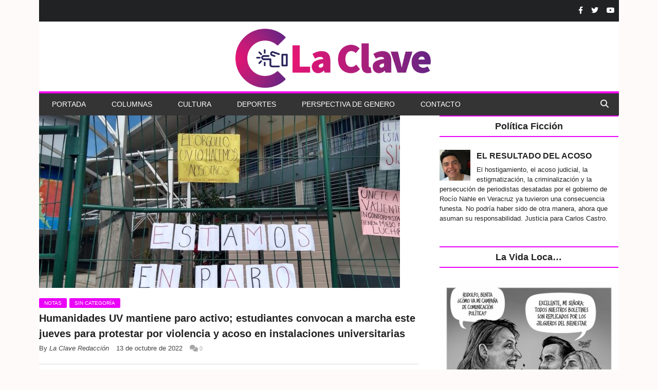

--- FILE ---
content_type: text/html; charset=UTF-8
request_url: https://laclaveonline.com/2022/10/13/humanidades-uv-mantiene-paro-activo-facultades-convocan-a-marcha-este-jueves-para-protestar-por-violencia-y-acoso-instalaciones-universitarias/
body_size: 14965
content:
<!DOCTYPE html>
<!--
o o     o     +              o
+   +     +             o     +       +
            +
o  +    +        o  +           +        +
     ___ _   _      _   _ _    _ _    _ _    ____      _ _ _    _ 
~_,-|  ___| | |    | | |  _ \ |   \  /   |  / __ \    / _ _ |          
    | |___  | |    | | | |_| || |\ \/ /| | / /__\ \  / /  _ _    - ,
~_,-| |___| | |_ _ | | |  _ / | | \__/ | || |____| | \ \_ _| |        /\_/\
    |_|     |_ _ _||_| |_|    |_|      |_||_|    |_|  \_ _ _ /   ~=|__( ^ .^)
~_,-~_,-~_,-~_,-~_,-~_,-~_,-~_,-~_,-~_,-~_,-~_,-~_,""   ""
o o     o     +              o
+   +     +             o     +       +
            +
o  +    +        o  +           +        +
-->
<!--[if IE 8]> <html class="ie ie8" lang="es"> <![endif]-->
<!--[if IE 9]> <html class="ie ie9" lang="es"> <![endif]-->
<!--[if gt IE 9]><!--> <html lang="es"> <!--<![endif]-->

<head>


<meta charset="UTF-8" />

 
<meta name="viewport" content="width=device-width, initial-scale=1" />
<link rel="pingback" href="https://laclaveonline.com/xmlrpc.php" />
	
<title>Humanidades UV mantiene paro activo; estudiantes convocan a marcha este jueves para protestar por violencia y acoso en instalaciones universitarias &#8211; La Clave Online</title>
		    <!-- PVC Template -->
    <script type="text/template" id="pvc-stats-view-template">
    <i class="pvc-stats-icon small" aria-hidden="true"><svg xmlns="http://www.w3.org/2000/svg" version="1.0" viewBox="0 0 502 315" preserveAspectRatio="xMidYMid meet"><g transform="translate(0,332) scale(0.1,-0.1)" fill="" stroke="none"><path d="M2394 3279 l-29 -30 -3 -207 c-2 -182 0 -211 15 -242 39 -76 157 -76 196 0 15 31 17 60 15 243 l-3 209 -33 29 c-26 23 -41 29 -80 29 -41 0 -53 -5 -78 -31z"/><path d="M3085 3251 c-45 -19 -58 -50 -96 -229 -47 -217 -49 -260 -13 -295 52 -53 146 -42 177 20 16 31 87 366 87 410 0 70 -86 122 -155 94z"/><path d="M1751 3234 c-13 -9 -29 -31 -37 -50 -12 -29 -10 -49 21 -204 19 -94 39 -189 45 -210 14 -50 54 -80 110 -80 34 0 48 6 76 34 21 21 34 44 34 59 0 14 -18 113 -40 219 -37 178 -43 195 -70 221 -36 32 -101 37 -139 11z"/><path d="M1163 3073 c-36 -7 -73 -59 -73 -102 0 -56 133 -378 171 -413 34 -32 83 -37 129 -13 70 36 67 87 -16 290 -86 209 -89 214 -129 231 -35 14 -42 15 -82 7z"/><path d="M3689 3066 c-15 -9 -33 -30 -42 -48 -48 -103 -147 -355 -147 -375 0 -98 131 -148 192 -74 13 15 57 108 97 206 80 196 84 226 37 273 -30 30 -99 39 -137 18z"/><path d="M583 2784 c-38 -19 -67 -74 -58 -113 9 -42 211 -354 242 -373 16 -10 45 -18 66 -18 51 0 107 52 107 100 0 39 -1 41 -124 234 -80 126 -108 162 -133 173 -41 17 -61 16 -100 -3z"/><path d="M4250 2784 c-14 -9 -74 -91 -133 -183 -95 -150 -107 -173 -107 -213 0 -55 33 -94 87 -104 67 -13 90 8 211 198 130 202 137 225 78 284 -27 27 -42 34 -72 34 -22 0 -50 -8 -64 -16z"/><path d="M2275 2693 c-553 -48 -1095 -270 -1585 -649 -135 -104 -459 -423 -483 -476 -23 -49 -22 -139 2 -186 73 -142 361 -457 571 -626 285 -228 642 -407 990 -497 242 -63 336 -73 660 -74 310 0 370 5 595 52 535 111 1045 392 1455 803 122 121 250 273 275 326 19 41 19 137 0 174 -41 79 -309 363 -465 492 -447 370 -946 591 -1479 653 -113 14 -422 18 -536 8z m395 -428 c171 -34 330 -124 456 -258 112 -119 167 -219 211 -378 27 -96 24 -300 -5 -401 -72 -255 -236 -447 -474 -557 -132 -62 -201 -76 -368 -76 -167 0 -236 14 -368 76 -213 98 -373 271 -451 485 -162 444 86 934 547 1084 153 49 292 57 452 25z m909 -232 c222 -123 408 -262 593 -441 76 -74 138 -139 138 -144 0 -16 -233 -242 -330 -319 -155 -123 -309 -223 -461 -299 l-81 -41 32 46 c18 26 49 83 70 128 143 306 141 649 -6 957 -25 52 -61 116 -79 142 l-34 47 45 -20 c26 -10 76 -36 113 -56z m-2057 25 c-40 -58 -105 -190 -130 -263 -110 -324 -59 -707 132 -981 25 -35 42 -64 37 -64 -19 0 -241 119 -326 174 -188 122 -406 314 -532 468 l-58 71 108 103 c185 178 428 349 672 473 66 33 121 60 123 61 2 0 -10 -19 -26 -42z"/><path d="M2375 1950 c-198 -44 -350 -190 -395 -379 -18 -76 -8 -221 19 -290 114 -284 457 -406 731 -260 98 52 188 154 231 260 27 69 37 214 19 290 -38 163 -166 304 -326 360 -67 23 -215 33 -279 19z"/></g></svg></i> 
	 <%= total_view %> Total de visitas	<% if ( today_view > 0 ) { %>
		<span class="views_today">,  <%= today_view %> Total de visitas hoy</span>
	<% } %>
	</span>
	</script>
		    <meta name='robots' content='max-image-preview:large' />
	<style>img:is([sizes="auto" i], [sizes^="auto," i]) { contain-intrinsic-size: 3000px 1500px }</style>
	<link rel='dns-prefetch' href='//www.googletagmanager.com' />
<link rel='dns-prefetch' href='//use.fontawesome.com' />
<link rel="alternate" type="application/rss+xml" title="La Clave Online &raquo; Feed" href="https://laclaveonline.com/feed/" />
<script type="text/javascript">
/* <![CDATA[ */
window._wpemojiSettings = {"baseUrl":"https:\/\/s.w.org\/images\/core\/emoji\/16.0.1\/72x72\/","ext":".png","svgUrl":"https:\/\/s.w.org\/images\/core\/emoji\/16.0.1\/svg\/","svgExt":".svg","source":{"concatemoji":"https:\/\/laclaveonline.com\/wp-includes\/js\/wp-emoji-release.min.js"}};
/*! This file is auto-generated */
!function(s,n){var o,i,e;function c(e){try{var t={supportTests:e,timestamp:(new Date).valueOf()};sessionStorage.setItem(o,JSON.stringify(t))}catch(e){}}function p(e,t,n){e.clearRect(0,0,e.canvas.width,e.canvas.height),e.fillText(t,0,0);var t=new Uint32Array(e.getImageData(0,0,e.canvas.width,e.canvas.height).data),a=(e.clearRect(0,0,e.canvas.width,e.canvas.height),e.fillText(n,0,0),new Uint32Array(e.getImageData(0,0,e.canvas.width,e.canvas.height).data));return t.every(function(e,t){return e===a[t]})}function u(e,t){e.clearRect(0,0,e.canvas.width,e.canvas.height),e.fillText(t,0,0);for(var n=e.getImageData(16,16,1,1),a=0;a<n.data.length;a++)if(0!==n.data[a])return!1;return!0}function f(e,t,n,a){switch(t){case"flag":return n(e,"\ud83c\udff3\ufe0f\u200d\u26a7\ufe0f","\ud83c\udff3\ufe0f\u200b\u26a7\ufe0f")?!1:!n(e,"\ud83c\udde8\ud83c\uddf6","\ud83c\udde8\u200b\ud83c\uddf6")&&!n(e,"\ud83c\udff4\udb40\udc67\udb40\udc62\udb40\udc65\udb40\udc6e\udb40\udc67\udb40\udc7f","\ud83c\udff4\u200b\udb40\udc67\u200b\udb40\udc62\u200b\udb40\udc65\u200b\udb40\udc6e\u200b\udb40\udc67\u200b\udb40\udc7f");case"emoji":return!a(e,"\ud83e\udedf")}return!1}function g(e,t,n,a){var r="undefined"!=typeof WorkerGlobalScope&&self instanceof WorkerGlobalScope?new OffscreenCanvas(300,150):s.createElement("canvas"),o=r.getContext("2d",{willReadFrequently:!0}),i=(o.textBaseline="top",o.font="600 32px Arial",{});return e.forEach(function(e){i[e]=t(o,e,n,a)}),i}function t(e){var t=s.createElement("script");t.src=e,t.defer=!0,s.head.appendChild(t)}"undefined"!=typeof Promise&&(o="wpEmojiSettingsSupports",i=["flag","emoji"],n.supports={everything:!0,everythingExceptFlag:!0},e=new Promise(function(e){s.addEventListener("DOMContentLoaded",e,{once:!0})}),new Promise(function(t){var n=function(){try{var e=JSON.parse(sessionStorage.getItem(o));if("object"==typeof e&&"number"==typeof e.timestamp&&(new Date).valueOf()<e.timestamp+604800&&"object"==typeof e.supportTests)return e.supportTests}catch(e){}return null}();if(!n){if("undefined"!=typeof Worker&&"undefined"!=typeof OffscreenCanvas&&"undefined"!=typeof URL&&URL.createObjectURL&&"undefined"!=typeof Blob)try{var e="postMessage("+g.toString()+"("+[JSON.stringify(i),f.toString(),p.toString(),u.toString()].join(",")+"));",a=new Blob([e],{type:"text/javascript"}),r=new Worker(URL.createObjectURL(a),{name:"wpTestEmojiSupports"});return void(r.onmessage=function(e){c(n=e.data),r.terminate(),t(n)})}catch(e){}c(n=g(i,f,p,u))}t(n)}).then(function(e){for(var t in e)n.supports[t]=e[t],n.supports.everything=n.supports.everything&&n.supports[t],"flag"!==t&&(n.supports.everythingExceptFlag=n.supports.everythingExceptFlag&&n.supports[t]);n.supports.everythingExceptFlag=n.supports.everythingExceptFlag&&!n.supports.flag,n.DOMReady=!1,n.readyCallback=function(){n.DOMReady=!0}}).then(function(){return e}).then(function(){var e;n.supports.everything||(n.readyCallback(),(e=n.source||{}).concatemoji?t(e.concatemoji):e.wpemoji&&e.twemoji&&(t(e.twemoji),t(e.wpemoji)))}))}((window,document),window._wpemojiSettings);
/* ]]> */
</script>
<style id='wp-emoji-styles-inline-css' type='text/css'>

	img.wp-smiley, img.emoji {
		display: inline !important;
		border: none !important;
		box-shadow: none !important;
		height: 1em !important;
		width: 1em !important;
		margin: 0 0.07em !important;
		vertical-align: -0.1em !important;
		background: none !important;
		padding: 0 !important;
	}
</style>
<link rel='stylesheet' id='wp-block-library-css' href='https://laclaveonline.com/wp-includes/css/dist/block-library/style.min.css' type='text/css' media='all' />
<style id='classic-theme-styles-inline-css' type='text/css'>
/*! This file is auto-generated */
.wp-block-button__link{color:#fff;background-color:#32373c;border-radius:9999px;box-shadow:none;text-decoration:none;padding:calc(.667em + 2px) calc(1.333em + 2px);font-size:1.125em}.wp-block-file__button{background:#32373c;color:#fff;text-decoration:none}
</style>
<style id='global-styles-inline-css' type='text/css'>
:root{--wp--preset--aspect-ratio--square: 1;--wp--preset--aspect-ratio--4-3: 4/3;--wp--preset--aspect-ratio--3-4: 3/4;--wp--preset--aspect-ratio--3-2: 3/2;--wp--preset--aspect-ratio--2-3: 2/3;--wp--preset--aspect-ratio--16-9: 16/9;--wp--preset--aspect-ratio--9-16: 9/16;--wp--preset--color--black: #000000;--wp--preset--color--cyan-bluish-gray: #abb8c3;--wp--preset--color--white: #ffffff;--wp--preset--color--pale-pink: #f78da7;--wp--preset--color--vivid-red: #cf2e2e;--wp--preset--color--luminous-vivid-orange: #ff6900;--wp--preset--color--luminous-vivid-amber: #fcb900;--wp--preset--color--light-green-cyan: #7bdcb5;--wp--preset--color--vivid-green-cyan: #00d084;--wp--preset--color--pale-cyan-blue: #8ed1fc;--wp--preset--color--vivid-cyan-blue: #0693e3;--wp--preset--color--vivid-purple: #9b51e0;--wp--preset--gradient--vivid-cyan-blue-to-vivid-purple: linear-gradient(135deg,rgba(6,147,227,1) 0%,rgb(155,81,224) 100%);--wp--preset--gradient--light-green-cyan-to-vivid-green-cyan: linear-gradient(135deg,rgb(122,220,180) 0%,rgb(0,208,130) 100%);--wp--preset--gradient--luminous-vivid-amber-to-luminous-vivid-orange: linear-gradient(135deg,rgba(252,185,0,1) 0%,rgba(255,105,0,1) 100%);--wp--preset--gradient--luminous-vivid-orange-to-vivid-red: linear-gradient(135deg,rgba(255,105,0,1) 0%,rgb(207,46,46) 100%);--wp--preset--gradient--very-light-gray-to-cyan-bluish-gray: linear-gradient(135deg,rgb(238,238,238) 0%,rgb(169,184,195) 100%);--wp--preset--gradient--cool-to-warm-spectrum: linear-gradient(135deg,rgb(74,234,220) 0%,rgb(151,120,209) 20%,rgb(207,42,186) 40%,rgb(238,44,130) 60%,rgb(251,105,98) 80%,rgb(254,248,76) 100%);--wp--preset--gradient--blush-light-purple: linear-gradient(135deg,rgb(255,206,236) 0%,rgb(152,150,240) 100%);--wp--preset--gradient--blush-bordeaux: linear-gradient(135deg,rgb(254,205,165) 0%,rgb(254,45,45) 50%,rgb(107,0,62) 100%);--wp--preset--gradient--luminous-dusk: linear-gradient(135deg,rgb(255,203,112) 0%,rgb(199,81,192) 50%,rgb(65,88,208) 100%);--wp--preset--gradient--pale-ocean: linear-gradient(135deg,rgb(255,245,203) 0%,rgb(182,227,212) 50%,rgb(51,167,181) 100%);--wp--preset--gradient--electric-grass: linear-gradient(135deg,rgb(202,248,128) 0%,rgb(113,206,126) 100%);--wp--preset--gradient--midnight: linear-gradient(135deg,rgb(2,3,129) 0%,rgb(40,116,252) 100%);--wp--preset--font-size--small: 13px;--wp--preset--font-size--medium: 20px;--wp--preset--font-size--large: 36px;--wp--preset--font-size--x-large: 42px;--wp--preset--spacing--20: 0.44rem;--wp--preset--spacing--30: 0.67rem;--wp--preset--spacing--40: 1rem;--wp--preset--spacing--50: 1.5rem;--wp--preset--spacing--60: 2.25rem;--wp--preset--spacing--70: 3.38rem;--wp--preset--spacing--80: 5.06rem;--wp--preset--shadow--natural: 6px 6px 9px rgba(0, 0, 0, 0.2);--wp--preset--shadow--deep: 12px 12px 50px rgba(0, 0, 0, 0.4);--wp--preset--shadow--sharp: 6px 6px 0px rgba(0, 0, 0, 0.2);--wp--preset--shadow--outlined: 6px 6px 0px -3px rgba(255, 255, 255, 1), 6px 6px rgba(0, 0, 0, 1);--wp--preset--shadow--crisp: 6px 6px 0px rgba(0, 0, 0, 1);}:where(.is-layout-flex){gap: 0.5em;}:where(.is-layout-grid){gap: 0.5em;}body .is-layout-flex{display: flex;}.is-layout-flex{flex-wrap: wrap;align-items: center;}.is-layout-flex > :is(*, div){margin: 0;}body .is-layout-grid{display: grid;}.is-layout-grid > :is(*, div){margin: 0;}:where(.wp-block-columns.is-layout-flex){gap: 2em;}:where(.wp-block-columns.is-layout-grid){gap: 2em;}:where(.wp-block-post-template.is-layout-flex){gap: 1.25em;}:where(.wp-block-post-template.is-layout-grid){gap: 1.25em;}.has-black-color{color: var(--wp--preset--color--black) !important;}.has-cyan-bluish-gray-color{color: var(--wp--preset--color--cyan-bluish-gray) !important;}.has-white-color{color: var(--wp--preset--color--white) !important;}.has-pale-pink-color{color: var(--wp--preset--color--pale-pink) !important;}.has-vivid-red-color{color: var(--wp--preset--color--vivid-red) !important;}.has-luminous-vivid-orange-color{color: var(--wp--preset--color--luminous-vivid-orange) !important;}.has-luminous-vivid-amber-color{color: var(--wp--preset--color--luminous-vivid-amber) !important;}.has-light-green-cyan-color{color: var(--wp--preset--color--light-green-cyan) !important;}.has-vivid-green-cyan-color{color: var(--wp--preset--color--vivid-green-cyan) !important;}.has-pale-cyan-blue-color{color: var(--wp--preset--color--pale-cyan-blue) !important;}.has-vivid-cyan-blue-color{color: var(--wp--preset--color--vivid-cyan-blue) !important;}.has-vivid-purple-color{color: var(--wp--preset--color--vivid-purple) !important;}.has-black-background-color{background-color: var(--wp--preset--color--black) !important;}.has-cyan-bluish-gray-background-color{background-color: var(--wp--preset--color--cyan-bluish-gray) !important;}.has-white-background-color{background-color: var(--wp--preset--color--white) !important;}.has-pale-pink-background-color{background-color: var(--wp--preset--color--pale-pink) !important;}.has-vivid-red-background-color{background-color: var(--wp--preset--color--vivid-red) !important;}.has-luminous-vivid-orange-background-color{background-color: var(--wp--preset--color--luminous-vivid-orange) !important;}.has-luminous-vivid-amber-background-color{background-color: var(--wp--preset--color--luminous-vivid-amber) !important;}.has-light-green-cyan-background-color{background-color: var(--wp--preset--color--light-green-cyan) !important;}.has-vivid-green-cyan-background-color{background-color: var(--wp--preset--color--vivid-green-cyan) !important;}.has-pale-cyan-blue-background-color{background-color: var(--wp--preset--color--pale-cyan-blue) !important;}.has-vivid-cyan-blue-background-color{background-color: var(--wp--preset--color--vivid-cyan-blue) !important;}.has-vivid-purple-background-color{background-color: var(--wp--preset--color--vivid-purple) !important;}.has-black-border-color{border-color: var(--wp--preset--color--black) !important;}.has-cyan-bluish-gray-border-color{border-color: var(--wp--preset--color--cyan-bluish-gray) !important;}.has-white-border-color{border-color: var(--wp--preset--color--white) !important;}.has-pale-pink-border-color{border-color: var(--wp--preset--color--pale-pink) !important;}.has-vivid-red-border-color{border-color: var(--wp--preset--color--vivid-red) !important;}.has-luminous-vivid-orange-border-color{border-color: var(--wp--preset--color--luminous-vivid-orange) !important;}.has-luminous-vivid-amber-border-color{border-color: var(--wp--preset--color--luminous-vivid-amber) !important;}.has-light-green-cyan-border-color{border-color: var(--wp--preset--color--light-green-cyan) !important;}.has-vivid-green-cyan-border-color{border-color: var(--wp--preset--color--vivid-green-cyan) !important;}.has-pale-cyan-blue-border-color{border-color: var(--wp--preset--color--pale-cyan-blue) !important;}.has-vivid-cyan-blue-border-color{border-color: var(--wp--preset--color--vivid-cyan-blue) !important;}.has-vivid-purple-border-color{border-color: var(--wp--preset--color--vivid-purple) !important;}.has-vivid-cyan-blue-to-vivid-purple-gradient-background{background: var(--wp--preset--gradient--vivid-cyan-blue-to-vivid-purple) !important;}.has-light-green-cyan-to-vivid-green-cyan-gradient-background{background: var(--wp--preset--gradient--light-green-cyan-to-vivid-green-cyan) !important;}.has-luminous-vivid-amber-to-luminous-vivid-orange-gradient-background{background: var(--wp--preset--gradient--luminous-vivid-amber-to-luminous-vivid-orange) !important;}.has-luminous-vivid-orange-to-vivid-red-gradient-background{background: var(--wp--preset--gradient--luminous-vivid-orange-to-vivid-red) !important;}.has-very-light-gray-to-cyan-bluish-gray-gradient-background{background: var(--wp--preset--gradient--very-light-gray-to-cyan-bluish-gray) !important;}.has-cool-to-warm-spectrum-gradient-background{background: var(--wp--preset--gradient--cool-to-warm-spectrum) !important;}.has-blush-light-purple-gradient-background{background: var(--wp--preset--gradient--blush-light-purple) !important;}.has-blush-bordeaux-gradient-background{background: var(--wp--preset--gradient--blush-bordeaux) !important;}.has-luminous-dusk-gradient-background{background: var(--wp--preset--gradient--luminous-dusk) !important;}.has-pale-ocean-gradient-background{background: var(--wp--preset--gradient--pale-ocean) !important;}.has-electric-grass-gradient-background{background: var(--wp--preset--gradient--electric-grass) !important;}.has-midnight-gradient-background{background: var(--wp--preset--gradient--midnight) !important;}.has-small-font-size{font-size: var(--wp--preset--font-size--small) !important;}.has-medium-font-size{font-size: var(--wp--preset--font-size--medium) !important;}.has-large-font-size{font-size: var(--wp--preset--font-size--large) !important;}.has-x-large-font-size{font-size: var(--wp--preset--font-size--x-large) !important;}
:where(.wp-block-post-template.is-layout-flex){gap: 1.25em;}:where(.wp-block-post-template.is-layout-grid){gap: 1.25em;}
:where(.wp-block-columns.is-layout-flex){gap: 2em;}:where(.wp-block-columns.is-layout-grid){gap: 2em;}
:root :where(.wp-block-pullquote){font-size: 1.5em;line-height: 1.6;}
</style>
<link rel='stylesheet' id='contact-form-7-css' href='https://laclaveonline.com/wp-content/plugins/contact-form-7/includes/css/styles.css' type='text/css' media='all' />
<link rel='stylesheet' id='a3-pvc-style-css' href='https://laclaveonline.com/wp-content/plugins/page-views-count/assets/css/style.min.css' type='text/css' media='all' />
<link rel='stylesheet' id='wpemfb-lightbox-css' href='https://laclaveonline.com/wp-content/plugins/wp-embed-facebook/templates/lightbox/css/lightbox.css' type='text/css' media='all' />
<link rel='stylesheet' id='wp-show-posts-css' href='https://laclaveonline.com/wp-content/plugins/wp-show-posts/css/wp-show-posts-min.css' type='text/css' media='all' />
<link rel='stylesheet' id='flipmag-core-css' href='https://laclaveonline.com/wp-content/themes/flipmag/style.css' type='text/css' media='all' />
<link rel='stylesheet' id='flipmag-responsive-css' href='https://laclaveonline.com/wp-content/themes/flipmag/css/responsive.css' type='text/css' media='all' />
<link rel='stylesheet' id='pretty-photo-css' href='https://laclaveonline.com/wp-content/themes/flipmag/css/prettyPhoto.css' type='text/css' media='all' />
<link rel='stylesheet' id='flipmag-font-awesome-css' href='https://laclaveonline.com/wp-content/themes/flipmag/css/fontawesome/css/font-awesome.min.css' type='text/css' media='all' />
<link rel='stylesheet' id='font-awesome-official-css' href='https://use.fontawesome.com/releases/v6.4.0/css/all.css' type='text/css' media='all' integrity="sha384-iw3OoTErCYJJB9mCa8LNS2hbsQ7M3C0EpIsO/H5+EGAkPGc6rk+V8i04oW/K5xq0" crossorigin="anonymous" />
<link rel='stylesheet' id='a3pvc-css' href='//laclaveonline.com/wp-content/uploads/sass/pvc.min.css' type='text/css' media='all' />
<link rel='stylesheet' id='srpw-style-css' href='https://laclaveonline.com/wp-content/plugins/smart-recent-posts-widget/assets/css/srpw-frontend.css' type='text/css' media='all' />
<link rel='stylesheet' id='custom-css-css' href='https://laclaveonline.com/?flipmag_custom_css=1&#038;ver=6.8.3' type='text/css' media='all' />
<link rel='stylesheet' id='font-awesome-official-v4shim-css' href='https://use.fontawesome.com/releases/v6.4.0/css/v4-shims.css' type='text/css' media='all' integrity="sha384-TjXU13dTMPo+5ZlOUI1IGXvpmajjoetPqbUJqTx+uZ1bGwylKHNEItuVe/mg/H6l" crossorigin="anonymous" />
<!--n2css--><script type="text/javascript" src="https://laclaveonline.com/wp-includes/js/jquery/jquery.min.js" id="jquery-core-js"></script>
<script type="text/javascript" src="https://laclaveonline.com/wp-includes/js/jquery/jquery-migrate.min.js" id="jquery-migrate-js"></script>
<script type="text/javascript" src="https://laclaveonline.com/wp-includes/js/underscore.min.js" id="underscore-js"></script>
<script type="text/javascript" src="https://laclaveonline.com/wp-includes/js/backbone.min.js" id="backbone-js"></script>
<script type="text/javascript" id="a3-pvc-backbone-js-extra">
/* <![CDATA[ */
var pvc_vars = {"rest_api_url":"https:\/\/laclaveonline.com\/wp-json\/pvc\/v1","ajax_url":"https:\/\/laclaveonline.com\/wp-admin\/admin-ajax.php","security":"c05e487917","ajax_load_type":"rest_api"};
/* ]]> */
</script>
<script type="text/javascript" src="https://laclaveonline.com/wp-content/plugins/page-views-count/assets/js/pvc.backbone.min.js" id="a3-pvc-backbone-js"></script>
<script type="text/javascript" src="https://laclaveonline.com/wp-content/plugins/wp-embed-facebook/templates/lightbox/js/lightbox.min.js" id="wpemfb-lightbox-js"></script>
<script type="text/javascript" id="wpemfb-fbjs-js-extra">
/* <![CDATA[ */
var WEF = {"local":"es_ES","version":"v6.0","fb_id":"","comments_nonce":"db15e069e4"};
/* ]]> */
</script>
<script type="text/javascript" src="https://laclaveonline.com/wp-content/plugins/wp-embed-facebook/inc/js/fb.min.js" id="wpemfb-fbjs-js"></script>
<script type="text/javascript" src="https://laclaveonline.com/wp-content/themes/flipmag/js/jquery.prettyPhoto.js" id="pretty-photo-flipmag-js"></script>

<!-- Fragmento de código de la etiqueta de Google (gtag.js) añadida por Site Kit -->
<!-- Fragmento de código de Google Analytics añadido por Site Kit -->
<script type="text/javascript" src="https://www.googletagmanager.com/gtag/js?id=GT-WF8D5JV" id="google_gtagjs-js" async></script>
<script type="text/javascript" id="google_gtagjs-js-after">
/* <![CDATA[ */
window.dataLayer = window.dataLayer || [];function gtag(){dataLayer.push(arguments);}
gtag("set","linker",{"domains":["laclaveonline.com"]});
gtag("js", new Date());
gtag("set", "developer_id.dZTNiMT", true);
gtag("config", "GT-WF8D5JV", {"googlesitekit_post_author":"La Clave Redacci\u00f3n","googlesitekit_post_date":"20221013"});
/* ]]> */
</script>
<link rel="https://api.w.org/" href="https://laclaveonline.com/wp-json/" /><link rel="alternate" title="JSON" type="application/json" href="https://laclaveonline.com/wp-json/wp/v2/posts/22213" /><link rel="EditURI" type="application/rsd+xml" title="RSD" href="https://laclaveonline.com/xmlrpc.php?rsd" />
<meta name="generator" content="WordPress 6.8.3" />
<link rel="canonical" href="https://laclaveonline.com/2022/10/13/humanidades-uv-mantiene-paro-activo-facultades-convocan-a-marcha-este-jueves-para-protestar-por-violencia-y-acoso-instalaciones-universitarias/" />
<link rel='shortlink' href='https://laclaveonline.com/?p=22213' />
<link rel="alternate" title="oEmbed (JSON)" type="application/json+oembed" href="https://laclaveonline.com/wp-json/oembed/1.0/embed?url=https%3A%2F%2Flaclaveonline.com%2F2022%2F10%2F13%2Fhumanidades-uv-mantiene-paro-activo-facultades-convocan-a-marcha-este-jueves-para-protestar-por-violencia-y-acoso-instalaciones-universitarias%2F" />
<link rel="alternate" title="oEmbed (XML)" type="text/xml+oembed" href="https://laclaveonline.com/wp-json/oembed/1.0/embed?url=https%3A%2F%2Flaclaveonline.com%2F2022%2F10%2F13%2Fhumanidades-uv-mantiene-paro-activo-facultades-convocan-a-marcha-este-jueves-para-protestar-por-violencia-y-acoso-instalaciones-universitarias%2F&#038;format=xml" />
<meta name="generator" content="Site Kit by Google 1.170.0" /><script type="text/javascript">//<![CDATA[
  function external_links_in_new_windows_loop() {
    if (!document.links) {
      document.links = document.getElementsByTagName('a');
    }
    var change_link = false;
    var force = '';
    var ignore = '';

    for (var t=0; t<document.links.length; t++) {
      var all_links = document.links[t];
      change_link = false;
      
      if(document.links[t].hasAttribute('onClick') == false) {
        // forced if the address starts with http (or also https), but does not link to the current domain
        if(all_links.href.search(/^http/) != -1 && all_links.href.search('laclaveonline.com') == -1 && all_links.href.search(/^#/) == -1) {
          // console.log('Changed ' + all_links.href);
          change_link = true;
        }
          
        if(force != '' && all_links.href.search(force) != -1) {
          // forced
          // console.log('force ' + all_links.href);
          change_link = true;
        }
        
        if(ignore != '' && all_links.href.search(ignore) != -1) {
          // console.log('ignore ' + all_links.href);
          // ignored
          change_link = false;
        }

        if(change_link == true) {
          // console.log('Changed ' + all_links.href);
          document.links[t].setAttribute('onClick', 'javascript:window.open(\'' + all_links.href.replace(/'/g, '') + '\', \'_blank\', \'noopener\'); return false;');
          document.links[t].removeAttribute('target');
        }
      }
    }
  }
  
  // Load
  function external_links_in_new_windows_load(func)
  {  
    var oldonload = window.onload;
    if (typeof window.onload != 'function'){
      window.onload = func;
    } else {
      window.onload = function(){
        oldonload();
        func();
      }
    }
  }

  external_links_in_new_windows_load(external_links_in_new_windows_loop);
  //]]></script>

<meta property="og:title" content="Humanidades UV mantiene paro activo; estudiantes convocan a marcha este jueves para protestar por violencia y acoso en instalaciones universitarias" />
<meta property="og:locale" content="es_ES" />
<meta property="og:type" content="article" />
<meta property="og:image" content="https://laclaveonline.com/wp-content/uploads/2022/10/WhatsApp-Image-2022-10-12-at-7.53.16-PM.jpeg" />
<meta property="og:image:url" content="https://laclaveonline.com/wp-content/uploads/2022/10/WhatsApp-Image-2022-10-12-at-7.53.16-PM.jpeg" />
<meta property="og:image:secure_url" content="https://laclaveonline.com/wp-content/uploads/2022/10/WhatsApp-Image-2022-10-12-at-7.53.16-PM.jpeg" />
<meta property="og:image:width" content="1280" />
<meta property="og:image:height" content="960" />
<meta property="og:url" content="https://laclaveonline.com/2022/10/13/humanidades-uv-mantiene-paro-activo-facultades-convocan-a-marcha-este-jueves-para-protestar-por-violencia-y-acoso-instalaciones-universitarias/" />
<meta property="og:site_name" content="La Clave Online" />
<meta property="og:description" content="Humanidades UV mantiene paro activo; estudiantes convocan a marcha este jueves para protestar por violencia y acoso en instalaciones universitarias" />
<script type="text/javascript">var ajaxblock = [];var ajaxurl = "https://laclaveonline.com/wp-admin/admin-ajax.php";</script><link rel="icon" href="https://laclaveonline.com/wp-content/uploads/2020/12/cropped-119581289_1010190946118325_4961247753829601097_o-150x150.jpg" sizes="32x32" />
<link rel="icon" href="https://laclaveonline.com/wp-content/uploads/2020/12/cropped-119581289_1010190946118325_4961247753829601097_o-300x300.jpg" sizes="192x192" />
<link rel="apple-touch-icon" href="https://laclaveonline.com/wp-content/uploads/2020/12/cropped-119581289_1010190946118325_4961247753829601097_o-300x300.jpg" />
<meta name="msapplication-TileImage" content="https://laclaveonline.com/wp-content/uploads/2020/12/cropped-119581289_1010190946118325_4961247753829601097_o-300x300.jpg" />
		<style type="text/css" id="wp-custom-css">
			.main {
    padding: 42px 0px;
    background-color: #fff;
}
.wrap {
    position: relative;
    width: 100%;
    margin: 0 auto;
    padding: 0px;
    text-align: left;
}
.title{
	padding-left: 20px;
}
.no-display{
	opacity: 10;
}
.navigation.sticky.boxed {
    width: 1127px;
}

.pis-gravatar img{
	width:200px,
	height:200px
}
.srpw-title{
	font-size:16px;
	font-weight:bolder;
}
.post-cover{
	width:400px;
}
.srpw-meta {
    font-size: 10px;
}
.srpw-thumbnail{
	width:200px,
	height:200px
}		</style>
		
</head>

<body class="wp-singular post-template-default single single-post postid-22213 single-format-standard wp-theme-flipmag right-sidebar boxed"> 

<div class="main-wrap">
	
	<div class="ticker-bar">
		<div class="wrap">
			<div class="ticker-bar-content">				
				<div class="trending-ticker">
                    <div class="row">
                        <div class="col-8">
                                                    </div>
                        <div class="col-4">
                                                            <div class="social-bar"><a href="https://www.facebook.com/Laclaveonline1" title="Facebook" ><i class="fa fa-facebook"></i></a><a href="https://twitter.com/laclave60046437" title="Twitter" ><i class="fa fa-twitter"></i></a><a href="https://www.youtube.com/channel/UCKWg6P5ejLDpQXDnXKjmSrA" title="Youtube" ><i class="fa fa-youtube"></i></a></div>                                                    </div>
                    </div>
				</div>
				
			</div>
		</div>		
	</div>	

 <div id="main-head" class="main-head header-4">                

            <div class="wrap">
                <header class="centered">                       
                    <div class="title">
                        <a href="https://laclaveonline.com/" title="La Clave Online" rel="home">
                                                        <img src="https://laclaveonline.com/wp-content/uploads/2021/01/LaClaveLogo.png" class="logo-image" alt="La Clave Online"  />

                                                </a>
                    </div>                                                   
                </header>
            </div>
            
           <div class="wrap" data-wrap="yes" >
            <nav class="navigation cf boxed"  data-sticky-nav="1"  >
                    
                <div class="wrap navigate">                        
                    <div class="mobile" data-type="classic">
                        <a href="#" class="selected off_canvas" >                                    
                            <i class="hamburger fa fa-bars"></i>
                        </a>
                        <span class="selected off_canvas">
                            <span class="text">Navigate</span>
                            <span class="current"></span>
                        </span>
                         <span class="header-search-button" id="header-search-button" ><i id="header-search-buttoni"  class="fa fa-search"></i></span>                     </div>                        
           		<div class="menu-menu2-container"><ul id="menu-menu2" class="menu"><li id="menu-item-1161" class="menu-item menu-item-type-custom menu-item-object-custom menu-item-home menu-item-1161"><a href="https://laclaveonline.com/">PORTADA</a></li>
<li id="menu-item-1163" class="menu-item menu-item-type-custom menu-item-object-custom menu-item-1163"><a href="https://laclaveonline.com/1507-2/">COLUMNAS</a></li>
<li id="menu-item-1164" class="menu-item menu-item-type-custom menu-item-object-custom menu-item-1164"><a href="https://laclaveonline.com/cultura/">CULTURA</a></li>
<li id="menu-item-4167" class="menu-item menu-item-type-post_type menu-item-object-page menu-item-4167"><a href="https://laclaveonline.com/deportes/">DEPORTES</a></li>
<li id="menu-item-1165" class="menu-item menu-item-type-custom menu-item-object-custom menu-item-1165"><a href="https://laclaveonline.com/perspectiva-de-genero/">PERSPECTIVA DE GENERO</a></li>
<li id="menu-item-1167" class="menu-item menu-item-type-custom menu-item-object-custom menu-item-1167"><a href="https://laclaveonline.com/contacto/">CONTACTO</a></li>
</ul></div>                        
                </div>

                <div class="pull-right header-search-wrap" >
                    <div class="header-search-button" id="header-search-button" ><i class="fa fa-search"></i></div>
                    <div class="header-drop-down-search" id="header_drop_down_search">
                            <div class="search">
            <form role="search" action="https://laclaveonline.com/" method="get">
                    <input type="text" name="s" class="query" id="header-search-text" value="" placeholder="Search..." />
                    <button class="search-button" type="submit">Search</button>
            </form>
    </div> <!-- .search <i class="fa fa-search"></i>-->                    </div>
                </div>

            </nav>            
        </div>
            
	</div>
<div class="wrap">
	</div>
<div class="main wrap cf">	
            
                <div class="row">    
                        
		<div class="col-8 main-content">
							
<article id="post-22213" class="post-22213 post type-post status-publish format-standard has-post-thumbnail category-notas category-sin-categoria" itemscope itemtype="http://schema.org/Article">
	
	<header class="post-header cf">

                    
	
							<div class="featured">
							
				<a href="https://laclaveonline.com/wp-content/uploads/2022/10/WhatsApp-Image-2022-10-12-at-7.53.16-PM.jpeg" title="Humanidades UV mantiene paro activo; estudiantes convocan a marcha este jueves para protestar por violencia y acoso en instalaciones universitarias" itemprop="image">
				
								
										
						<img width="702" height="336" src="https://laclaveonline.com/wp-content/uploads/2022/10/WhatsApp-Image-2022-10-12-at-7.53.16-PM-702x336.jpeg" class="attachment-flipmag-main-slider size-flipmag-main-slider wp-post-image" alt="" title="Humanidades UV mantiene paro activo; estudiantes convocan a marcha este jueves para protestar por violencia y acoso en instalaciones universitarias" decoding="async" fetchpriority="high" srcset="https://laclaveonline.com/wp-content/uploads/2022/10/WhatsApp-Image-2022-10-12-at-7.53.16-PM-702x336.jpeg 702w, https://laclaveonline.com/wp-content/uploads/2022/10/WhatsApp-Image-2022-10-12-at-7.53.16-PM-1078x516.jpeg 1078w" sizes="(max-width: 702px) 100vw, 702px" />					
										
												
				</a>
								
								</div>
			
	            
            	
			
    <div class="cats"><ul class="post-categories">
	<li><a href="https://laclaveonline.com/category/notas/" rel="category tag">Notas</a></li>
	<li><a href="https://laclaveonline.com/category/sin-categoria/" rel="category tag">Sin categoría</a></li></ul></div>            
                <h1 class="post-title item fn" itemprop="name">
            Humanidades UV mantiene paro activo; estudiantes convocan a marcha este jueves para protestar por violencia y acoso en instalaciones universitarias            </h1>            
            
        <div class="post-meta">
		<span class="posted-by">
                            By 
                <span class="author" itemprop="author"><a href="https://laclaveonline.com/author/admin123/" title="Entradas de La Clave Redacción" rel="author">La Clave Redacción</a></span>
            		</span>
		 
		<span class="posted-on">
			<span class="dtreviewed">
                				<time class="value-title" datetime="2022-10-13T00:49:44+00:00" title="2022-10-13" itemprop="datePublished"><a href="https://laclaveonline.com/2022/10/13/">13 de octubre de 2022</a></time>
			</span>
		</span>			
        <span class="posted-comment">
            <a href="https://laclaveonline.com/2022/10/13/humanidades-uv-mantiene-paro-activo-facultades-convocan-a-marcha-este-jueves-para-protestar-por-violencia-y-acoso-instalaciones-universitarias/#respond" class="comments"><i class="fa fa-comments"></i> 0</a> 
        </span>
	</div>        	
                        
	</header><!-- .post-header -->
	
	
	
	<div class="post-share">
		<span class="text">Share</span>		
		<span class="share-links">                    
                           
        <a class="facebook" href="http://www.facebook.com/sharer.php?u=https%3A%2F%2Flaclaveonline.com%2F2022%2F10%2F13%2Fhumanidades-uv-mantiene-paro-activo-facultades-convocan-a-marcha-este-jueves-para-protestar-por-violencia-y-acoso-instalaciones-universitarias%2F" 
           onclick="window.open(this.href, 'mywin','left=50,top=50,width=600,height=350,toolbar=0'); return false;">
            <i class="fa fa-facebook"></i>
			       <span class="">Facebook</span>
        </a>
                    
        <a class="twitter" href="https://twitter.com/intent/tweet?text=Humanidades+UV+mantiene+paro+activo%3B+estudiantes+convocan+a+marcha+este+jueves+para+protestar+por+violencia+y+acoso+en+instalaciones+universitarias&url=https%3A%2F%2Flaclaveonline.com%2F2022%2F10%2F13%2Fhumanidades-uv-mantiene-paro-activo-facultades-convocan-a-marcha-este-jueves-para-protestar-por-violencia-y-acoso-instalaciones-universitarias%2F&via=FlipMag"
           onclick="window.open(this.href, 'mywin','left=50,top=50,width=600,height=350,toolbar=0'); return false;" >
            <i class="fa fa-twitter"></i>
			     <span class="">Twitter</span>
        </a>
                    
        <a class="google-plus" href="http://plus.google.com/share?url=https%3A%2F%2Flaclaveonline.com%2F2022%2F10%2F13%2Fhumanidades-uv-mantiene-paro-activo-facultades-convocan-a-marcha-este-jueves-para-protestar-por-violencia-y-acoso-instalaciones-universitarias%2F"
          onclick="window.open(this.href, 'mywin','left=50,top=50,width=600,height=350,toolbar=0'); return false;" >
			     <i class="fa fa-google-plus"></i>
            <span class="visuallyhidden">Google+</span>
        </a>
                    
        <a class="pinterest" href="http://pinterest.com/pin/create/button/?url=https%3A%2F%2Flaclaveonline.com%2F2022%2F10%2F13%2Fhumanidades-uv-mantiene-paro-activo-facultades-convocan-a-marcha-este-jueves-para-protestar-por-violencia-y-acoso-instalaciones-universitarias%2F&media=https://laclaveonline.com/wp-content/uploads/2022/10/WhatsApp-Image-2022-10-12-at-7.53.16-PM.jpeg"
        onclick="window.open(this.href, 'mywin','left=50,top=50,width=600,height=350,toolbar=0'); return false;" >
            <i class="fa fa-pinterest-p"></i>
			       <span class="visuallyhidden">Pinterest</span>
        </a>

        <a class="linkedin" href="http://www.linkedin.com/shareArticle?mini=true&amp;url=https%3A%2F%2Flaclaveonline.com%2F2022%2F10%2F13%2Fhumanidades-uv-mantiene-paro-activo-facultades-convocan-a-marcha-este-jueves-para-protestar-por-violencia-y-acoso-instalaciones-universitarias%2F"
          onclick="window.open(this.href, 'mywin','left=50,top=50,width=600,height=350,toolbar=0'); return false;" >
            <i class="fa fa-linkedin"></i>
			           <span class="visuallyhidden">LinkedIn</span>
        </a>
                    
        <a class="envelope" href="mailto:?subject=Humanidades%20UV%20mantiene%20paro%20activo%3B%20estudiantes%20convocan%20a%20marcha%20este%20jueves%20para%20protestar%20por%20violencia%20y%20acoso%20en%20instalaciones%20universitarias&amp;body=https%3A%2F%2Flaclaveonline.com%2F2022%2F10%2F13%2Fhumanidades-uv-mantiene-paro-activo-facultades-convocan-a-marcha-este-jueves-para-protestar-por-violencia-y-acoso-instalaciones-universitarias%2F"
          onclick="window.open(this.href, 'mywin','left=50,top=50,width=600,height=350,toolbar=0'); return false;" >
            <i class="fa fa-envelope-o"></i>
			       <span class="visuallyhidden">Email</span>
        </a>                    
                    
		</span>
	</div>
	
			<div class="post-container cf">	
		<div class="post-content-right">
			<div class="post-content description " itemprop="articleBody">			
                    
            
            <div id="fb-root"></div>
<p>Contrario a lo anunciado la noche del martes por la Coordinación de Comunicación Social de la Universidad Veracruzana, la Unidad de Humanidades de la casa de estudios se mantiene en un “paro activo” que se mantendrá indefinidamente en tanto no exista una respuesta institucional satisfactoria ante la violencia y acoso en sus instalaciones.</p>
<p>Facultades de distintas carreras y campus de la entidad se sumaron al&nbsp;paro activo en exigencia de espacios libres de violencia y solución a casos reiterados de acoso dentro de las instalaciones de la UV, que de acuerdo con la comunidad estudiantil no son atendidos adecuadamente por las autoridades universitarias.</p>
<p>Alumnos de las facultades de Contaduría, Gestión de Negocios y de Artes Plásticas se solidarizaron con sus compañeras y compañeros de Humanidades y realizaron protestas. También en Derecho hubo expresiones de apoyo.</p>
<p>A su vez, estudiantes de la Especialización en Estudios de Opinión publicaron un pronunciamiento en el que reprobaron los hechos de violencia suscitados durante el tendedero contra el acoso colocado el pasado lunes, cuando uno de los señalados, Daniel Rocha, amagó a los estudiantes con una navaja.</p>
<p>“Es evidente la ausencia de mecanismos efectivos para prevenir y eliminar la violencia de género en nuestra casa de estudios, a pesar del Protocolo para Atender la Violencia de Género en la Universidad Veracruzana; sus limitaciones en cuanto a sanciones contundentes para los agresores lo hacen inoperable para las personas agredidas pues no garantiza solución”, enfatizó el pronunciamiento.</p>
<p>El rector Martín Aguilar Sánchez se pronunció al respecto e informó que el agresor será sometido a valoración de laJunta Académica de la UV&nbsp;y que podría ser expulsado.</p>
<p>Para este jueves se convocó a una marcha estudiantil que partirá desde Humanidades y llegará a Rectoría “en defensa de los derechos universitarios”.</p>

            
            				
			</div><!-- .post-content -->
		</div>		
	</div>	
		
</article>



<div class="navigate-posts">

	<div class="previous"><span class="main-color title"><i class="fa fa-chevron-left"></i> Previous Article</span><span class="link"><a href="https://laclaveonline.com/2022/10/12/karl-se-desplaza-al-sur-de-veracruz-donde-pegara-hasta-el-viernes-o-sabado-no-habra-suspension-de-clases/" rel="prev">“Karl” se desplaza al sur de Veracruz, donde pegará hasta el viernes o sábado; no habrá suspensión de clases</a></span>	</div>
	
	<div class="next"><span class="main-color title">Next Article <i class="fa fa-chevron-right"></i></span><span class="link"><a href="https://laclaveonline.com/2022/10/13/megamarchas-miles-exigen-frenar-violencia-y-acoso-en-la-universidad-veracruzana-se-manifiestan-en-xalapa-veracruz-y-boca-del-rio/" rel="next">¡Megamarchas! Miles exigen frenar violencia y acoso en la Universidad Veracruzana; se manifiestan en Xalapa, Veracruz y Boca del Río</a></span>	</div>
	
</div>




<section class="related-posts">
	<h3 class="section-head"><span>Related Posts</span></h3> 
	<ul class="highlights-box three-col related-posts">
	
		
		<li class="highlights column one-third">			
			<article>
							<a href="https://laclaveonline.com/2026/01/25/otra-de-finanzas-largas-filas-confusion-y-reclamos-por-exclusion-de-cientos-de-personas-en-convocatoria-de-empleo-en-sefiplan/" title="Otra de Finanzas: largas filas, confusión y reclamos por exclusión de cientos de personas en convocatoria de empleo en Sefiplan" class="image-link">
					<img width="214" height="140" src="https://laclaveonline.com/wp-content/uploads/2026/01/sefiplandejosqlos-214x140.jpg" class="image wp-post-image" alt="" title="Otra de Finanzas: largas filas, confusión y reclamos por exclusión de cientos de personas en convocatoria de empleo en Sefiplan" decoding="async" />
									</a>
							<h2><a href="https://laclaveonline.com/2026/01/25/otra-de-finanzas-largas-filas-confusion-y-reclamos-por-exclusion-de-cientos-de-personas-en-convocatoria-de-empleo-en-sefiplan/" title="Otra de Finanzas: largas filas, confusión y reclamos por exclusión de cientos de personas en convocatoria de empleo en Sefiplan">Otra de Finanzas: largas filas, confusión y reclamos por exclusión de cientos de personas en convocatoria de empleo en Sefiplan</a></h2>
				
			</article>
		</li>
		
		
		<li class="highlights column one-third">			
			<article>
							<a href="https://laclaveonline.com/2026/01/25/con-un-caso-confirmado-en-xalapa-y-otros-21-posibles-en-el-resto-del-estado-lanza-nahle-campana-estatal-intensiva-contra-el-sarampion-no-vamos-a-reaccionar-tarde-vamos-a-prevenir/" title="Con un caso confirmado en Xalapa y otros 21 posibles en el resto del estado, lanza Nahle campaña estatal intensiva contra el sarampión: “no vamos a reaccionar tarde, vamos a prevenir”" class="image-link">
					<img width="214" height="140" src="https://laclaveonline.com/wp-content/uploads/2026/01/Campananahlecontrael-sarampion1-214x140.jpg" class="image wp-post-image" alt="" title="Con un caso confirmado en Xalapa y otros 21 posibles en el resto del estado, lanza Nahle campaña estatal intensiva contra el sarampión: “no vamos a reaccionar tarde, vamos a prevenir”" decoding="async" />
									</a>
							<h2><a href="https://laclaveonline.com/2026/01/25/con-un-caso-confirmado-en-xalapa-y-otros-21-posibles-en-el-resto-del-estado-lanza-nahle-campana-estatal-intensiva-contra-el-sarampion-no-vamos-a-reaccionar-tarde-vamos-a-prevenir/" title="Con un caso confirmado en Xalapa y otros 21 posibles en el resto del estado, lanza Nahle campaña estatal intensiva contra el sarampión: “no vamos a reaccionar tarde, vamos a prevenir”">Con un caso confirmado en Xalapa y otros 21 posibles en el resto del estado, lanza Nahle campaña estatal intensiva contra el sarampión: “no vamos a reaccionar tarde, vamos a prevenir”</a></h2>
				
			</article>
		</li>
		
		
		<li class="highlights column one-third">			
			<article>
							<a href="https://laclaveonline.com/2026/01/24/activan-alerta-gris-en-veracruz-por-el-frente-frio-31-que-traera-lluvias-vientos-intensos-y-descenso-de-temperatura/" title="Activan Alerta Gris en Veracruz por el Frente Frío 31 que traerá fuertes lluvias, vientos intensos y un severo descenso de temperatura" class="image-link">
					<img width="214" height="140" src="https://laclaveonline.com/wp-content/uploads/2026/01/G_c3sGgbIAAlnMT-214x140.jpeg" class="image wp-post-image" alt="" title="Activan Alerta Gris en Veracruz por el Frente Frío 31 que traerá fuertes lluvias, vientos intensos y un severo descenso de temperatura" decoding="async" loading="lazy" />
									</a>
							<h2><a href="https://laclaveonline.com/2026/01/24/activan-alerta-gris-en-veracruz-por-el-frente-frio-31-que-traera-lluvias-vientos-intensos-y-descenso-de-temperatura/" title="Activan Alerta Gris en Veracruz por el Frente Frío 31 que traerá fuertes lluvias, vientos intensos y un severo descenso de temperatura">Activan Alerta Gris en Veracruz por el Frente Frío 31 que traerá fuertes lluvias, vientos intensos y un severo descenso de temperatura</a></h2>
				
			</article>
		</li>
		
		</ul>
</section>

				<div class="comments">
                    				</div>	
					</div>
		
            
			
		
        <aside class="col-4 sidebar" data-sticky_column >
            
                        
			<ul>
			
			<li id="srpw_widget-19" class="widget widget_smart_recent_entries smart_recent_posts"><h3 class="widget-title style-4"><span>Política Ficción</span></h3><div class="srpw-block srpw-default-style "><style>.srpw-img {
width: 60px;
height: 60px;
}</style><ul class="srpw-ul"><li class="srpw-li srpw-clearfix"><a class="srpw-img srpw-alignleft" href="https://laclaveonline.com/2026/01/09/54530/" target="_self"><img width="150" height="150" src="https://laclaveonline.com/wp-content/uploads/2026/01/matanreporpzpf-150x150.jpg" class=" srpw-thumbnail wp-post-image" alt="EL RESULTADO DEL ACOSO" decoding="async" loading="lazy" srcset="https://laclaveonline.com/wp-content/uploads/2026/01/matanreporpzpf-150x150.jpg 150w, https://laclaveonline.com/wp-content/uploads/2026/01/matanreporpzpf-45x45.jpg 45w" sizes="auto, (max-width: 150px) 100vw, 150px" /></a><div class="srpw-content"><a class="srpw-title" href="https://laclaveonline.com/2026/01/09/54530/" target="_self">EL RESULTADO DEL ACOSO</a><div class="srpw-meta"></div><div class="srpw-summary"><p>El hostigamiento, el acoso judicial, la estigmatización, la criminalización y la persecución de periodistas desatadas por el gobierno de Rocío Nahle en Veracruz ya tuvieron una consecuencia funesta. No podría haber sido de otra manera, ahora que asuman su responsabilidad. Justicia para Carlos Castro.</p></div></div></li></ul></div><!-- Generated by http://wordpress.org/plugins/smart-recent-posts-widget/ --></li>
<li id="media_image-11" class="widget widget_media_image"><h3 class="widget-title style-4"><span>La Vida Loca&#8230;</span></h3><img width="1600" height="1299" src="https://laclaveonline.com/wp-content/uploads/2026/01/WhatsApp-Image-2026-01-17-at-4.24.29-PM.jpeg" class="image wp-image-54731  attachment-full size-full" alt="" style="max-width: 100%; height: auto;" title="El cartón del día" decoding="async" loading="lazy" srcset="https://laclaveonline.com/wp-content/uploads/2026/01/WhatsApp-Image-2026-01-17-at-4.24.29-PM.jpeg 1600w, https://laclaveonline.com/wp-content/uploads/2026/01/WhatsApp-Image-2026-01-17-at-4.24.29-PM-300x244.jpeg 300w, https://laclaveonline.com/wp-content/uploads/2026/01/WhatsApp-Image-2026-01-17-at-4.24.29-PM-1024x831.jpeg 1024w, https://laclaveonline.com/wp-content/uploads/2026/01/WhatsApp-Image-2026-01-17-at-4.24.29-PM-768x624.jpeg 768w, https://laclaveonline.com/wp-content/uploads/2026/01/WhatsApp-Image-2026-01-17-at-4.24.29-PM-1536x1247.jpeg 1536w, https://laclaveonline.com/wp-content/uploads/2026/01/WhatsApp-Image-2026-01-17-at-4.24.29-PM-168x137.jpeg 168w" sizes="auto, (max-width: 1600px) 100vw, 1600px" /></li>
<li id="media_image-3" class="widget widget_media_image"><a href="https://www.facebook.com/Laclaveonline1"><img width="1025" height="577" src="https://laclaveonline.com/wp-content/uploads/2024/06/artes_Cabecera_Youtube.png" class="image wp-image-39538  attachment-full size-full" alt="" style="max-width: 100%; height: auto;" decoding="async" loading="lazy" srcset="https://laclaveonline.com/wp-content/uploads/2024/06/artes_Cabecera_Youtube.png 1025w, https://laclaveonline.com/wp-content/uploads/2024/06/artes_Cabecera_Youtube-300x169.png 300w, https://laclaveonline.com/wp-content/uploads/2024/06/artes_Cabecera_Youtube-768x432.png 768w" sizes="auto, (max-width: 1025px) 100vw, 1025px" /></a></li>
<li id="srpw_widget-4" class="widget widget_smart_recent_entries smart_recent_posts"><h3 class="widget-title style-4"><span>Columnas y Opinión</span></h3><div class="srpw-block srpw-default-style "><style>.srpw-thumbnail{
width: 60px;
height: 60px;
}</style><ul class="srpw-ul"><li class="srpw-li srpw-clearfix"><a class="srpw-img srpw-alignleft" href="https://laclaveonline.com/2026/01/24/quebradero-1187/" target="_self"><img width="110" height="96" src="https://laclaveonline.com/wp-content/uploads/2026/01/javier-702x336-1-110x96.jpg" class=" srpw-thumbnail wp-post-image" alt="Quebradero" decoding="async" loading="lazy" /></a><div class="srpw-content"><a class="srpw-title" href="https://laclaveonline.com/2026/01/24/quebradero-1187/" target="_self">Quebradero</a><div class="srpw-meta"><a class="srpw-author" href="https://laclaveonline.com/author/javiergmail-com/" target="_self">Javier Solorzano Zinser</a></div><div class="srpw-summary"><p>El mundial se asomó por Davos</p></div></div></li></ul></div><!-- Generated by http://wordpress.org/plugins/smart-recent-posts-widget/ --></li>
<li id="srpw_widget-18" class="widget widget_smart_recent_entries smart_recent_posts"><div class="srpw-block srpw-default-style "><style>.srpw-thumbnail{
width: 60px;
height: 60px;
}</style><ul class="srpw-ul"><li class="srpw-li srpw-clearfix"><a class="srpw-img srpw-alignleft" href="https://laclaveonline.com/2026/01/23/parque-juarez-390/" target="_self"><img width="150" height="150" src="https://laclaveonline.com/wp-content/uploads/2021/10/Diseno-sin-titulo-150x150.jpg" class=" srpw-thumbnail wp-post-image" alt="Parque Juárez" decoding="async" loading="lazy" /></a><div class="srpw-content"><a class="srpw-title" href="https://laclaveonline.com/2026/01/23/parque-juarez-390/" target="_self">Parque Juárez</a><div class="srpw-meta"><a class="srpw-author" href="https://laclaveonline.com/author/monicagmail-com/" target="_self">Mónica Camarena Crespo</a></div><div class="srpw-summary"><p>Reforma Judicial bajo escrutinio internacional</p></div></div></li></ul></div><!-- Generated by http://wordpress.org/plugins/smart-recent-posts-widget/ --></li>
<li id="srpw_widget-13" class="widget widget_smart_recent_entries smart_recent_posts"><div class="srpw-block srpw-default-style "><style>.srpw-thumbnail{
width: 60px;
height: 60px;
}</style><ul class="srpw-ul"><li class="srpw-li srpw-clearfix"><a class="srpw-img srpw-alignleft" href="https://laclaveonline.com/2026/01/20/rubrica-552/" target="_self"><img width="150" height="150" src="https://laclaveonline.com/wp-content/uploads/2023/04/Aurelio-Contreras-150x150.jpeg" class=" srpw-thumbnail wp-post-image" alt="Rúbrica" decoding="async" loading="lazy" /></a><div class="srpw-content"><a class="srpw-title" href="https://laclaveonline.com/2026/01/20/rubrica-552/" target="_self">Rúbrica</a><div class="srpw-meta"><a class="srpw-author" href="https://laclaveonline.com/author/aureliomail-com/" target="_self">Aurelio Contreras Moreno</a></div><div class="srpw-summary"><p>La administración del desastre</p></div></div></li></ul></div><!-- Generated by http://wordpress.org/plugins/smart-recent-posts-widget/ --></li>
<li id="srpw_widget-15" class="widget widget_smart_recent_entries smart_recent_posts"><div class="srpw-block srpw-default-style "><style>.srpw-thumbnail{
width: 60px;
height: 60px;
}</style><ul class="srpw-ul"><li class="srpw-li srpw-clearfix"><a class="srpw-img srpw-alignleft" href="https://laclaveonline.com/2025/12/04/la-agenda-de-las-mujeres-58/" target="_self"><img width="150" height="150" src="https://laclaveonline.com/wp-content/uploads/2024/06/Monica-Mendoza-2-150x150.jpeg" class=" srpw-thumbnail wp-post-image" alt="La Agenda de las Mujeres" decoding="async" loading="lazy" srcset="https://laclaveonline.com/wp-content/uploads/2024/06/Monica-Mendoza-2-150x150.jpeg 150w, https://laclaveonline.com/wp-content/uploads/2024/06/Monica-Mendoza-2-300x300.jpeg 300w, https://laclaveonline.com/wp-content/uploads/2024/06/Monica-Mendoza-2-45x45.jpeg 45w, https://laclaveonline.com/wp-content/uploads/2024/06/Monica-Mendoza-2.jpeg 640w" sizes="auto, (max-width: 150px) 100vw, 150px" /></a><div class="srpw-content"><a class="srpw-title" href="https://laclaveonline.com/2025/12/04/la-agenda-de-las-mujeres-58/" target="_self">La Agenda de las Mujeres</a><div class="srpw-meta"><a class="srpw-author" href="https://laclaveonline.com/author/monica2gmail-com/" target="_self">Mónica Mendoza Madrigal</a></div><div class="srpw-summary"><p>Xalapa y sus mujeres</p></div></div></li></ul></div><!-- Generated by http://wordpress.org/plugins/smart-recent-posts-widget/ --></li>
<li id="srpw_widget-16" class="widget widget_smart_recent_entries smart_recent_posts"><div class="srpw-block srpw-default-style "><style>.srpw-thumbnail{
width: 60px;
height: 60px;
}</style><ul class="srpw-ul"><li class="srpw-li srpw-clearfix"><a class="srpw-img srpw-alignleft" href="https://laclaveonline.com/2025/12/19/remembranzas-165/" target="_self"><img width="150" height="150" src="https://laclaveonline.com/wp-content/uploads/2021/10/Diseno-sin-titulo-1-150x150.jpg" class=" srpw-thumbnail wp-post-image" alt="Remembranzas" decoding="async" loading="lazy" /></a><div class="srpw-content"><a class="srpw-title" href="https://laclaveonline.com/2025/12/19/remembranzas-165/" target="_self">Remembranzas</a><div class="srpw-meta"><a class="srpw-author" href="https://laclaveonline.com/author/leticiagmail-com/" target="_self">Leticia Perlasca Núñez</a></div><div class="srpw-summary"><p>Toña La Negra</p></div></div></li></ul></div><!-- Generated by http://wordpress.org/plugins/smart-recent-posts-widget/ --></li>
<li id="srpw_widget-17" class="widget widget_smart_recent_entries smart_recent_posts"><div class="srpw-block srpw-default-style "><style>.srpw-thumbnail{
width: 60px;
height: 60px;
}</style><ul class="srpw-ul"><li class="srpw-li srpw-clearfix"><a class="srpw-img srpw-alignleft" href="https://laclaveonline.com/2026/01/23/el-calvario-que-viven-los-migrantes-en-territorio-mexicano/" target="_self"><img width="150" height="150" src="https://laclaveonline.com/wp-content/uploads/2021/10/Sandra-Luz-Tello-1-150x150.jpg" class=" srpw-thumbnail wp-post-image" alt="El calvario que viven los migrantes en territorio mexicano" decoding="async" loading="lazy" /></a><div class="srpw-content"><a class="srpw-title" href="https://laclaveonline.com/2026/01/23/el-calvario-que-viven-los-migrantes-en-territorio-mexicano/" target="_self">El calvario que viven los migrantes en territorio mexicano</a><div class="srpw-meta"><a class="srpw-author" href="https://laclaveonline.com/author/invitado/" target="_self">Columna Invitada</a></div><div class="srpw-summary"><p>Sandra Luz Tello Velázquez</p></div></div></li><li class="srpw-li srpw-clearfix"><a class="srpw-img srpw-alignleft" href="https://laclaveonline.com/2026/01/22/nadie-se-salva-solo/" target="_self"><img width="150" height="150" src="https://laclaveonline.com/wp-content/uploads/2024/12/Dario-Fritz2okokok.jpeg-150x150.jpg" class=" srpw-thumbnail wp-post-image" alt="Nadie se salva solo" decoding="async" loading="lazy" srcset="https://laclaveonline.com/wp-content/uploads/2024/12/Dario-Fritz2okokok.jpeg-150x150.jpg 150w, https://laclaveonline.com/wp-content/uploads/2024/12/Dario-Fritz2okokok.jpeg-45x45.jpg 45w" sizes="auto, (max-width: 150px) 100vw, 150px" /></a><div class="srpw-content"><a class="srpw-title" href="https://laclaveonline.com/2026/01/22/nadie-se-salva-solo/" target="_self">Nadie se salva solo</a><div class="srpw-meta"><a class="srpw-author" href="https://laclaveonline.com/author/invitado/" target="_self">Columna Invitada</a></div><div class="srpw-summary"><p>Darío Fritz</p></div></div></li><li class="srpw-li srpw-clearfix"><a class="srpw-img srpw-alignleft" href="https://laclaveonline.com/2026/01/22/sentido-comun-extraviado/" target="_self"><img width="150" height="150" src="https://laclaveonline.com/wp-content/uploads/2021/10/Uriel-Flores-Aguayo-150x150.jpg" class=" srpw-thumbnail wp-post-image" alt="Sentido común extraviado" decoding="async" loading="lazy" /></a><div class="srpw-content"><a class="srpw-title" href="https://laclaveonline.com/2026/01/22/sentido-comun-extraviado/" target="_self">Sentido común extraviado</a><div class="srpw-meta"><a class="srpw-author" href="https://laclaveonline.com/author/invitado/" target="_self">Columna Invitada</a></div><div class="srpw-summary"><p>Uriel Flores Aguayo</p></div></div></li><li class="srpw-li srpw-clearfix"><a class="srpw-img srpw-alignleft" href="https://laclaveonline.com/2026/01/21/mexico-trump-y-el-colapso-global/" target="_self"><img width="150" height="150" src="https://laclaveonline.com/wp-content/uploads/2023/11/Martin-Quitano-ok-150x150.jpeg" class=" srpw-thumbnail wp-post-image" alt="México, Trump y el colapso global" decoding="async" loading="lazy" /></a><div class="srpw-content"><a class="srpw-title" href="https://laclaveonline.com/2026/01/21/mexico-trump-y-el-colapso-global/" target="_self">México, Trump y el colapso global</a><div class="srpw-meta"><a class="srpw-author" href="https://laclaveonline.com/author/invitado/" target="_self">Columna Invitada</a></div><div class="srpw-summary"><p>Martín Quitano Martínez</p></div></div></li><li class="srpw-li srpw-clearfix"><a class="srpw-img srpw-alignleft" href="https://laclaveonline.com/2026/01/21/la-esfera-publica/" target="_self"><img width="150" height="150" src="https://laclaveonline.com/wp-content/uploads/2023/08/Carlos-Tercero-Solis-3-150x150.jpg" class=" srpw-thumbnail wp-post-image" alt="La esfera pública" decoding="async" loading="lazy" /></a><div class="srpw-content"><a class="srpw-title" href="https://laclaveonline.com/2026/01/21/la-esfera-publica/" target="_self">La esfera pública</a><div class="srpw-meta"><a class="srpw-author" href="https://laclaveonline.com/author/invitado/" target="_self">Columna Invitada</a></div><div class="srpw-summary"><p>Carlos Tercero</p></div></div></li></ul></div><!-- Generated by http://wordpress.org/plugins/smart-recent-posts-widget/ --></li>
	
			</ul>
            
                                
                    
		</aside>
		
		</div> <!-- .row -->	
            	
</div> <!-- .main -->

	
	<footer class="main-footer">
	
			<div class="wrap">
            <div class="widgets row cf">                
                                    <div class="col-12">
                                    
                    </div>             
                                
            </div>
		</div>	
		
			
		<div class="lower-foot">
            <div class="wrap">	
                <div class="row">
                    <div class="col-8">
                    © Copyright 2020 - La Clave Online | <a href="mailto:monicamarenacres@gmail.com"> Mónica Camarena - Directora General | <a href="mailto:aureliocontreras@gmail.com"> Aurelio Contreras - Director General                    </div>
                    <div class="col-4">
                                           <div class="social-bar"><a href="https://www.facebook.com/Laclaveonline1" title="Facebook" ><i class="fa fa-facebook"></i></a><a href="https://twitter.com/laclave60046437" title="Twitter" ><i class="fa fa-twitter"></i></a><a href="https://www.youtube.com/channel/UCKWg6P5ejLDpQXDnXKjmSrA" title="Youtube" ><i class="fa fa-youtube"></i></a></div>                                        </div>
                </div>
            </div>
		</div>		
		
	</footer>
	
</div> <!-- .main-wrap -->

<script type="speculationrules">
{"prefetch":[{"source":"document","where":{"and":[{"href_matches":"\/*"},{"not":{"href_matches":["\/wp-*.php","\/wp-admin\/*","\/wp-content\/uploads\/*","\/wp-content\/*","\/wp-content\/plugins\/*","\/wp-content\/themes\/flipmag\/*","\/*\\?(.+)"]}},{"not":{"selector_matches":"a[rel~=\"nofollow\"]"}},{"not":{"selector_matches":".no-prefetch, .no-prefetch a"}}]},"eagerness":"conservative"}]}
</script>
<script type="text/javascript" src="https://laclaveonline.com/wp-content/plugins/contact-form-7/includes/swv/js/index.js" id="swv-js"></script>
<script type="text/javascript" id="contact-form-7-js-extra">
/* <![CDATA[ */
var wpcf7 = {"api":{"root":"https:\/\/laclaveonline.com\/wp-json\/","namespace":"contact-form-7\/v1"}};
/* ]]> */
</script>
<script type="text/javascript" src="https://laclaveonline.com/wp-content/plugins/contact-form-7/includes/js/index.js" id="contact-form-7-js"></script>
<script type="text/javascript" src="https://laclaveonline.com/wp-content/themes/flipmag/js/flipmag-theme.js" id="flipmag-theme-js"></script>
<script type="text/javascript" src="https://laclaveonline.com/wp-content/themes/flipmag/js/jquery.flexslider-min.js" id="flex-slider-js"></script>
<script type="text/javascript" src="https://laclaveonline.com/wp-content/themes/flipmag/js/jquery.sticky-kit.js" id="flipmag-sticky-sidebar-js"></script>
</body>
</html>

<!-- Page supported by LiteSpeed Cache 6.1 on 2026-01-25 02:33:31 -->

--- FILE ---
content_type: text/css
request_url: https://laclaveonline.com/wp-content/themes/flipmag/style.css
body_size: 21825
content:
/*
Theme Name: FlipMag
Theme URI: http://demo.octocreation.com/flipmag
Version: 2.0.0
Description: Designed by <a href="http://octocreation.com">OctoCreation</a>
Author: OctoCreation
Text Domain: flipmag
Author URI: https://themeforest.net/user/octocreation
License: GNU General Public License
License URI: http://www.gnu.org/licenses/gpl-2.0.html
Copyright: (c) 2016 OctoCreation.
Tags: three-columns, featured-images,post-formats,rtl-language-support,theme-options,translation-ready
*/
 
/*

1. =Resets & Default Elements
 1.1. =Typography
 1.2. =Other Elements
 1.3. =Main Helpers

2. =Global Structure
 2.1. =Grid
 2.2. =Header
 2.3. =Navigation
 2.4. =Featured & Slider

3. =Components & Common Classes

4. =Content
 4.1. =Main Page Blocks
 4.2. =Single Post
 4.3. =Single & Other Pages
 4.4. =Category Listing & Loop

5. =Main Sidebar
6. =Shortcodes
7. =Footer
9. =Block
 9.1. =block 1
 9.2. =block 2
 9.3. =block 3
 9.4. =block 4
 9.5. =block 5
 9.6. =block 6
 9.7. =block 7
 9.8. =block 8
 9.9. =block 9
 9.10. =block 10
 9.11. =block 11
 9.12. =block 12
 9.13. =block 13
 9.14. =block 14
 9.15. =block 15
 9.16. =block 16
 9.17. =block 17
 9.18. =block 18
 9.19. =block 19
 9.20. =block 20
10. =Module
 10.1. =module 1
 10.2. =module 2
 10.3. =module 3
 10.4. =module 4
 10.5. =module 5
 10.6. =module 6
 10.7. =module 7
*/


/**
 * 1. =Resets & Helpers
 * ----------------------------------------------------------------------------
 */

html, body, div, span, object, iframe, h1, h2, h3, h4, h5, h6, 
p, blockquote, pre, a, abbr, address, cite, code, del, dfn, em, 
img, ins, kbd, q, samp, small, strong, sub, sup, var, b, i, hr, 
dl, dt, dd, ol, ul, li, fieldset, form, label, legend, 
table, caption, tbody, tfoot, thead, tr, th, td,
article, aside, canvas, details, figure, figcaption, hgroup, 
menu, footer, header, nav, section, summary, time, mark, audio, video, 
button, input, textarea {
	margin: 0;
	padding: 0;
	border: 0;
	vertical-align: baseline;
	font-size: 100%;
	font-family: inherit;
}


/* HTML5 display-role reset for older browsers */
article, aside, details, figcaption, figure, 
footer, header, hgroup, menu, nav, section {
	display: block;
}

ol, ul {
	list-style: none;
}

blockquote, q {
	quotes: none;
}

blockquote:before, blockquote:after, q:before, q:after {
	content: '';
	content: none;
}

table {
	border-collapse: collapse;
	border-spacing: 0;
}

/* be compatible with "input" defaults */
button, input[type="submit"] { 
	box-sizing: content-box; 
	-moz-box-sizing: content-box; 
	cursor: pointer; 
	-webkit-appearance: none;
}

/* iOS styling reset */
button, input { border-radius: 0; }

button::-moz-focus-inner, input::-moz-focus-inner {
	border: 0;
	padding: 0;
}

/* fix IE scrollbar */
textarea { overflow: auto; }

a img { border: 0; }

.cf:before, .cf:after { content: " "; display: table; }
.cf:after { clear: both; }
.cf { *zoom: 1; } /* old-ie only */

/* reset placeholder color */
::-webkit-input-placeholder { color: inherit; }

:-moz-placeholder { 
	color: inherit;
	opacity: 1; 
}

::-moz-placeholder {
	color: inherit;
	opacity: 1;
}

:-ms-input-placeholder { color: inherit; } 


/**
 * 1.1. =Typography
 * ----------------------------------------------------------------------------
 */

/* baseline 14px -- 1.5x base line-height */
body {
	font: 14px/1.5 "Open Sans", Arial, sans-serif;
	/* Chrome 38 Bug - text-rendering: optimizeLegibility; */
}

p {	margin-bottom: 21px; /* 1.5em */ }

/* base headings */

h1 { font-size: 24px; } 
h2 { font-size: 21px; }
h3 { font-size: 18px; }
h4 { font-size: 16px; }
h5 { font-size: 15px; }
h6 { font-size: 14px; }


h1, h2, h3, h4, h5, h6 {
	font-weight: normal; 
	font-family: "Open Sans", Arial, sans-serif;
	color: #222222;
}

::selection { 
	background: #4db2ec; 
	color: #fff; 
}

::-moz-selection {
	background: #4db2ec;
	color: #fff; 
}

img::selection 	{ background: transparent; }
img::-moz-selection	{ background: transparent; }
body { -webkit-tap-highlight-color: rgba(0, 0, 0, 0); }

/* link and text helpers */
a { 
	color: #222222;
	text-decoration: none;
	
	-webkit-transition: all .4s ease-in-out;
	-moz-transition: all .4s ease-in-out;
	-o-transition: all .4s ease-in-out;
	transition: all .4s ease-in-out;
}

a:hover { 
	text-decoration: underline;
}

/**
 * 1.2. =Other Elements
 * ----------------------------------------------------------------------------
 */

code, pre {
	padding: 1.857em;
	padding-bottom: 0;
	border-left: 3px solid #d9d9d9;
	border-bottom: 1px solid transparent;
	background: #f2f2f2;
}

p code {
	padding: 1px 5px;
	border: 0;
}

pre {
	display: block;
	word-break: break-all;
	word-wrap: break-word;
}

pre code { white-space: pre-wrap; }

/* default table styling */
table {
	max-width: 100%;
	background-color: transparent;
}

th, td {
	background: #fff;
	padding: 4px 7px;
	border: 1px solid #e1e1e1; 
}

th { background: #f2f2f2; }

tr:nth-child(odd) td { background: #fcfcfc; }


table caption { 
	padding: 0 0 7px 0;
	width: auto;
	font-weight: 600;
}

/* form styling */
input, textarea, select {
	background: #fdfdfd;
	border: 1px solid #d9d9d9;
	padding: 7px 14px;
	outline: 0;
	font-size: 13px;
	color: #a6a6a6;
	max-width: 100%;
}

textarea { 
	padding: 7px 14px;
	width: 100%;
	box-sizing: border-box;
	-moz-box-sizing: border-box;
}
	
input:focus, textarea:focus, select:focus { 
	border-color: #bbb;
	color: #444444;
}

/* fix firefox flicker */
.wp-post-image { -moz-transform: translate3d(0, 0, 0); }

/* image hover effect */
.wp-post-image:hover { opacity: 0.8; }
.ie .wp-post-image:hover { opacity: 1; }

.no-padding { padding: 0px !important; }
.no-padding-left { padding-left: 0px !important; }
.no-padding-right { padding-right: 0px !important; }

.no-margin { margin: 0px !important; }
.no-margin-left { margin-left: 0px !important; }
.no-margin-right { margin-right: 0px !important; }

/**
 * 1.3. =Main Helpers
 * ----------------------------------------------------------------------------
 */
.limit-line { 
	overflow: hidden;
	white-space: nowrap;
}
	
.ellipsis { text-overflow: ellipsis; }

/* image replacement - via H5BP */
.ir {
	background-color: transparent;
	border: 0;
	overflow: hidden;
	*text-indent: -9999px;
}

.ir:before {
    content: "";
    display: block;
    width: 0;
    height: 100%;
}

/* hide only visually, but have it available for screenreaders: H5BP */

.visuallyhidden {
    border: 0;
    clip: rect(0 0 0 0);
    height: 1px;
    margin: -1px;
    overflow: hidden;
    padding: 0;
    position: absolute;
    width: 1px;
}

.main-color { color: #4db2ec; }


/**
 * 2. =Global Structure
 * ----------------------------------------------------------------------------
 */

/* 1128px total - 44px columns - 25px gutters - 12 columns */

body { 
	background: #fff;
	color: #222222;
	-webkit-text-size-adjust: 100%; /* Stops Mobile Safari from auto-adjusting font-sizes */
}

.wrap {
	position: relative;
	width: 1078px;
	margin: 0 auto;
	padding: 0 25px; /* 25px gutters */
	text-align: left;
}

.no-wrap {
	position: relative;
	width: 100%;
	max-width: 1920px;
	margin: 0 auto;
	padding: 0;
	text-align: left;
}

.boxed .main-wrap {
	width: 1128px;
	margin: 0 auto;
	border-top: 0;
	border-bottom: 0;
	
	-webkit-box-sizing: border-box;
	-moz-box-sizing: border-box;
	box-sizing: border-box;

/*	-webkit-box-shadow: 0px 0px 3px 0 rgba(0, 0, 0, 0.12);
	-moz-box-shadow: 0px 0px 3px 0 rgba(0, 0, 0, 0.12);
	box-shadow: 0px 0px 3px 0 rgba(0, 0, 0, 0.12);*/
}

body.boxed { background: #eee; } 

.navigation.sticky.boxed { left: auto; }

.ie8 .bg-overlay {
	position: fixed;
	width: 100%;
	height: 100%;
	top: 0;
	left: 0;
	z-index: -999;
}

/**
 * 2.1 =Grid
 * ----------------------------------------------------------------------------
 */

.row {
	min-height: 1px;
	
	-webkit-box-sizing: border-box;
	-moz-box-sizing: border-box;
	box-sizing: border-box;
	
	margin-right: -20px;
    margin-left: -20px;
}

.columns { }

.column, .row [class*="col-"] {
  
  padding-left: 20px;
  padding-right: 20px;
  
  float: left;
  min-height: 1px;
  
  -webkit-box-sizing: border-box;
  -moz-box-sizing: border-box;
  box-sizing: border-box;
}

.col-12, .column { width: 100%; }
.col-11 { width: 91.66666666666667%; }
.col-10 { width: 83.33333333333334%; }
.col-9, .column.three-fourth { width: 75%; }
.col-8, .column.two-third { width: 66.66666666666667%; }
.col-7 { width: 58.333333333333336%; }

.col-6, .column.half { width: 50%; }

.col-5 { width: 41.66666666666667%; }
.col-4, .column.one-third { width: 33.333333333333336%; }
.col-4.sidebar { width: 33.233333333333336%; }
.col-3, .column.one-fourth { width: 25%; }
.col-2 { width: 16.666666666666668%; }
.col-1 { width: 8.333333333333334%; }
    
.column.one-fifth { width: 20%; }
.column.two-fifth { width: 40%; }
.column.three-fifth { width: 60%; }
.column.four-fifth { width: 80%; }

.column.right { text-align: right; }
.column.left { text-align: left; }
.column.center { text-align: center; }

/**
 * 2.2. =Header
 * ----------------------------------------------------------------------------
 */

.ticker-bar {
	background: #202224;	
	border-bottom: 0;
}

.ticker-bar.hidden { display: none; }

.ticker-bar-content {	
	color: #999;
	overflow: hidden;
}

.ticker-bar-content .trending-ticker{
    padding: 10px 0;
    display: block;    
    position: relative;
    min-height: 22px;
}

.ticker-bar-content > div { display: inline; }
.ticker-bar-content a { color: #efefef; }

.ticker-bar .menu { 
	float: left; 
	color: #656565;
	overflow: hidden; 
}

.ticker-bar .menu li { 
	float: left; 
	padding-left: 14px;
}

.ticker-bar .menu li:first-child { padding-left: 0; }

.ticker-bar .menu .sub-menu { display: none; }

.search .query, .searchform input, .searchform #s {
	line-height: 24px;
	height: 24px;
	padding: 1px 8px;
	outline: 0;	
	border: 1px solid #ddd;
	font-size: 13px;
	background: #fff;
	float: left;
	color: #999;
        width: 70%;
}

.navigation .header-search-wrap{
    display: block;
    position: relative; 
}

.navigation .header-search-button{
    font-size: 16px;
    padding: 9px 15px;
    margin-right: 5px;
    cursor: pointer;
}
.navigation .header-search-button:hover{
    background: rgba( 255,255,255,0.15 )
}
.navigation .header-drop-down-search{
    position: absolute; 
    display: none;
    top: 43px;
    border-radius: 0;
    border-width: 0 1px 1px 1px;
    border-style: solid;
    border-color: #d6d6d6;
    z-index: 98;
    right: 0;
    width: 230px;
    background: white;
    padding: 7px 10px;

    -webkit-box-shadow: -1px 2px 5px 0 rgba(0,0,0,0.15);
    -moz-box-shadow: -1px 2px 5px 0 rgba(0,0,0,0.15);
    -ms-box-shadow: -1px 2px 5px 0 rgba(0,0,0,0.15);
    -o-box-shadow: -1px 2px 5px 0 rgba(0,0,0,0.15);
    border-bottom: 4px solid #2a3746;
}

.navigation .header-drop-down-search:before{
    position: absolute;
    top: -6px;
    right: 18px;
    display: block;
    content: '';
    width: 0px;
    height: 0px;
    border-style: solid;
    border-width: 0 5.5px 6px 5.5px;
    border-color: transparent transparent #ffffff transparent;
    box-sizing: border-box;
    -moz-box-sizing: border-box;
    -webkit-box-sizing: border-box;
}

.navigation .search-button{
    position: absolute;    
    height: 28px;    
    padding: 0px 10px 0px;
    text-shadow: none;
    vertical-align: top;
    right: 0px;
    font-family: 'Open Sans',arial,sans-serif;
    font-size: 11px;
    font-weight: bold;    
    background-color: #222222;
    border-radius: 0 3px 3px 0;
    color: #ffffff;
    border: none;
    margin-right: 10px;
    
}

.logo-image{
    height: 36px !important;
}

.header-2 .logo-image,
.header-3 .logo-image,
.header-4 .logo-image,
.header-8 .logo-image{
    height: 85px !important;
}

.header-5 .logo-image{
    height: auto !important;
}

.ticker-bar .social-bar {
    text-align: right;
}

.ticker-bar .social-bar a{
    padding: 0 8px;
}

.ticker-bar .social-bar a:hover{
    color: #c6c6c6;
}

.ie8 .ticker-bar input { max-width: 500px; }


/* news ticker */
.trending-ticker ul { float: left; }

.trending-ticker li {
	display: none; 
	color: #656565;
}

.trending-ticker a {
	max-width: 450px;
	text-overflow: ellipsis;
	white-space: nowrap;
	overflow: hidden;
	display: inline-block;
	vertical-align: middle;
	line-height: 1.3;
	padding-right: 10px;
	margin-top: -2px;
}

.trending-ticker li:first-child { display: block; }

.trending-ticker .heading { 
	float: left;
	text-transform: uppercase;
	margin-right: 30px; 
    background: #4db2ec;
    color: #fff;
    padding: 3px 15px;
    font-size: 11px;
    -moz-border-radius: 2px;
    -webkit-border-radius: 2px;
    border-radius: 2px;
}

/* header */
.main-head { background-color: #fff; }

    .main-head.sticky-margin{ 
        margin-bottom: 42px;
    }

	.main-head .title {
		float: left;
		font-size: 28px;
		font-weight: bold;
		letter-spacing: -1px;
		max-width: 100%;
        margin-right: 40px;
	}

	.main-head.header-1 .title,
	.main-head.header-6 .title{
		min-height: 42px;
    	line-height: 42px;
    }
	
	.main-head .title a { 
		text-decoration: none;
		color: #ffffff;
	}

	.main-head.header-2 .title,
	.main-head.header-3 .title,
	.main-head.header-4 .title,
	.main-head.header-5 .title,
	.main-head.header-7 .title,
	.main-head.header-8 .title {
		font-size: 37px;
		margin-right: 0px;
	}

	.main-head.header-2 .title a,
	.main-head.header-3 .title a,
	.main-head.header-4 .title a,
	.main-head.header-5 .title a,
	.main-head.header-7 .title a,
	.main-head.header-8 .title a{
		color: #222222;
	}

	.main-head.header-2 .wrap.navigate,
	.main-head.header-3 .wrap.navigate,
	.main-head.header-4 .wrap.navigate,
	.main-head.header-5 .wrap.navigate,
	.main-head.header-7 .wrap.navigate,
	.main-head.header-8 .wrap.navigate{
		padding: 0;
	}

	.main-head.header-2 .navigation.sticky .wrap.navigate,
	.main-head.header-3 .navigation.sticky .wrap.navigate,
	.main-head.header-4 .navigation.sticky .wrap.navigate,
	.main-head.header-5 .navigation.sticky .wrap.navigate,
	.main-head.header-7 .navigation.sticky .wrap.navigate,
	.main-head.header-8 .navigation.sticky .wrap.navigate{
		padding: 0 25px;
	}
	
	.logo-image {
		display: inline-block;
		vertical-align: middle;
		max-width: 100%;
		height: auto;
	}

	/* vertically center - and right aligned */
	.main-head .right {
		line-height: 135px;
		text-align: right;
	}
	
	.main-head header {
		min-height: 135px;
		line-height: 1;
		overflow: hidden;
	}

	.main-head.header-2 header,
	.main-head.header-3 header,
	.main-head.header-4 header,
	.main-head.header-5 header,
	.main-head.header-7 header,
	.main-head.header-8 header{
		min-height: 135px;
		line-height: 135px;
	}

	.main-head.header-2 header .right,
	.main-head.header-3 header .right,
	.main-head.header-8 header .right{
		line-height: 1;
	}

	.main-head .centered {
	    text-align: center;
	}

	.main-head .centered .title {
	    float: none;
	    display: inline-block;
	    vertical-align: middle;
	}

	.main-head .adwrap-widget {
		width: 728px;
		max-width: 100%;
		margin: 0 auto;
		vertical-align: middle;
		display: inline-block;
		line-height: 1;
		text-align: right;
	}

/**
 * 2.3. =Navigation
 * ----------------------------------------------------------------------------
 */
.navigation {
	background-color: #4db2ec;
	color: #efefef;		
	text-transform: uppercase;
    border-top-style: solid;
    border-bottom-style: solid;
	
	box-sizing: border-box;
	-moz-box-sizing: border-box;
}

.navigation.sticky {
	position: fixed;
	left: 0;
	top: 0;
	z-index: 101;
	width: 100%;
	
    background-color: rgba(77, 178, 236, 0.9 );
        
	-webkit-animation-duration: 0.3s;
	animation-duration: 0.3s;
	
	-webkit-animation-name: fadeIn;
	animation-name: fadeIn;
}

.navigation.sticky.boxed { width: auto; }

.admin-bar .navigation.sticky { top: 32px; }

.navigation a { color: #efefef; }

.navigation li li a { color: #222222; }

.navigation .mobile, .navigation .mobile-menu { display: none; } 
.navigation .menu { }

.navigation ul { 
	list-style: none; 
	line-height: 2; 
	position: relative;
}

.navigation ul li { 
	float: left; 
}

/* nth level link */ 
.navigation .menu li > a { 
	float: left;
	padding: 0px 25px;
}

/* top level links - 45px total height */
.navigation .menu > li > a { 
	text-decoration: none;
	line-height: 43px;	
	border: none;		
}

/* blips for parent menus */
.navigation .menu li > a:after {
	display: inline-block;
	font-family: FontAwesome;
	font-style: normal;
	font-weight: normal;
	font-size: 12px;
	line-height: 0.9;
	content: "\f0d7";
	text-shadow: 0px 0px 1px #efefef;
	margin-left: 10px;
}

.navigation .menu li li > a:after { display: none; }
.navigation .menu li > a:only-child:after { display: none; }

.navigation .menu > li:first-child > a {
	border-left: 0;
	box-shadow: none;	
}

.navigation .menu > li:hover > a, 
.navigation .menu > .current-menu-item > a,
.navigation .menu > .current-menu-parent > a,
.navigation .menu > .current-menu-ancestor > a
{
	border: none;
}

.navigation .menu > li:hover {
	background: rgba(255,255,255,0.15);
}

/* login */
.menu .user-login { float: right; }

.navigation .menu .user-login a {
	float: right;
	background: rgba(255,255,255,0.2);
	padding: 0 21px;
	min-width: 12px;
}

.navigation .user-login .text { display: none; }

.ads{ text-align: center; }

#main-head .ads{ margin:24px 0; }
 
.ads img{ max-width: 100%; }

.marginTop{ margin-top: 24px; }

/* nested menus */

	/* 1st level */
	.navigation .menu > li > ul { 
		top: 43px;
		border-radius: 0;
		-webkit-box-shadow: -1px 2px 5px 0 rgba(0,0,0,0.15);
        -moz-box-shadow: -1px 2px 5px 0 rgba(0,0,0,0.15);
        -ms-box-shadow: -1px 2px 5px 0 rgba(0,0,0,0.15);
        -o-box-shadow: -1px 2px 5px 0 rgba(0,0,0,0.15);
        box-shadow: -1px 2px 5px 0 rgba(0,0,0,0.15);	
	}
	
	/* 1st to nth level links */
	.navigation .menu > li li a {
		float: none;
		display: block;
		text-decoration: none;
		font-size: 13px;
		padding: 6px 25px;
		border-top: none;
		text-transform: none;
		
		/* prevent visibility:hidden delays */
		-webkit-transition: none;
		-moz-transition: none;
		-o-transition: none;
		transition: none;
		
	}
	
	.navigation .menu ul li {
		float: none;
		min-width: 220px;
		border-top: 0;
		padding: 0 0;
		position: relative;
        color: #222;
	}
	
	.navigation .menu > li li:first-child a { 
		border-top: 0px;
		box-shadow: none;
		-webkit-box-shadow: none;
	}
	
	.navigation .menu ul {
		position: absolute; 
		overflow: visible;
		visibility: hidden;
		display: block; 
		opacity: 0;
		border-bottom: 4px solid #00aeef;
                
		padding: 0px 0px;
		background: #c7e6f5;
		        
		-webkit-transition: all .2s ease-in;
		-moz-transition: all .2s ease-in;
		-ms-transition: all .2s ease-in;
		transition: all .2s ease-in;
		
		z-index: 100;
	}

	/* 2nd+ level */
	.navigation .menu ul ul { 
		left: 100%;
		top: 0;
	}
	
	.navigation li:hover > ul { 
		visibility: visible; 
		opacity: 1; 
	}
	
	/* nth level hover or current active item */
	.navigation .menu li li:hover, .navigation .menu li li.current-menu-item {
		background: rgba( 255,255,255,0.6 );
	}
	
	/* Mega Menu */
	
	.navigation li:hover .mega-menu { 
		visibility: visible;
		opacity: 1; 
		
		/* z-index increase on hover - prevent transitions making menu re-appear on random hover */
		z-index: 1000;
	}
	
	.navigation .mega-menu {
		width: 100%;
		left: 0;
		top: 43px;
		
		margin: 0;
		border-bottom: 4px solid #00aeef;
		position: absolute; 
		overflow: hidden;
		visibility: hidden;
		display: block; 
		opacity: 0;

		padding: 20px 0;
		
		background: #c7e6f5;
		-webkit-transition: all .2s ease-in;
		-moz-transition: all .2s ease-in;
		-o-transition: all .2s ease-in;
		transition: all .2s ease-in;
		
		/* fix flicker and use hardware acceleration */
		-webkit-transform: translate3d(0, 0, 0);
		transform: translate3d(0, 0, 0);
		
		z-index: 100;
	}
	
	.navigation .mega-menu .sub-menu li, .navigation .menu .mega-menu > li { min-width: 0; }
	
        .navigation .mega-menu li li:hover{
            background: transparent !important;
            text-decoration: underline;
        }
        
        .navigation .mega-menu li li.current-menu-item {
            background: transparent !important;
        } 
        
	/* disable transitions in mega menu */
	.mega-menu .wp-post-image, .mega-menu a { 
		-webkit-transition: none;
		-moz-transition: none;
		-o-transition: none;
		transition: none;
	}
	
	/* sub-nav for category mega menu */
	
	.mega-menu .sub-cats {
		padding: 0;
		margin-top: -35px;
	}
	
	.mega-menu .sub-nav {
        padding-right: 0;
        padding-left: 0;
        margin-right: 25px;
        background: rgba(255,255,255,0.3);
        margin-bottom: -600px;
        padding-bottom: 600px;
        padding-top: 30px;
	}
	
	.mega-menu .sub-nav li {
		float: none;
		display: block;
		position: relative;
	}
	
	.navigation .mega-menu .sub-nav li a {
		text-transform: uppercase;
		padding: 5px 25px 5px 20px;
		border-top: 0;		
	}
	
	/* nested sub-nav */
	.mega-menu .sub-nav ul {
		top: 0; 
		left: 100%; 
	}
	
	.navigation .mega-menu .sub-nav ul li { min-width: 220px; }
	.navigation .mega-menu .sub-nav ul li:last-child a { border-bottom: 0; }
	
    .navigation .mega-menu .sub-nav li:hover a{ 
        color: #222222; 
    }
    .navigation .mega-menu .sub-nav li:hover a:after{
            display: inline-block;
            font-family: FontAwesome;
            font-style: normal;
            font-weight: normal;
            font-size: 10px;
            line-height: 0.9;
            content: "\f054";
            text-shadow: 0px 0px 1px #efefef;                
            right: 10px;
            position: absolute;
            top: 14px;
    }
        
	.mega-menu .extend { padding: 0 25px 0 0; color: #444; }
	
	.mega-menu .heading {
		display: block;
		border-bottom: 1px solid #2f4154;
		padding: 5px 0;
		margin-bottom: 21px;
		font-weight: 600;
	}

	.navigation #megamenu{
    	-webkit-box-shadow: -1px 2px 5px 0 rgba(0,0,0,0.15); 
    	-moz-box-shadow: -1px 2px 5px 0 rgba(0,0,0,0.15); 
    	-ms-box-shadow: -1px 2px 5px 0 rgba(0,0,0,0.15); 
    	-o-box-shadow: -1px 2px 5px 0 rgba(0,0,0,0.15); 
    	box-shadow: -1px 2px 5px 0 rgba(0,0,0,0.15);
    }

    .navigation #megamenu .extend [class*="col-"]{
	    padding-left: 10px;
		padding-right: 10px;
    }
	
	.mega-menu .featured { -webkit-transform: translate3d(0, 0, 0); }
	
	.mega-menu .featured h2 { 
		/*padding-left: 0;*/
		text-transform: none; 
	}
	
	.mega-menu .featured h2 a { color: #222222; font-weight: 600; }
	
	.mega-menu .highlights article { margin-bottom: 14px; }
	
	.mega-menu .recent-posts .posts-list {
		text-transform: none;
	}
	
	.mega-menu .posts-list div:first-child { padding-top: 0; }

	.mega-menu .posts-list .post {
		overflow: hidden;
		padding-top: 21px;
	}
	
	.mega-menu .posts-list .post > a { 
		float: left;
		position: relative; 
	}
	
	.mega-menu .posts-list .content { 
		border-bottom-color: #2f4154;
		margin-left: 75px; 
		min-height: 0;
	}
	
	.mega-menu .posts-list img { width: 60px; }
	.mega-menu .posts-list .content > a { margin-bottom: 10px; }
        
    .menu-ajax-loading{
        display: none;
        position: absolute;
        width: calc( 75% - 25px );
        background: transparent;
        text-align: center;
        color: #4db2ec;
        font-size: 38px;
        padding: 18px 0;
        z-index: 1;
    }
    
    .mega-menu  .menu-ajax-loading i {
        background: rgba(255,255,255,0.75);
        padding: 10px;
        border-radius: 50%;
    }
                
	/* mega menu for normal links style */
	.navigation .mega-menu.links {
		padding: 20px 0;
	}
	
	.navigation .mega-menu.links > li.current-menu-item {
		background: inherit;
	}
	
	.navigation .mega-menu.links > li {
		float: left;
		width: 25%;
		border: 0;		
		padding: 0 25px;

		-webkit-box-sizing: border-box;
		-moz-box-sizing: border-box;
		box-sizing: border-box;	
	}
	
	/* mega menu headings */
	.navigation .mega-menu.links > li > a {
		border: 0;
		text-transform: uppercase;
		font-size: 14px;
		font-weight: 600;
		border-bottom: none;
		padding: 5px 0; 
	}

	.navigation .mega-menu.links > li > a:after { display: none; }
	
	.navigation .mega-menu.links > li ul {
		visibility: inherit;
		opacity: 1;
		position: static;
                border: 0;
	}
	
	.navigation .mega-menu.links > li li a { 
		padding-left: 0px;
		border-top: 0;
		border-bottom: none;
	}
	
	
	.navigation .mega-menu.links > li:hover { background: transparent; }
	
	.mega-menu .wp-post-image:hover { opacity: 1; }
	
	
	/* touch devices rules */
	.touch .menu li:hover ul, .touch .navigation li:hover > ul, .touch .navigation li:hover .mega-menu  {
	    opacity: 0;
	    visibility: hidden;
	}
	
	.touch .menu li.item-active > ul, .touch .navigation li.item-active > ul,
	.touch .navigation li.item-active .mega-menu, .touch .navigation li.item-active .mega-menu > ul,
	.touch .navigation li.item-active .mega-menu.links ul { 
		visibility: visible;
		opacity: 1; 
	}

/* Animation */
.animation{
    -webkit-animation-duration: 0.75s;
    animation-duration: 0.75s;
    -webkit-animation-fill-mode: both;
    animation-fill-mode: both;
 }
 
 @-webkit-keyframes fadeInDown {
    0% {
       opacity: 0;
       -webkit-transform: translateY(-20px);
    }
    100% {
       opacity: 1;
       -webkit-transform: translateY(0);
    }
 }

 @keyframes fadeInDown {
    0% {
       opacity: 0;
       transform: translateY(-20px);
    }
    100% {
       opacity: 1;
       transform: translateY(0);
    }
 }

 .fadeInDown {
    -webkit-animation-name: fadeInDown;
    animation-name: fadeInDown;    
 }
 
 
 @-webkit-keyframes fadeInUp {
    0% {
       opacity: 0;
       -webkit-transform: translateY(20px);
    }
    100% {
       opacity: 1;
       -webkit-transform: translateY(0);
    }
 }

 @keyframes fadeInUp {
    0% {
       opacity: 0;
       transform: translateY(20px);
    }
    100% {
       opacity: 1;
       transform: translateY(0);
    }
 }

 .fadeInUp {
    -webkit-animation-name: fadeInUp;
    animation-name: fadeInUp;    
 }
 
 @-webkit-keyframes fadeInLeft {
    0% {
       opacity: 0;
       -webkit-transform: translateX(-20px);
    }
    100% {
       opacity: 1;
       -webkit-transform: translateX(0);
    }
 }

 @keyframes fadeInLeft {
    0% {
       opacity: 0;
       transform: translateX(-20px);
    }
    100% {
       opacity: 1;
       transform: translateY(0);
    }
 }

 .fadeInLeft {
    -webkit-animation-name: fadeInLeft;
    animation-name: fadeInLeft;
 }
 
 
 @-webkit-keyframes fadeInRight {
    0% {
       opacity: 0;
       -webkit-transform: translateX(20px);
    }
    100% {
       opacity: 1;
       -webkit-transform: translateX(0);
    }
 }

 @keyframes fadeInRight {
    0% {
       opacity: 0;
       transform: translateX(20px);
    }
    100% {
       opacity: 1;
       transform: translateY(0);
    }
 }

 .fadeInRight {
    -webkit-animation-name: fadeInRight;
    animation-name: fadeInRight;
 }
        
/* sticky navigation with logo */
.sticky-logo { display: none; }

.sticky.has-logo li > a { 
	padding-left: 15px;
	padding-right: 15px;
}

.sticky .sticky-logo {
    font-size: 17px;
    font-weight: 600;
    display: block;
    padding-left: 15px;
    padding-right: 30px;
}

.sticky .sticky-logo img {
	max-height: 43px;
	width: auto;
	display: inline-block;
	vertical-align: middle;
}	

.navigation.sticky .sticky-logo a:hover { 
	border-color: transparent;
	background: inherit;
}

/* temporarily disable transitions on activation to prevent flicker */
.sticky.no-transition li a {
	-webkit-transition: none;
	-moz-transition: none;
	transition: none;
}

/* breadcrumbs */
.breadcrumbs {
	background: #f2f2f2;	
	padding: 14px 0px;
	font-size: 12px;
	color: #8d97a1;
	line-height: 1;
}

.breadcrumbs a { color: #656565; }

.breadcrumbs .delim {
	padding: 0 10px;
	font-size: 16px;
	color: #8d97a1;
	line-height: 0.7;
}

/**
 * 2.4. =Featured & Slider
 * ----------------------------------------------------------------------------
 */
 
/* slider */
.main-featured {
	margin: 0 0 0 0;
	padding: 25px 0;
	background: #f2f2f2;	
	border-right: 0;	
	border-left: 0;
}

.main-featured .row { opacity: 0; }

.main-featured .row.appear {
	opacity: 1;
	-webkit-transform: translate3d(0, 0, 0);
}

.main-featured.full-wrap {
    position: relative;
    margin: -168px 0 0 0;
    padding: 0;
}

.main-featured.full-wrap .row{
    margin: 0;   
}

.main-featured.full-wrap .row .col-12{
    padding: 0;
    position: relative;
}

.main-featured .featured-style-1 .row .col-6,
.main-featured .featured-style-2 .row .col-6
{
    padding-right: 0px;
}

.main-featured .featured-style-1 .row .col-3,
.main-featured .featured-style-2 .row .col-3,
.main-featured .featured-style-5 .row .col-3{
    padding-left: 4px;
    padding-right: 4px;
}

.main-featured .featured-style-3 .row .col-3{
    padding-left: 4px;
    padding-right: 0px;
}

.main-featured .featured-style-4 .row .col-4{
    padding-left: 4px;
    padding-right: 0px;
}

.main-featured .featured-style-4 .row .col-4.first{
    padding-left: 25px;    
}

.main-featured .featured-style-4 .row .col-4.last{
    padding-right: 25px;    
}

.main-featured .featured-style-3 .row .col-3.first{
    padding-left: 25px;
    padding-right: 0px;
}

.main-featured .featured-style-5 .row .col-6{
     padding-right: 0px;
}

.main-featured .featured-style-1 .row .col-3.last,
.main-featured .featured-style-2 .row .col-3.last,
.main-featured .featured-style-5 .row .col-3.last{
    padding-right: 25px;
    padding-left: 0;   
}
.main-featured .featured-style-3 .row .col-3.last{
    padding-right: 25px;
    padding-left: 4px;   
}
.main-featured .no-wrap.featured-style-1 .row .col-6,
.main-featured .no-wrap.featured-style-2 .row .col-6
{
    border-right: 1px solid #444;
}

.main-featured .no-wrap.featured-style-1 .row .col-3, 
.main-featured .no-wrap.featured-style-2 .row .col-3, 
.main-featured .no-wrap.featured-style-5 .row .col-3 {
    padding-left: 0px;
    padding-right: 0px;
    border-right: 1px solid #444;
}

.main-featured .no-wrap.featured-style-1 .featured-box-2, 
.main-featured .no-wrap.featured-style-1 .featured-box-4, 
.main-featured .no-wrap.featured-style-2 .featured-box-3 {
    margin-bottom: 0px;
    height: 185px;
}

.main-featured .no-wrap.featured-style-3 .row .col-3{
    padding-left: 0px;
    border-right: 1px solid #444;
}

.main-featured .no-wrap.featured-style-4 .row .col-4{
    padding-left: 0px;
    border-right: 1px solid #444;
}

.featured-container{
    float: left; 
    width: 100%; 
    height: 100%;     
    position: relative;
    overflow: hidden;
}

.featured-box-main {
    position: relative;
    float: left;
    width: 100%;
    background-position: center center;
    background-repeat: no-repeat;
    
    background-size: cover;
    
   -moz-transition: all .5s;
    -webkit-transition: all .5s;
    transition: all .5s;       
}

.featured-box-main:hover,
.featured-box-main:focus{
	opacity: 0.9;
	transform: scale3d(1.05,1.05,1);
    -webkit-transform: scale3d(1.05,1.05,1);
    -moz-transform: scale3d(1.05,1.05,1) rotate(.02deg);
}

.featured-box-main:before {    
    content: '';
    width: 100%;
    height: 100%;
    position: absolute;
    z-index: 1;
    opacity: 0.6;
    bottom: 0;
    background: rgba(0,0,0,0);
    background: -moz-linear-gradient(top,rgba(0,0,0,0) 0%,#000000 100%);
    background: -webkit-gradient(left top,left bottom,color-stop(0%,rgba(0,0,0,0)),color-stop(100%,#000000));
    background: -webkit-linear-gradient(top,rgba(0,0,0,0) 0%,#000000 100%);
    background: -o-linear-gradient(top,rgba(0,0,0,0) 0%,#000000 100%);
    background: -ms-linear-gradient(top,rgba(0,0,0,0) 0%,#000000 100%);
    background: linear-gradient(to bottom,rgba(0,0,0,0) 0%,#000000 100%);
    filter: progid:DXImageTransform.Microsoft.gradient(startColorstr='#000000',endColorstr='#000000',GradientType=0);

}

.featured-overlay-1 .featured-box-main.featured-box-1:before {
	opacity: .6;
    background: #410cbc;
    background: -moz-linear-gradient(20deg,#410cbc 0%,#ff6f31 100%);
    background: -webkit-gradient(left bottom,right top,color-stop(0%,#410cbc),color-stop(100%,#ff6f31));
    background: -webkit-linear-gradient(20deg,#410cbc 0%,#ff6f31 100%);
    background: -o-linear-gradient(20deg,#410cbc 0%,#ff6f31 100%);
    background: -ms-linear-gradient(20deg,#410cbc 0%,#ff6f31 100%);
    background: linear-gradient(20deg,#410cbc 0%,#ff6f31 100%);
    filter: progid:DXImageTransform.Microsoft.gradient(startColorstr='#410cbc', endColorstr='#ff6f31', GradientType=1);
}

.featured-overlay-1 .featured-box-main.featured-box-2:before {
	opacity: .6;
    background: #f4880d;
    background: -moz-linear-gradient(20deg,#f4880d 0%,#70ff99 100%);
    background: -webkit-gradient(left bottom,right top,color-stop(0%,#f4880d),color-stop(100%,#70ff99));
    background: -webkit-linear-gradient(20deg,#f4880d 0%,#70ff99 100%);
    background: -o-linear-gradient(20deg,#f4880d 0%,#70ff99 100%);
    background: -ms-linear-gradient(20deg,#f4880d 0%,#70ff99 100%);
    background: linear-gradient(20deg,#f4880d 0%,#70ff99 100%);
    filter: progid:DXImageTransform.Microsoft.gradient(startColorstr='#f4880d', endColorstr='#70ff99', GradientType=1);
}

.featured-overlay-1 .featured-box-main.featured-box-3:before {
opacity: .6;
    /* background: #00ac81; */
    background: -moz-linear-gradient(20deg,#00ac81 0%,#ff778e 100%);
    background: -webkit-gradient(left bottom,right top,color-stop(0%,#00ac81),color-stop(100%,#ff778e));
    background: -webkit-linear-gradient(20deg,#00ac81 0%,#ff778e 100%);
    background: -o-linear-gradient(20deg,#00ac81 0%,#ff778e 100%);
    background: -ms-linear-gradient(20deg,#00ac81 0%,#ff778e 100%);
    background: linear-gradient(20deg,#00ac81 0%,#ff778e 100%);
    filter: progid:DXImageTransform.Microsoft.gradient(startColorstr='#00ac81', endColorstr='#ff778e', GradientType=1);
}

.featured-overlay-1 .featured-box-main.featured-box-4:before {
    opacity: .6;
    background: #0016be;
    background: -moz-linear-gradient(20deg,#0016be 0%,#2aec74 100%);
    background: -webkit-gradient(left bottom,right top,color-stop(0%,#0016be),color-stop(100%,#2aec74));
    background: -webkit-linear-gradient(20deg,#0016be 0%,#2aec74 100%);
    background: -o-linear-gradient(20deg,#0016be 0%,#2aec74 100%);
    background: -ms-linear-gradient(20deg,#0016be 0%,#2aec74 100%);
    background: linear-gradient(20deg,#0016be 0%,#2aec74 100%);
    filter: progid:DXImageTransform.Microsoft.gradient(startColorstr='#0016be', endColorstr='#2aec74', GradientType=1);
}

.featured-overlay-1 .featured-box-main.featured-box-5:before {
	opacity: .6;
    background: #023c8c;
    background: -moz-linear-gradient(20deg,#023c8c 0%,#ff86d3 100%);
    background: -webkit-gradient(left bottom,right top,color-stop(0%,#023c8c),color-stop(100%,#ff86d3));
    background: -webkit-linear-gradient(20deg,#023c8c 0%,#ff86d3 100%);
    background: -o-linear-gradient(20deg,#023c8c 0%,#ff86d3 100%);
    background: -ms-linear-gradient(20deg,#023c8c 0%,#ff86d3 100%);
    background: linear-gradient(20deg,#023c8c 0%,#ff86d3 100%);
    filter: progid:DXImageTransform.Microsoft.gradient(startColorstr='#023c8c', endColorstr='#ff86d3', GradientType=1);
}

.featured-style-1 .featured-box-1,
.featured-style-2 .featured-box-1, .featured-style-2 .featured-box-2,
.featured-style-3 .featured-box-1, .featured-style-3 .featured-box-2,
.featured-style-3 .featured-box-3, .featured-style-3 .featured-box-4,
.featured-style-4 .featured-box-1, .featured-style-4 .featured-box-2,
.featured-style-4 .featured-box-3,
.featured-style-5 .featured-box-1, .featured-style-5 .featured-box-2,
.featured-style-5 .featured-box-3{
    height: 365px;
}

.featured-style-6 .featured-box-1,
.featured-style-7 .featured-box-1{
    height: 500px;
}

.featured-style-1 .featured-box-2, .featured-style-1 .featured-box-4,
.featured-style-2 .featured-box-3{
    height: 181px;
}

.featured-style-1 .featured-container,
.featured-style-2 .featured-container{
    margin-bottom: 4px;
}

.no-wrap.featured-style-1 .featured-container,
.no-wrap.featured-style-2 .featured-container{
    margin-bottom: 0px;
}

.featured-style-1 .featured-box-3, .featured-style-1 .featured-box-5,
.featured-style-2 .featured-box-4
{
    height: 180px;
}

.search-form .search-field{
	width: 75%;
}

.title_bar {
    position: absolute;
    bottom: 0px;
    left: 0px;
    width: calc( 100% - 30px);    
    color: #fff;
    z-index: 1;
    padding: 10px 15px;
}

.title_bar a:hover{
    text-decoration: none;
}

.title_bar h4 {
    color: #fff;
    margin: 5px 0px;
    font-size: 16px;
    text-align: left;
    line-height: 22px;
    font-weight: normal;
}

.featured-box-1 .title_bar h4{
    font-size: 18px;    
    line-height: 20px;    
}

.featured-style-6 .title_bar h4{
    font-size: 30px;
    line-height: 30px;
    font-weight: 700;
    text-align: center;     
}

.featured-style-6 .title_bar{
    padding: 10px 15px 20px 15px;
}

.featured-style-6 .title_bar .cat-title{
    display: table;
    position: relative;
    margin: 0 auto;
    top: -7px;
 }
  
 .featured-style-7 .featured-container .title_bar{
    top: 0px;
    padding: 0;
    width: 100%;
    background-image: -moz-linear-gradient(to left,rgba(0,0,0,0) 0, rgba(0,0,0,0.4) 50%, rgba(0,0,0,.7) 100%);
    background-image: -ms-linear-gradient(to left,rgba(0,0,0,0) 0, rgba(0,0,0,0.4) 50%, rgba(0,0,0,.7) 100%);
    background-image: -o-linear-gradient(to left,rgba(0,0,0,0) 0, rgba(0,0,0,0.4) 50%, rgba(0,0,0,.7) 100%);
    background-image: -webkit-linear-gradient(to left,rgba(0,0,0,0) 0, rgba(0,0,0,0.4) 50%, rgba(0,0,0,.7) 100%);
    background-image: -webkit-gradient(linear, right top, left top, from(rgba(0,0,0,0)), to(rgba(0,0,0,0.7)));
    background-image: linear-gradient(to left,rgba(0,0,0,0) 0, rgba(0,0,0,0.4) 50%, rgba(0,0,0,.7) 100%);
 }
 
 .featured-style-7 .wrap-text{
    padding: 75px 75px 75px 75px;         
    height: 450px;
    text-align: center;

}
.featured-style-7 .wrap-sub{
    padding: 50px 50px 50px 100px;    
    position: relative;
    top: 0;
    right: 0;
    height: 450px;
}

.featured-style-7 .wrap-sub ul.wrap-sub-list li {
    float: left;
    margin-bottom: 24px;
    text-align: center;
    width: 100%;
}

.featured-style-7 .title_bar .cat-title{
    display: table;
    position: relative;
    margin: 0 auto;
    top: -7px;
}

.featured-style-7 .title_bar h4{
    font-size: 38px;
    line-height: 44px;
    font-weight: 700;
    text-align: center;
     
}

.featured-style-7 .title_bar h3{
    font-size: 16px;
    line-height: 22px;
    font-weight: 500;
    text-align: center;
    color: #fff; 
}

.featured-style-7 .title_bar .feat-cat a{
    background: none;
    font-size: 15px;
    color: #bbb;
    font-weight: 400;
    padding: 0;
}
 
.main-featured .slider .caption, .featured .caption, section.full-thumb  .caption {
    position: absolute;
    bottom: 0;
    background: #222222;
    background: rgba(25, 35, 45, 0.7);
    width: 100%;
    padding: 14px 20px 17px 20px;
    box-sizing: border-box;
    -moz-box-sizing: border-box;
    -webkit-box-sizing: border-box;
}

section.full-thumb  .caption{    
    padding: 10px 54px 90px 54px;
}

section.full-thumb a{
    color: #fff;    
}

.main-featured .slider .caption, .main-featured .blocks h3, .featured .caption, section.full-thumb  .caption  {

        /* IE 9 */
        background: url("[data-uri]");

        background: -moz-linear-gradient(top,  rgba(25,35,45,0) 0%, rgba(25,35,45,1) 100%); /* FF3.6+ */
        background: -webkit-gradient(linear, left top, left bottom, color-stop(0%,rgba(25,35,45,0)), color-stop(100%,rgba(25,35,45,1))); /* Chrome,Safari4+ */
        background: -webkit-linear-gradient(top,  rgba(25,35,45,0) 0%,rgba(25,35,45,1) 100%); /* Chrome10+,Safari5.1+ */
        background: -o-linear-gradient(top,  rgba(25,35,45,0) 0%,rgba(25,35,45,1) 100%); /* Opera 11.10+ */
        background: -ms-linear-gradient(top,  rgba(25,35,45,0) 0%,rgba(25,35,45,1) 100%); /* IE10+ */
        background: linear-gradient(to bottom,  rgba(25,35,45,0) 0%,rgba(25,35,45,1) 100%); /* W3C */

        text-shadow: 0px 1px 1px #000;
}


/* -- Flex-slider Styles */

.flex-container a:active, .flexslider a:active, .flex-container a:focus, .flexslider a:focus { outline: none; }
.slides, .flex-control-nav, .flex-direction-nav { margin: 0; padding: 0; list-style: none; z-index: 10; }

.flexslider { margin: 0; padding: 0; }
.flexslider .slides > li { display: none; border: 0 !important; -webkit-backface-visibility: hidden; padding-top: 0; } /* Hide the slides before the JS is loaded. Avoids image jumping */
.flexslider .slides img { max-width: 100%;  height:auto; }
.flex-pauseplay span { text-transform: capitalize; }

.slides:after { content: "."; display: block; clear: both; visibility: hidden; line-height: 0; height: 0; } 
.no-js .slides > li:first-child { display: block; }

/* FlexSlider Modified */
.flexslider { margin: 0; position: relative; zoom: 1; }
.flex-viewport { max-height: 2000px; -webkit-transition: all 1s ease; -moz-transition: all 1s ease; transition: all 1s ease; }
.loading .flex-viewport { max-height: 300px; }
.flexslider .slides { zoom: 1; list-style-type: none; margin-left: 0px; }

/* Direction Nav */
.flex-direction-nav { list-style-type: none !important; margin-left: 0 !important; *height: 0; }
.flex-direction-nav li { border: 0 !important; }

.flex-direction-nav a {
	z-index: 10; 
	width: 35px; height: 35px; 
	margin: -30px 0 0; 
	display: block; 
	background: #fff; 
	position: absolute; 
	top: 36%;
	cursor: pointer;
	font-size: 0;
	opacity: 0;        
}

.flex-direction-nav a:after {
	content: "\f105";
	display: block;
	font-family: FontAwesome;
	font-style: normal;
	font-weight: normal;
	-webkit-font-smoothing: antialiased;
	-moz-osx-font-smoothing: grayscale;
	
	line-height: 35px;
	font-size: 30px;
	text-align: center;
	color: #222222;
}

.flex-direction-nav .flex-prev:after { content: "\f104"; }

.flex-direction-nav a:hover { text-decoration: none; }

.flex-direction-nav .flex-next { right: 44px; }
.flex-direction-nav .flex-prev { left: 44px;}
.flexslider:hover .flex-next { opacity: 0.5;  }
.flexslider:hover .flex-prev { opacity: 0.5; }
.flexslider:hover .flex-next:hover, .flexslider:hover .flex-prev:hover { opacity: 1; }

/* Control Nav */
.flex-control-nav { width: 100%; position: absolute; bottom: -40px; text-align: center; }
.flex-control-nav li { margin: 0 6px; display: inline-block; zoom: 1; *display: inline; }
.flex-control-paging li a { width: 11px; height: 11px; display: block; background: #666; background: rgba(0,0,0,0.5); cursor: pointer; text-indent: -9999px; border-radius: 20px; box-shadow: inset 0 0 3px rgba(0,0,0,0.3); }
.flex-control-paging li a:hover { background: #333; background: rgba(0,0,0,0.7); }
.flex-control-paging li a.flex-active { background: #000; background: rgba(0,0,0,0.9); cursor: default; }

.flex-control-thumbs { margin: 5px 0 0; position: static; overflow: hidden; }
.flex-control-thumbs li { width: 25%; float: left; margin: 0; }
.flex-control-thumbs img { width: 100%; display: block; opacity: .7; cursor: pointer; }
.flex-control-thumbs img:hover { opacity: 1; }
.flex-control-thumbs .flex-active { opacity: 1; cursor: default; }

/* -- End flexslider */

/**
 * 3. =Components & Common Classes
 * ----------------------------------------------------------------------------
 */
 
 /* pagination */
.main-pagination {
	overflow: hidden;
        float: left;        
        width: 100%;
}

	.main-pagination .page-numbers, .main-pagination a {
		display: block;
		float: left;
		color: #676767 !important;
		padding: 0 10px;
		margin-right: 5px;
		background: #ebebeb;
		line-height: 25px;
		font-size: 13px;
	}
	
	.main-pagination .current,
    .main-pagination ul li.disabled a,
    .main-pagination a:hover { 
		color: #fff !important;
		background: #4db2ec; 
		text-decoration: none;
	}
        
    .main-pagination ul{
        list-style: none;
        margin-left: 0px;
    }
    
    .main-pagination ul li {    
        border-bottom: 0;            
        display: inline-block;                       
    }        
        
.gallery-title, .section-head { 
 	background: transparent;
	border-bottom: 2px solid #4db2ec;
	
	line-height: 22px;
	color: #222222;
	font-size: 13px;
	font-family: "Open Sans", Arial, sans-serif;
	font-weight: 600;
	text-transform: uppercase;
	
	padding: 4px 0px;
	margin-bottom: 25px;
}

.gallery-title.section-head.forum-cat , 
.single-post-header.section-head{
    background: #f9f9f9;
    border: 1px solid #d9d9d9;
    border-left: 0;
    border-right: 0;
    line-height: 32px;
    color: #222222;
    font-size: 13px;
    font-family: "Open Sans", Arial, sans-serif;
    font-weight: 600;
    text-transform: uppercase;
    padding: 0 14px;
    margin-bottom: 28px;
}

.gallery-title, .section-head.prominent { color: #4db2ec; }

/* post format icons */
.post-format-icon {
    position: absolute;
    left: 50%;
    top: 50%;
    z-index: 2;
}

.post-format-icon i {
	color: #fff;
	text-shadow: 1px 1px 1px rgba(0, 0, 0, 0.1);
	position: relative;
	left: -50%;
	top: -25px!important;
	font-size: 15px;
	border: 2px solid #fff;
	border-radius: 50%;
	width: 25px;
	height: 25px;
	text-align: center;
	vertical-align: middle;
	padding: 4px;
	background: rgba(0,0,0,.5);
	line-height: 25px;
}
.fa-play:before{
    padding-left: 4px;
}

/* feedburner form */ 
.feedburner .heading {
	margin-bottom: 14px;	
}

	.feedburner label { display: none; }
	.feedburner input { 
		padding: 8px 12px; 
		outline: 0;
	}
	
	.feedburner-email { min-width: 200px; }
	.feedburner-subscribe { margin-left: 4px; }

/* social icons */
.social-icons { }

	.social-icons li {
		float: left;
		margin-right: 5px;
		height: 20px;
	}
	
	.social-icons li:last-child { margin-right: 0; }
	
	.social-icons .icon {
		display: inline-block;
		width: 20px;
		height: 20px;
		line-height: 20px;
		text-align: center;
		
		font-size: 12px;
		color: #fff;
		
		-webkit-transition: all .4s ease;
		-moz-transition: all .4s ease;
		-ms-transition: all .4s ease;
		-o-transition: all .4s ease;
		transition: all .4s ease;
	}
	
	.social-icons .icon:hover {
		text-decoration: none;
		border-radius: 50%; 
	}
	
	.social-icons .fa-twitter { background: #00abe3; }
	.social-icons .fa-pinterest { background: #ca2128; }
	.social-icons .fa-facebook { background: #004088; }
	.social-icons .fa-linkedin { background: #01669c; }
	.social-icons .fa-rss { background: #ff5b22; }
	.social-icons .fa-google-plus { background: #d3492c; }
	.social-icons .fa-instagram { background: #517fa4; }
	.social-icons .fa-youtube { background: #fe3432; }
	.social-icons .fa-tumblr { background: #44546b; }
	.social-icons .fa-vimeo-square { background: #1ab7ea; } 
	.social-icons .fa-stumbleupon { background: #eb4824; }

.cat-title {
    position: absolute;
	top: -10px;
    line-height: 20px;
	background: #4db2ec;
	display: block;
	font-size: 10px;
	text-transform: uppercase;
	
	padding: 0 12px;
	
	color: #fff; /* compensate for font weight */
	
	z-index: 1;

}

.cat-title:hover{ background: #222222 !important; }

.cat-title a { color: inherit !important; text-decoration: none; text-shadow: none; }


hr, hr.separator {
	margin: 41px 0; /* 41+1 = 42 = 3em */
	height: 1px;
	background: #d9d9d9;
}

hr.no-line { background: transparent; }
hr.half { margin-top: 0; }

/* tooltip for header */
.tooltip {
	position: absolute;
	z-index: 1030;
	display: block;
	visibility: visible;
	padding: 5px;
	font-size: 90%;
	opacity: 0;
	line-height: 1.5;
	filter: alpha(opacity=0);
}

.tooltip.in { opacity: 0.8; filter: alpha(opacity=80); }
.tooltip.bottom { margin-top: -2px; }

.tooltip-inner {
	max-width: 200px;
	padding: 3px 8px;
	color: #fff;
	text-align: center;
	text-transform: none;
	text-decoration: none;
	background-color: #000;
	border-radius: 4px;
}

/* read more button */
.post .read-more { margin-top: 21px; }

.post .read-more a {
	font: inherit;
	display: inline-block;
	padding: 2px 7px;
	background: #4db2ec;
	color: #fff;
	font-size: 12px;
	text-transform: uppercase;
}

.post .read-more a:hover { color: #fff; }


/* loading animation */

.ajax-loading {
	margin-bottom: 42px;
        width: 100%;
        float: left;
}

.spinner {
	margin: 15px auto 0 auto;
	width: 65px;
	text-align: center;
}

.spinner > span {
	width: 16px;
	height: 16px;
	margin-right: 4px;
	background-color: #d6d6d6;

	border-radius: 100%;
	display: inline-block;
	
	-webkit-animation: bouncedelay 1.4s infinite ease-in-out;
	animation: bouncedelay 1.4s infinite ease-in-out;
	
	/* Prevent first frame from flickering when animation starts */
	-webkit-animation-fill-mode: both;
	animation-fill-mode: both;
}

.spinner span:nth-of-type(3) {
	-webkit-animation-delay: -0.32s;
	animation-delay: -0.32s;
}

.spinner span:nth-of-type(2) {
	-webkit-animation-delay: -0.16s;
	animation-delay: -0.16s;
}

@-webkit-keyframes bouncedelay {
  0%, 80%, 100% { -webkit-transform: scale(0.0); }
  40% { -webkit-transform: scale(1.0); }
}

@keyframes bouncedelay {
  0%, 80%, 100% { 
    transform: scale(0.0);
    -webkit-transform: scale(0.0);
  } 40% { 
    transform: scale(1.0);
    -webkit-transform: scale(1.0);
  }
}

/* default search widget */
.widget_search { overflow: hidden; }
.widget_search label > span { display: none; }

.widget_search #searchsubmit { margin-left: 5px; }

/* default widgets styling */
.widget { font-size: 13px; }

.widget li { 
    border-bottom: 1px solid #e5e5e5; 
    padding: 7px 0px;
}

.widget li:first-child { padding-top: 0; }
.widget li:last-child{ border-bottom: 0px;  }

/* default recent comments */
.recentcomments  .url { 
	color: #4db2ec;
	font-style: italic; 
}

/* default categories widget */
.widget_categories li { 
	overflow: hidden;
	text-align: right;
	font-weight: bold; 
}

.widget_categories li a { 
	float: left;
	font-weight: normal; 
}

.widget_categories .children {
	clear: both;
	padding-top: 7px; 
}

.widget_categories .children li {
	border-top: 1px solid #e5e5e5;
	margin-left: 14px;
}

.widget_categories .children li:first-child {
	padding-top: 7px;
	margin-left: 0;
	padding-left: 14px;		
}

.widget_categories .children li { border-bottom: 0; }

.widget_categories li ul li:last-child { 
	border-bottom: 0;
	padding-bottom: 0; 
}


/* ads widget */
.adwrap-widget { text-align: center; }

.adwrap-widget img {
	max-width: 100%;
	height: auto;
}

.adwrap-widget > img, .adwrap-widget > div, .adwrap-widget > iframe, .adwrap-widget > ins {
	display: inline-block;
	vertical-align: middle;
}

/* tags cloud */
.tagcloud a { 
	padding: 0px 8px;
	border: 1px solid #d9d9d9;
	margin: 2px 0.1em;
	display: inline-block;
        -moz-border-radius: 3px;
        -webkit-border-radius: 3px;
        border-radius: 3px;
}

/* rss widget */
.widget_rss .widgettitle a { 
	color: inherit; 
	display: inline-block;
	vertical-align: middle;
	margin-right: 4px;
}

/* generic posts list (for sidebars, menus, categories etc.) */
.posts-list { }
	
.posts-list img {
	float: left;
	width: 85px;
	height: auto;
}

.posts-list .content { 
	margin-left: 103px;
	line-height: 1;
	min-height: 68px;
	border-bottom: 1px solid #d9d9d9;
}

.posts-list li:first-child { 
	padding-top: 0;
}

.posts-list li {
	overflow: hidden;
	padding: 24px 0 0 0;
	border-bottom: 0;
}

.posts-list li > a { 
	float: left;
	position: relative; 
	/* firefox flicker bug */
	-moz-transform: translate3d(0, 0, 0);
}

.posts-list .content > a { 
	display: block;
	font-size: 13px;
	line-height: 1.615;
	margin: 8px 0; 
	font-family: "Open Sans", Arial, sans-serif;
}

.posts-list .content .posted-by {
	color: #a6a6a6;
	font-size: 11px;
	text-transform: uppercase;
    margin-right: 12px;
}

.posts-list .content time {
	color: #a6a6a6;
	font-size: 11px;
	text-transform: uppercase;
    margin-right: 12px;
}

.posts-list .content .comments {	
	color: #a6a6a6;
	font-size: 11px;
	white-space: nowrap;         
}

.posts-list .comments a, .posts-list .posted-by a { color: inherit; }

.posts-list .comments a:hover , .posts-list .posted-by a:hover { text-decoration: none; }

.posts-list .content .fa { 
	font-size: 13px; 
}

/* default WordPress classes */
.alignnone { margin: 5px 20px 20px 0; }

.aligncenter, div.aligncenter {
    display: block;
    margin: 5px auto 5px auto;
}

.alignright, a img.alignright{
    float: right;
    margin: 0 0 21px 21px;
}

.alignleft, a img.alignleft {
    float: left;
    margin: 0 21px 0 0;
}

.aligncenter {
    display: block;
    margin: 5px auto 5px auto;
}

a img.alignnone {
    margin: 0 21px 21px 0;
}

a img.aligncenter {
    display: block;
    margin-left: auto;
    margin-right: auto;
}

.wp-caption-text {
	font-style: italic;
	font-size: 0.923em;
	text-align: center;
}

/* calendar widget */
.widget_calendar #wp-calendar {
	width: 100%;
	text-align: center;
}

.widget_calendar caption, .widget_calendar td, .widget_calendar th { text-align: center; }

/* image load animations */
.no-display { opacity: 0; }

.appear {
	opacity: 1;

	-webkit-transition: all .4s ease-in-out;
	-moz-transition: all .4s ease-in-out;
	-o-transition: all .4s ease-in-out;
	transition: all .4s ease-in-out;
}


/* Login Modal & bbPress Login Widget */
.bbp-login-form .fa {
	line-height: 35px;
	border: 1px solid #d9d9d9;
	border-right: 0;
	
	-webkit-box-sizing: border-box;
	-moz-box-sizing: border-box;
	box-sizing: border-box;
	
	color: #a6a6a6;
	font-size: 14px;
	background: #eee;
	text-align: center;
	
	display: table-cell;
	vertical-align: middle;
	
	width: 1%;
	padding: 0 12px;
	
	min-width: 40px;
}

.bbp-login-form .input-group {
	display: table;
	width: 100%;
	margin-top: 14px;
}

.bbp-login-form.widget-login .input-group input {
	border-left: 0;
	width: 100%;
	
	-webkit-box-sizing: border-box;
	-moz-box-sizing: border-box;
	box-sizing: border-box;
	
	line-height: normal;
	padding: 9px 14px;
	display: table-cell;
}

.bbp-login-form.widget-login .input-group input:focus { border-color: #d9d9d9; }

.bbp-login-form .bbp-submit-wrapper {
	float: none;
	text-align: left;
	overflow: hidden;
	margin-top: 21px;
}

.bbp-login-form .bbp-lostpass-link, .register-now .password-msg { 
	line-height: 28px;
	color: #a6a6a6; 
}

.bbp-register-info { 
	margin-top: 21px;
	border-top: 1px solid #d9d9d9;
	padding-top: 14px;
	background: #f9f9f9;
	text-align: center;
	padding: 10px;
}

.bbp-register-info > a { margin-left: 5px; }
.bbp-submit-wrapper .button { 
	float: right;
	text-transform: uppercase; 
}

.bbp-logged-in .button { 
	text-transform: uppercase;
	margin-top: 21px;
}

.bbp-logged-in .content { margin-left: 75px; }
.bbp-logged-in .links { margin-top: 21px; }
.bbp-logged-in .links a { display: block; }
.bbp-logged-in .links .fa { 
	color: #a6a6a6;
	font-size: 12px;
	margin-right: 5px;	
}

/* register/login modal */

.modal-backdrop {
	position: fixed;
	top: 0;
	right: 0;
	bottom: 0;
	left: 0;
	z-index: 1040;
	background-color: #000000;
}

.modal-backdrop.fade { opacity: 0; }

.modal-backdrop, .modal-backdrop.fade.in {
	opacity: 0.6;
	filter: alpha(opacity=60);
}

.modal {
	position: fixed;
    margin: 0;
    top: 50%;
    left: 50%;
	z-index: 1050;
	width: 560px;
	margin-left: -280px;
	background-color: #fff;

	-webkit-box-shadow: 0 3px 7px rgba(0, 0, 0, 0.1);
	-moz-box-shadow: 0 3px 7px rgba(0, 0, 0, 0.1);
	box-shadow: 0 3px 7px rgba(0, 0, 0, 0.1);
	
	outline: none;
	opacity: 0;
}

.modal.hide { display: none; }

.modal.fade, .modal-backdrop.fade { opacity: 0; }

.modal.fade.in { opacity: 1; }

.modal-header {
	padding: 9px 15px;
	background: #f2f2f2;
}

.modal-header .modal-title { 
    font: 14px "Open Sans", Arial, sans-serif;
    text-transform: uppercase;
    border: 0px;
    line-height: 24px;
    text-align: center;
}

.modal-header .close { 
	float: right;
	background: transparent;
	padding: 0 5px;
	font-size: 18px;
	font-weight: bold;
}

.modal-body {
	position: relative;
	overflow-y: auto;
	max-height: 400px;
	padding: 15px;
	font-size: 13px;
}

.login-modal .bbp-register-info {
	padding: 21px;
	margin: 21px -15px -15px -15px;	
}

.modal-form { margin-bottom: 0; }

.login-modal { 
	width: 400px;
	margin-left: -200px;
}

.login-modal .lost-pass, .login-modal .register-now { display: none; }

/* css3 animations */

@-webkit-keyframes fadeIn {
	0% {
	    opacity: 0;
	}

	100% {
		opacity: 1;
	}
}

@keyframes fadeIn {
	0% {
		opacity: 0;
	}

	100% {
		opacity: 1;
	}
}


/**
 * 4. =Main Content
 * ----------------------------------------------------------------------------
 */

.main { 
	padding: 42px 25px; /* 3em */
	background-color: #fff;
}

.post-layout-full-cover .main{
	padding: 0;
}

.main > .row { 
	overflow: hidden;
	position: relative;
}

.no-sidebar .main-content { width: 100%; }

.main-content { position: relative; }

/**
 * 4.1. =Main Page Blocks
 * ----------------------------------------------------------------------------
 */

/* Highlights Blocks */

.highlights-box {
	margin-bottom: 42px; /* 30 + 12 = 42 (3em) */	
}

/* container for smaller 3 columns */
.highlights-box.three-col { margin: 0 -15px 42px -15px; }

.highlights-box.three-col .column.one-third { padding: 0 15px; }

.highlights-box.three-col .highlights .meta { margin-top: -20px; }

/* main highlights box */
.highlights { position: relative; }

.highlights .image-link {
	min-height: 42px;
	display: block;
	position: relative; 
}

.highlights .image-link img {
	display: block;
	width: 100%;
	height: auto; 
}

.highlights article { 	position: relative; }

.highlights .section-head a { color: inherit; }

.highlights .cat-title.larger { 
	line-height: 30px;
	padding: 0 14px;
}

.highlights .image-link .star-rating {
	position: absolute;
	bottom: 12px;
	right: 0;
	background: rgba(255, 255, 255, 0.5);
	padding: 1px 10px;
}

.highlights .image-link .post-format-icon + .star-rating {
    right: 25px;
    padding: 2px 10px;
}

.highlights .meta {
	position: relative;
	margin-top: -12px;
	background: #f2f2f2;
	line-height: 25px;
	font-size: 11px;
	color: #a6a6a6;
	text-transform: uppercase;
	padding-left: 14px;
	overflow: hidden;
}

	.highlights .meta time { float: left; }
	.highlights .meta .comments { 
		float: right;
		display: inline-block;
		margin-right: 14px;
		white-space: nowrap;
	}
	
	.highlights .comments .fa { font-size: 13px; }
	
	.highlights .comments a { color: inherit; }
	.highlights .comments a:hover { text-decoration: none; }
	
	.highlights h2 {
		color: #222222;
		font-size: 15px;
		line-height: 1.3;		
		margin: 7px 0; 
	}
	
	.highlights h2 a { color: #222222; }

.highlights .excerpt {
	font-size: 13px;
	line-height: 1.615;
	margin-top: 14px;
	border-bottom: 1px solid #d9d9d9;
	color: #949697;
	padding-bottom: 14px;
	
}

.highlights .excerpt p { margin-bottom: 0; }

.block.posts li {
	border-top: 1px solid #d9d9d9;
	padding: 9px 0;  /* 9 + 3 (line-height*size - size / 2) */
	line-height: 1.5;
	overflow: hidden;
}

.block.posts li:first-child { border-top: 0; }

.block.posts li:last-child { padding-bottom: 0; }

.block.posts a { 
	color: #222222;
	font-size: 13px;
	font-family: "Open Sans", Arial, sans-serif;
	margin-left: 14px;
	display: block;
}

.block.posts .fa-angle-right {
	color: #4db2ec;
	font-size: 12px;
	float: left;
	line-height: 1.625;
}

.highlights .thumb img {
	width: 60px;
}

.highlights .thumb .content {
	margin-left: 75px;
	min-height: 0;	
}

.highlights .thumb li { 
	padding-top: 21px;	
}

.highlights article { margin-bottom: 0px; }

.highlights .block.posts { 
	border-top: 1px solid #d9d9d9;
	margin-top: 12px; 
}

.highlights .posts-list .cat-title {
	position: static;
	display: inline-block;
	margin-left: 0;
	font-size: 10px;
	padding: 4px;
	line-height: 1;
}

.highlights .thumb .content > a { margin-bottom: 10px; }

/* News Focus Block */

.news-focus { margin-bottom: 42px; }

.news-focus .heading {
	background: #f9f9f9;
	color: #4db2ec;
}

.news-focus .heading > a { color: inherit; }

.news-focus .heading .subcats { 
	float: right;
	font-weight: normal; 
}

.news-focus .heading li { 
	float: left;
	font-size: 12px;
	margin-left: 14px; 
	position: relative;
}

.news-focus .heading .subcats a { color: #949697; }
.news-focus .heading .subcats a.active { color: #4db2ec; }

/* blips */
.news-focus .heading .active:after, .news-focus .heading .active:before {
	bottom: -1px;
	border: solid transparent;
	content: " ";
	height: 0;
	width: 0;
	position: absolute;
}

.news-focus .heading .active:after {
	border-color: rgba(255, 255, 255, 0);
	border-bottom-color: #fff;
	border-width: 4px;
	left: 50%;
	margin-left: -4px;
}

.news-focus .heading .active:before {
	border-color: rgba(229, 78, 83, 0);
	border-bottom-color: #d9d9d9;
	border-width: 5px;
	left: 50%;
	margin-left: -5px;
}

.news-focus .row { 
	overflow: hidden;
	margin-top: 28px;
	display: none; 
}

.news-focus .blocks article { margin-top: 28px; }
.news-focus .blocks article:first-child { margin-top: 0; }

.news-focus .news-0 { display: block; } 

.news-focus .focus { overflow: hidden; }

.news-focus .focus .image-link {
	float: left;
	margin-right: 14px;
}

.news-focus .meta {
	font-size: 11px;
	text-transform: uppercase;
	color: #a6a6a6;
}

	.news-focus .meta .comments { float: right; }
	.news-focus .meta .comments a { color: #a6a6a6; }
	.news-focus .comments .fa { font-size: 13px; }

.news-focus .focus h2 {
	font-size: 14px;
	padding: 10px 0; /* 10 + 4px (lineheight-font-size/2) = 1em */	
}

.news-focus .focus h2 a { color: #222222; }

.news-focus .excerpt {
	color: #949697;
	padding-bottom: 0;
	border-bottom: 0;
	display: block;
}

.news-focus .excerpt p { margin-bottom: 0; }

.news-focus .posts-list { border-left: 1px solid #d9d9d9; }
.news-focus .posts-list li:first-child { padding-top: 0; }

.news-focus .posts li:first-child { padding-top: 0; }
.news-focus .posts li:last-child { padding-bottom: 0; }

h3.gallery-title {
	font-family: "Open Sans", Arial, sans-serif;
}

.gallery-block { margin-bottom: 12px; }

.gallery-block .carousel li { margin-right: 30px; border: 0; padding: 0; }

.gallery-block .carousel .title a {
	font-family: "Open Sans", serif;
	color: #222222;
	padding-top: 4px;
	display: block;
}

.gallery-block .cat-title{ top: 0px; }

.gallery-block .carousel .title { margin-bottom: 0; }

.gallery-block .carousel .flex-direction-nav a { top: 65px; }

.gallery-block .rate-number { display: none; }

.gallery-block .carousel .rate-number { display: block; }

.gallery-block .image-link { 
	display: block;
	position: relative;
}

.gallery-block img { display: block; }


/**
 * 4.2. =Single Post
 * ----------------------------------------------------------------------------
 */

article{
    margin-bottom: 25px;
}

.post-header .featured {
	margin-bottom: 14px;
	position: relative; 
}

.post-header .featured .caption a {
	color: inherit;
	font-weight: 600;	
}

.featured .flex-direction-nav a { right: 21px; top: 50%; }
.featured .flex-direction-nav .flex-prev { left: 21px; }

.no-sidebar .post-header .featured img {
	width: 100%;
	height: auto;
}

/* caption support */
.post-header .featured > a { 
	display: block;
	position: relative;
}

.post-header .featured .caption {
	margin-bottom: 0;
	bottom: 5px;
	padding: 14px 20px 14px 20px;
	color: #fff;
	font-size: 14px;

	-webkit-box-sizing: border-box;
	-moz-box-sizing: border-box;
	box-sizing: border-box;
	
	-webkit-transform: translate3d(0, 0, 0);
}

.post-header .cats { 
    float: left; 
    width:100%; 
    text-transform: uppercase;
    margin-bottom: 5px;
}

.post-header .cats a{
    float: left;
    display: block;    
    background: #4db2ec;    
    font-size: 10px;
    text-transform: uppercase;
    padding: 2px 10px;
    color: #fff;
    z-index: 1;
    -moz-border-radius: 2px;
    -webkit-border-radius: 2px;
    border-radius: 2px;
    margin-right: 5px;
}

.post-header .post-title {
	font-size: 20px;
	position: relative;	
	float: left;
        font-weight: 600;
}

.post-header .post-title:before {
	content: " ";
	display: block;
	float: left;
	position: absolute;
	left: 0;
	top: 6px; /* line-height padding */
	height: 20px;	
}

.post-header .comments {	
	color: #a6a6a6;
	font-size: 11px;
	line-height: 28px;
}
	.post-header .comments:hover { text-decoration: none; }
	.post-header .comments .fa { font-size: 13px; }


.main-content .post-meta {	
        float: left;
        width: 100%;
        padding: 0px 0 10px 0;
        font-size: 13px;
        margin-bottom: 0px;
        overflow: hidden;
}

/* make html5 videos responsive */
.main-content video { 
	width: 100%;
	height: 100%;
	max-width: 100%;
}

.post-meta { color: #444444; }

.post-meta span{ margin-right: 5px; }

.post-meta time { text-transform: none; }

.post-meta .author a{
    font-style: italic;       
}

.post-meta a{
    color: #444444;
}
.post-meta a:hover{
    color: #222222;
    text-decoration: none;
}

/* post content */
.post-content, .post-share {
	line-height: 1.857;
	font-size: 13px;
	position: relative;
}

	.post-container .post-content { margin-bottom: -1.857em; }

	.post-content a:hover { color: #222222; }

	.post-content p, .post-content > ul, .post-content > div, .post-content > dl, .post-content blockquote, .post-content ol { 
		margin-bottom: 1.857em; /* adjust to parent font-size */ 
	}
	
	.post .post-content > p:first-child { 
		font-size: 1.0769em;
		color: #444444;
	}
	
	/* lists */
	
	.post-content ul {
		list-style-type: square;
		margin-left: 42px;
	}
	
	.post-content ol {
		list-style-type: decimal;
		margin-left: 42px;
	}
	
	.post-content .fa-ul { margin-left: 0; }
	
	.post-content .fa-ul, .post-content .fa-ul ul { list-style-type: none; }
	
	.post-content .fa-ul .fa {
		margin-left: -21px;
		width: 2em;
		font-size: 0.9em;
		color: #979797;
	}
	
	.post-content small { font-size: 0.92308em; }
	
	/* quotes */
	.post-content blockquote {
		padding: 1.857em;
		padding-bottom: 0;
		border-left: 3px solid #d9d9d9;
		border-bottom: 1px solid transparent;
		background: #f2f2f2;
	}
	
	.page-content .pullquote,.post-content .pullquote {
		float: right;
		font-style: italic;
		font-size: 1.1em;
		padding-left: 14px;
		border-left: 3px solid #d9d9d9;
		max-width: 35%;
	}
        
        .page-content .sc-list i.fa{
            margin-left: -20px;
            margin-right: 5px;
        }
	
	/* fix audio element */
	.mejs-container .mejs-controls > div:last-of-type {
		position: relative;
		clear: both;
		float: right;
		top: -31px;
	}
	
	/* in-post galleries and images */
	.post-content .tiled-gallery { clear: none; }
	
	.post-content img, .post-content .wp-caption {
		max-width: 100%;
		height: auto;
	}
	
	.post-content .gallery-caption {
		font-style: italic;
		font-size: 0.923em;
	}
	
	.post-content .wp-caption.alignright { margin-left: 31px; }
		
	.post-content .wp-caption { margin-bottom: 21px; }
	
	.post-content .wp-caption-text {
    	margin-bottom: 0;
    	margin-right: 10px;
	}

/* post pagination */
.post-pagination { float: right; }
.post-pagination > span {
	display: block;
	float: left;
	padding: 0 10px;
	margin-right: 5px;
	line-height: 25px;
	font-size: 13px;	
	color: #fff;
	background: #4db2ec; 
	text-decoration: none;
}

/* post pagination for post slideshow */
.post-pagination-next {
	overflow: hidden;
	background: #f2f2f2;
}

.post-pagination-next .info {
	font-size: 12px;
	text-transform: uppercase;
}

.post-pagination-next .info strong { padding: 0 2px; }

.post-pagination-next .button {
	padding: 3px 12px;
	font-size: 12px;
	text-transform: uppercase;
	font-weight: 600;
}

.post-pagination-next .fa {
	padding: 0 3px;
	font-size: 11px;
	display: inline-block;
}

.post-pagination-next .links {
	float: right;	
}

/* post sharing */
.post-share {
	border-top: 1px solid #d9d9d9;
    border-bottom: 1px solid #d9d9d9;
	padding: 14px 0;
	margin-bottom: 28px;
	overflow: hidden;
    margin-top: 6px;
}

.post-share .text { 
    float: left;
	font-size: 15px;
	display: inline-block;
	margin-right: 30px;
	text-transform: uppercase;
	color: #222222;
    font-weight: bold;
}

.share-links { float: left; }

.share-links a {
    font-size: 11px;
    color: #ffffff;
    width: auto;
    height: 32px;
    border-radius: 3px;
    margin-right: 6px;		
	text-align: center;	
	padding: 8px 5px 6px 5px;
    line-height: 32px;
}

.share-links span {
    padding: 0px 9px 0px 9px;
    border-left: 1px solid rgba(255,255,255,0.15);
    font-weight: bold;
    font-size: 12px;
}
    
.share-links a:hover { text-decoration: none; }

.share-links a i{ padding: 5px; font-size: 16px; }

.share-links .facebook { background: #204385; }
.share-links .twitter { background: #2aa9e0; }
.share-links .google-plus { background: #d3492c; }
.share-links .pinterest { background: #ca2128; }
.share-links .linkedin { background: #02669a; }
.share-links .envelope { background: #222222; }

/* author info box */
.author-info {
	font-size: 13px;
	overflow: hidden;
	margin-bottom: 28px; 
}

.author-info .avatar { float: left; }

.author-info [rel="author"] {
	text-transform: uppercase;
	color: #222222; 
        font-weight: 600;
        width: 100%;
        display: block;
}

.author-info .social-icons { 
    float: left;
    width: 100%; 
    margin-top: 5px;
}

	.author-info .social-icons li { margin-right: 10px; }

	.author-info .social-icons li a {
		background: #fff;
		color: #444444;
		font-size: 16px;
		
	}
	
	.author-info .social-icons li a:hover { color: #222222; }

.author-info img + .description {
	margin-left: 135px;
	line-height: 1.714;
}

.author-info .description {
	margin-left: 0px;
	line-height: 1.714;
}

        .author-info .website{
            font-style: italic;
            margin-bottom: 0;
            float: left;
            width: 100%;
        }
        
	.author-info .bio { 		
		margin-bottom: 0; 
        float: left;
        width: 100%;
	}

/* posts navigation in single post */
.navigate-posts {
	border-top: 1px solid #d9d9d9;
	padding: 35px 0;
	overflow: hidden; 
	display: table;
	width: 100%; 
}

.navigate-posts .previous, .navigate-posts .next {
	display: table-cell;
	width: 50%;
	text-align: left;
	box-sizing: border-box;
	padding: 0 35px;
}

.navigate-posts .title {
	display: block;
	font-size: 11px;
	text-transform: uppercase;
	margin-bottom: 10px;
}

.navigate-posts .link { font-family: "Open Sans", Arial, sans-serif; font-weight: 600; }

.navigate-posts .previous { padding-left: 21px;}

.navigate-posts .next {
	text-align: right;
	border-left: 1px solid #d9d9d9;
	padding-right: 21px;
}

.navigate-posts .previous .fa { margin-right: 7px; }
.navigate-posts .next .fa { margin-left: 7px; }

/* related posts section */
.related-posts, .highlights-box.related-posts {
	margin-bottom: 28px; /* 3em */	
}

.related-posts ul { overflow: hidden; }
.related-posts li { float: left; }

.related-posts article { position: relative; }
.related-posts .highlights h2 a { font-size: 13px; font-weight: 600; }

.related-posts .highlights article { margin-bottom: 0; }

/* comments */

article.comment { margin-bottom: 10px; } 
.comments .section-head { word-spacing: 4px; } 

.comments-list { margin-bottom: 42px; }

.comments-list .comment { margin-top: 28px; }

	.comments-list .comment-meta, .comments-list .comment-content, .comments-list .children {
		margin-left: 75px;
	}
	
	.comments-list .avatar {  float: left; }
	
	.comments-list .comment-meta {
		color: #444444;
		font-size: 12px;
	}
	
	.comment-meta a, .comment-meta .comment-author {
		text-transform: uppercase;
		color: #444444;
		margin: 0 2px 0 0;
		display: inline-block;
	}
	
	.comment-meta .comment-edit-link { color: #444444; }
	
	.comments-list .bypostauthor .comment-author a { color: #4db2ec; }
	
	.comments-list .comment-content {
		font-size: 13px;
		line-height: 1.714;
		border-bottom: 1px solid #d9d9d9;
		position: relative;
		padding-bottom: 42px;
		margin-top: 14px;
	}
	
	.comments-list .comment-content p { margin-bottom: 0; }
	
	.comment-content .reply {
		position: absolute;
		bottom: -1px;
		right: 0;
		color: #a6a6a6;
		font-size: 12px;
		border-bottom: 1px solid #4db2ec;
	}
	
	.comment-content .reply a {
		color: inherit;
		padding: 5px 0;
		text-transform: uppercase;
		display: block;
	}
	
	.comment-content .reply a:hover { text-decoration: none; }
	
	.comment-content .reply .fa {
		font-size: 13px;
		color: #b4b4b4;
		margin-left: 5px;
	}
	
	.comments-list .pingback {
		font-size: 13px;
		margin-left: 75px;
		border-bottom: 1px solid #d9d9d9;
		padding-top: 21px;
	}


/* comment nav */
.comment-nav {
	overflow: hidden;
	font-size: 13px;
	margin: -14px 0 28px 75px; /* 42-14=28px for top */
}

	.comment-nav .nav-previous { float: left; }
	.comment-nav .nav-next { float: right; }
	.comment-nav a { color: #444444; }

/* comment form */
.comment .comment-respond {
	margin-left: 75px;
	margin-top: -1px; 
}

.comment-respond form { margin-top: 20px; }

	.comment-respond .section-head { display: block; }

	.comment-respond p { 
		margin-bottom: 28px;
		font-size: 13px;
	}
	
	.comment-respond small {
		float: right;
		margin-top: -50px;
		font-size: 12px;
		font-family: "Open Sans", Arial, sans-serif;
		margin-right: 12px;
	}
	
	.comment-respond small a { color: #a6a6a6; }

	
	.comment-respond .form-submit { overflow: hidden; }
	
	#comment-submit, .submit-button { 		
		background: #222222;
		text-transform: uppercase;
		font-size: 12px;
		color: #fff;
		padding: 8px 15px 8px 15px;		
        border-radius: 3px;
        border: 0;
	}
    #comment-submit:hover{
        background: #4db2ec;
    }
	


/**
 * 4.2.1 =Cover Layout
 * ----------------------------------------------------------------------------
 */
 .post-layout-cover .main {
	padding-top: 35px;
}

.post-layout-cover .post-cover {
	margin-bottom: 42px;
	overflow: hidden;
}

.post-cover .featured {
	position: relative;	
}

.post-cover .featured img {
	display: block;
	margin-top: -28px;
	max-width: 100%;
	height: auto;
}

.post-cover .featured .hidden {
	visibility: hidden;
}

.post-cover .overlay {
	position: absolute;
	bottom: 0;
	padding: 28px;
	padding-top: 10%;
	width: 100%;
	-moz-box-sizing: border-box;
	box-sizing: border-box;
	z-index: 5;
	
	background: -webkit-linear-gradient(top,  rgba(0,0,0,0) 0%,rgba(0,0,0,0.95) 100%);
	background: linear-gradient(to bottom,  rgba(0,0,0,0) 0%,rgba(0,0,0,0.95) 100%);
	filter: progid:DXImageTransform.Microsoft.gradient( startColorstr='#00000000', endColorstr='#e6000000',GradientType=0 ); /* IE6-9 */
}

.post-cover .caption {
	z-index: 200;
	color: #a6a6a6;
	background: rgba(0, 0, 0, 0.35);
	
	font-size: 12px;
	font-style: italic;
	text-shadow: none;
	
	width: auto;
	bottom: 0;
	right: 0;
	padding: 11px 21px;	
}

.post-cover .caption a { 
	color: #eee; 
}
	
.post-cover .overlay .cat-title {
	position: static;
	display: inline-block;
	margin: 0;
	margin-bottom: 5px;
	pointer-events: auto;
}

.post-cover .overlay h1 {
	max-width: 100%;
	padding-right: 25px;
	padding-bottom: 12px;
	
	-moz-box-sizing: border-box;
	box-sizing: border-box;

	font-size: 31px;
	line-height: 1.45;
	color: #fff;
	
	text-shadow: 0 1px 0 rgba(0, 0, 0, 0.3);
	pointer-events: auto;
}

.post-cover .post-meta {
	color: #eee;
	font-size: 11px;
	font-style: italic;
	padding-left: 3px;
	float: left;	
	pointer-events: auto;
}
	
	.post-cover .posted-by a, .post-cover .posted-on time, .post-cover .comments a {                
		font-style: normal;
		text-transform: uppercase;
		padding: 0 3px;
	}
        
	.post-cover .posted-by a {
		font-weight: 600;
		color: #fff;
	}
	
	.post-cover .comments {
		padding-left: 0px;
	}
	
	.post-cover .comments a {
		color: inherit;`
		text-decoration: none;
	}
	
    .post-cover time a{
        color: inherit;
    }
    
    .post-cover time a:hover{
        color: inherit;    
    }
        
	.post-cover .comments .fa-comments-o {
		padding-right: 3px;
	}
	
/* Post cover gallery slider */

.post-cover .gallery-slider + .overlay {
	pointer-events: none;	
}

.post-cover .gallery-slider li, .post-cover .featured {
	background-size: cover;
	background-repeat: no-repeat;
	background-position: center center;
}

.post-cover .gallery-slider .frame {
	position: static;
}

.post-cover .gallery-slider li[style] { 
	position: static !important; /* override flexslider inline position */ 
}

/* Post Content overrides */

.post-layout-cover .post-content > p:first-child {
	font-size: inherit;
	color: inherit;
}

.post-layout-cover .post-content {
	padding-left: 3.9%;
	padding-right: 3.9%;
}

.post-layout-cover .post-content .alignleft {
	margin-right: 28px;
	margin-top: 7px;
}

.post-layout-cover .post-content .alignright {
	margin-left: 28px;
	margin-top: 7px;
}

.post-layout-cover .post-content > p img.alignleft {
	margin-left: -3.9%;
}

.post-layout-cover .post-content > p img.alignright {
	margin-right: -3.9%;
}

.post-layout-cover .post-content > p img.aligncenter, .post-layout-cover .wp-caption.aligncenter {
	margin: 35px auto; 
}

.post-layout-cover .post-content > p img.alignnone, .post-layout-cover .wp-caption.alignnone {
	margin: 35px -3.9%;
	max-width: 107.8%;
}

.post-layout-cover .wp-caption-text {
	color: #a6a6a6;
}

.post-layout-cover .post-content .gallery {
	margin-bottom: 1.857em !important;	
}

.post-layout-cover .post-content .gallery, .post-layout-cover .review-box {
	margin-left: -3.9% !important;
	width: 107.8%;
}

.post-layout-cover .gallery-item img {
	border-color: #fff !important;
}

.post-layout-cover .review-box {
	-moz-box-sizing: border-box;
	box-sizing: border-box;
}

/** 
*
* Full Cover
*
**/

.post-layout-full-cover .main-head{
    position: relative;
    z-index: 50;
}

.post-layout-full-cover .breadcrumbs{
    position: relative;
    z-index: 10;
}

.post-layout-full-cover .main {
	margin-top: 0px;
}

.post-layout-full-cover .post-full-cover {
	margin-bottom: 42px;
	overflow: hidden;
}

.post-full-cover .featured {
	position: relative;	
}

.post-full-cover .featured img {
	display: block;
	margin-top: -28px;
	max-width: 100%;
    width: 100%;
	height: auto;
}

.post-full-cover .featured .hidden {
	visibility: hidden;
}

.post-full-cover .overlay {
	position: absolute;
	bottom: 0;
	padding: 28px;
	padding-top: 10%;
	width: 100%;
	-moz-box-sizing: border-box;
	box-sizing: border-box;
	z-index: 5;
	
	background: -webkit-linear-gradient(top,  rgba(0,0,0,0) 0%,rgba(0,0,0,0.95) 100%);
	background: linear-gradient(to bottom,  rgba(0,0,0,0) 0%,rgba(0,0,0,0.95) 100%);
	filter: progid:DXImageTransform.Microsoft.gradient( startColorstr='#00000000', endColorstr='#e6000000',GradientType=0 ); /* IE6-9 */
}

.post-full-cover .caption {
	z-index: 200;
	color: #a6a6a6;
	background: rgba(0, 0, 0, 0.35);
	
	font-size: 12px;
	font-style: italic;
	text-shadow: none;
	
	width: auto;
	bottom: 0;
	right: 0;
	padding: 11px 21px;	
}

.post-full-cover .caption a { 
	color: #eee; 
}
	
.post-full-cover .overlay .cat-title {
	position: static;
	display: inline-block;
	margin: 0;
	margin-bottom: 5px;
	pointer-events: auto;
}

.post-full-cover .overlay h1 {
	max-width: 100%;
	padding-right: 25px;
	padding-bottom: 12px;
	
	-moz-box-sizing: border-box;
	box-sizing: border-box;

	font-size: 31px;
	line-height: 1.45;
	color: #fff;
	
	text-shadow: 0 1px 0 rgba(0, 0, 0, 0.3);
	pointer-events: auto;
}

.post-full-cover .post-meta {
	color: #eee;
	font-size: 11px;
	font-style: italic;
	padding-left: 3px;
	float: left;	
	pointer-events: auto;
}
	
	.post-full-cover .posted-by a, .post-full-cover .posted-on time, .post-full-cover .comments a {                
		font-style: normal;
		text-transform: uppercase;
		padding: 0 3px;
	}
        
	.post-full-cover .posted-by a {
		font-weight: 600;
		color: #fff;
	}
	
	.post-full-cover .comments {
		padding-left: 0px;
	}
	
	.post-full-cover .comments a {
		color: inherit;
		text-decoration: none;
	}
	
    .post-full-cover time a{
        color: inherit;
    }
    
    .post-full-cover time a:hover{
        color: inherit;    
    }
        
	.post-full-cover .comments .fa-comments-o {
		padding-right: 3px;
	}
	
/* Post cover gallery slider */

.post-full-cover .gallery-slider + .overlay {
	pointer-events: none;	
}

.post-full-cover .gallery-slider li, .post-full-cover .featured {
	background-size: cover;
	background-repeat: no-repeat;
	background-position: center center;
}

.post-full-cover .gallery-slider .frame {
	position: static;
}

.post-full-cover .gallery-slider li[style] { 
	position: static !important; /* override flexslider inline position */ 
}

/* Post Content overrides */

.post-layout-full-cover .post-content > p:first-child {
	font-size: inherit;
	color: inherit;
}

.post-layout-full-cover .post-content {
	padding-left: 3.9%;
	padding-right: 3.9%;
}

.post-layout-full-cover .post-content .alignleft {
	margin-right: 28px;
	margin-top: 7px;
}

.post-layout-full-cover .post-content .alignright {
	margin-left: 28px;
	margin-top: 7px;
}

.post-layout-full-cover .post-content > p img.alignleft {
	margin-left: -3.9%;
}

.post-layout-full-cover .post-content > p img.alignright {
	margin-right: -3.9%;
}

.post-layout-full-cover .post-content > p img.aligncenter, .post-layout-full-cover .wp-caption.aligncenter {
	margin: 35px auto; 
}

.post-layout-full-cover .post-content > p img.alignnone, .post-layout-full-cover .wp-caption.alignnone {
	margin: 35px -3.9%;
	max-width: 107.8%;
}

.post-layout-full-cover .wp-caption-text {
	color: #a6a6a6;
}

.post-layout-full-cover .post-content .gallery {
	margin-bottom: 1.857em !important;	
}

.post-layout-full-cover .post-content .gallery, .post-layout-full-cover .review-box {
	margin-left: -3.9% !important;
	width: 107.8%;
}

.post-layout-full-cover .gallery-item img {
	border-color: #fff !important;
}

.post-layout-full-cover .review-box {
	-moz-box-sizing: border-box;
	box-sizing: border-box;
}    
        
/**
 * 4.3. =Single & Other Pages
 * ----------------------------------------------------------------------------
 */

.page .post-content { margin-left: 0; }

.page .post-header { margin-bottom: 0; }

.page > .row.builder, .page-content > .main-pagination, .post > .row.builder { margin-bottom: 42px; }

.widget-title {
	font-weight: bold;
	color: #222222;
	margin-bottom: 24px;
	font-family: inherit;
	line-height: 1.5;    
    padding: 0px;
    margin-bottom: 25px;
	height: 30px !important;
    line-height: 26px !important;
    font-size: 18px !important;
}

.widget-title.style-1,
.widget-title.style-2,
.widget-title.style-1{
	border-bottom: 2px solid #4db2ec;
	padding: 0px !important;
}

.widget-title.style-3{
    text-align: center;
    border-width: 1px !important;
    border: 1px solid #4db2ec;
}

.widget-title.style-4 {
    text-align: center;
    border-top: 2px solid #4db2ec;
    border-bottom: 2px solid #4db2ec;
}

.widget-title.style-1 > span{
    background: #4db2ec;
    padding: 3px 20px;
    color: #fff;
    margin-bottom: -3px;
    display: inline-block;
    font-size: 16px;
}

.widget-title.style-5 > span{
    font-size: 12px;
    font-weight: bold;
    color: #fff;
    background-color: #222;
    border-radius: 3px;
    padding: 2px 15px;
    display: inline-table;
    vertical-align: middle;
}

.widget-title.style-6 > span{
    padding: 0px 15px;
    color: #fff;
}

.widget-title.style-3 > span,
.widget-title.style-4 > span,
.widget-title.style-6 > span{
	line-height: 30px;
}

.widget-title.style-6 > span .dropbtn{
	color: #fff;
}

.widget-title.style-6 > span .dropbtn:hover{
	color: #ddd !important;
}

.widget-title.style-6{
	background-color: #4db2ec;
}

.widget-title.style-6,
.widget-title.style-5{
	border: 0px !important;
}

.page-content .main-heading { font-weight: 600; }

.page .page-content > div:last-child, .page .page-content > section:last-child { 
	margin-bottom: 0;
} 

.single-post .widget-title {
	font-weight: bold;
	color: #222222;
	margin-bottom: 24px;
	font-family: inherit;
	line-height: 1.5;
    border-bottom: 2px solid #4db2ec;
    padding: 4px 0px;
    margin-bottom: 25px;
}

/* post/page headings  */
.post-content h1, .post-content h2, .post-content h3, 
.post-content h4, .post-content h5, .post-content h6
{ 
	font-weight: bold;
	color: #222222;
	margin-bottom: 24px;
	font-family: inherit;
	line-height: 1.5;
}

/* post slideshow */
.post-slideshow {
	margin-top: 14px; /* +21px */
	background: #f7f7f7;
	padding: 1.857em 25px;
}

.post-slideshow h1, .post-slideshow h2, .post-slideshow h3, .post-slideshow h4, .post-slideshow h5, .post-slideshow h6 {
	font-weight: 600;
}

.post-slideshow > p:last-child, .post-slideshow .content-page > p:last-child { margin-bottom: 7px; }

.post-container .post-slideshow {
	margin-bottom: 14px; /* +21px */
}

.post-slideshow .post-pagination-next {
    margin: 0 -25px; 
    padding: 14px 25px;
    margin-top: -1.857em;
    margin-bottom: 28px;
    
    -webkit-box-shadow: 0 1px 0 0 rgba(0,0,0, 0.05);
	box-shadow: 0 1px 0 0 rgba(0,0,0, 0.05);
}

.post-slideshow .content-page {
	margin-bottom: 0;
	opacity: 1;
	
	-webkit-transition: all 0.5s ease-in;
	transition: all 0.5s ease-in;        
}

.post-slideshow .content-page.hidden { opacity: 0; }

.post-slideshow img.alignnone { margin-bottom: 5px; }

/* author page */
.author .section-head { display: none; }
.author .author-info {
	border-bottom: 1px solid #d9d9d9;
	padding-bottom: 42px;
} 

/* authors list page */
.authors-list .posts { 
	display: block;
	margin-top: 5px;
        margin-bottom: 2px;
}

.authors-list .posts a { text-transform: uppercase; }

/* contact us page */
.post-content .wpcf7 { margin-top: 42px; }

.post-content .wpcf7-not-valid-tip {
	position: static;
	margin-left: 10px;
	padding-left: 10px;
	border: 0;
	font-size: 13px;
	border-left: 2px solid #4db2ec;	
}

/* 404 error */
.error-page { margin-top: 112px; }

.error-page .text-404 {
	font-size: 60px;
	color: #4db2ec;
	line-height: 1;
	text-align: left;
	padding-left: 0;	
}

.error-page .links, .error-page .fa-ul .fa { margin-left: 0; }

/**
 * 4.4. =Category Listing & Loop
 * ----------------------------------------------------------------------------
 */

.main-heading, .page-title, .entry-title {
	font: 18px "Open Sans", Arial, sans-serif;
	text-transform: uppercase;	
	line-height: 2;
	margin-bottom: 28px;
        border-bottom: 2px solid #4db2ec;
}

.main-heading strong {
	font-weight: 600;
	margin-left: 14px;
}

.main-heading.prominent { font-weight: 600; }

/**
 * 4. =Main Sidebar
 * ----------------------------------------------------------------------------
 */

.left-sidebar .sidebar.is_stuck:before {
    margin-left: calc( 100% - 25px );
}

.main .sidebar .widget { float: left; margin-bottom: 35px; width: 100%; /* 2.5em */  }

.main .sidebar .widgettitle, .tabbed .tabs-list {
	font-family: "Open Sans", Arial, sans-serif;
	font-size: 13px;
	text-transform: uppercase;
	background: #222222;
	color: #efefef;
	
	padding: 0 14px;
	line-height: 34px;
	margin-bottom: 24px;
}

	/* tabbed widgets - recent, category1... */	
	 .tabbed .tabs-list { 
		overflow: hidden;
		padding: 0;
	}
	
	.tabbed .tabs-list li {
		line-height: 1.5;
		border-bottom: 0;
		padding: 0;
	}
		
	.tabbed .tabs-list .active a { 
		border-bottom: 2px solid #4db2ec;
	}
	
	.tabbed .tabs-list a { 
		color: #efefef;
		float: left;
		display: block;
		padding: 0 14px;
		border-bottom: 2px solid transparent;
		line-height: 32px;
	}
		
	.tabbed .tabs-list a:hover { text-decoration: none; }

	.tabbed .tabs-data { border-bottom: 0; }
	
	.tabbed .tabs-data > ul:first-child { display: block; }
	.tabbed .tabs-data > .inactive { display: none; } 
	
	.tabbed .posts-list { display: none; }
	.tabbed .posts-list li { }
	.tabbed .posts-list.active, .tabbed .posts-list .posts-list { display: block; }	
	
	/* latest posts and popular posts widget */
	.sidebar .posts-list li { line-height: 1.5; }

	/* sidebar galleries */
	.gallery-block .slider .title { display: none; }
	
	.gallery-block .slider li {
		padding: 0;
		border: 0;
	}
	
	.gallery-block .flex-direction-nav a { 
		width: 25px;
		height: 25px; 
		margin: -10px 0 0;                 
	}
	
	.gallery-block .flex-direction-nav a:after {
		line-height: 25px;
		font-size: 25px; 
	}
	
	.gallery-block .flex-direction-nav .flex-next { right: 10px; }
	.gallery-block .flex-direction-nav .flex-prev { left: 10px; }


/**
 * 6. =Shortcodes
 * ----------------------------------------------------------------------------
 */

 
 /* tabs */
.sc-tabs { 
	overflow: hidden;
	margin-bottom: -1px; 
}

.post-content .sc-tabs {
	list-style-type: none;
	margin: 0 0 -1px 0;
	clear: both;
}
	
	.sc-tabs a { 
		float: left; 
		display: block;
		padding: 5px 28px;
		background: #fcfcfc;
		border: 1px solid #d9d9d9;
		border-left: 0;
		
		color: #222222;
		font-size: 13px;
	}
		
	.sc-tabs .active a { 
		background: #f2f2f2;
		border-bottom: 1px solid #4db2ec;
	}
	
	.sc-tabs li:first-child a { border-left: 1px solid #d9d9d9; }
		
	.sc-tabs a:hover { text-decoration: none; }
		
	.sc-tabs .active { margin-bottom: -3px; }
	
.sc-tabs-panes {
	border: 1px solid #d9d9d9;
	padding: 21px;
}

.widget .sc-tabs li {
	border: 0;
	padding: 0;
}

.post-content .sc-tabs-panes { margin-left: 0; }
	.sc-tabs-panes > li { display: none; border:0; }
	.sc-tabs-panes > li.active { display: block; }

/* accordions / toggle */
.sc-accordion-pane.active, .sc-toggle-content.active { display: block; }

.sc-accordion-title:first-child, .sc-toggle-title:first-child {
	border-top: 1px solid #d9d9d9;
}

.sc-accordion-title, .sc-toggle-title { 
	border: 1px solid #d9d9d9;
	border-top: 0; 
}

.sc-accordion-title a, .sc-toggle-title a { 
	display: block;
	padding: 10px 21px;
	text-decoration: none;
	position: relative;
}

.sc-accordion-title a:before, .sc-toggle-title a:before {
	content: " ";
	width: 20px;
	height: 20px;
	background: #222222;
	
	display: inline-block;
	vertical-align: middle;
	
	margin-right: 21px;
    border-radius: 25px;
}

.sc-accordion-title a:after, .sc-toggle-title a:after {
	content: "\f067";
	font-family: FontAwesome;
	font-style: normal;
	font-weight: normal;
	line-height: 1;
	-webkit-font-smoothing: antialiased;
	-moz-osx-font-smoothing: grayscale;
	
	position: absolute;
	top: 1.6em;
	left: 21px;
	padding-left: 6px;
	font-size: 11px;
	color: #fff;
	z-index: 1;
}

.sc-accordion-title.active a:after {
	content: "\f068";
}

.sc-accordion-pane, .sc-toggle-content { 
	display: none;
	border: 1px solid #d9d9d9;
	border-top: 0;
	padding: 21px;
        margin: 0 !important;
}

/* buttons */

.sc-button, .button {
	background: #222222;
	padding: 5px 21px;
	color: #fff;
	display: inline-block;
	font: inherit;
}

.button { background: #4db2ec; }
a.button:hover { text-decoration: none; }

.button.smaller {
	font-size: 12px;
	padding: 2px 7px;
	text-transform: uppercase;
}

.button.medium {
	font-size: 12px;
	padding: 4px 12px;
	text-transform: uppercase;
}

.post-content .sc-button, .post-content .sc-button:hover { color: #fff; }

.sc-button:hover { text-decoration: none; opacity: 0.9; }

.sc-button-small { font-size: 14px; }
.sc-button-medium {	font-size: 16px; }

.sc-button-large { font-size: 18px; }

.sc-button-red { background: #4db2ec; }
.sc-button-orange { background: #ff5b22; }
.sc-button-blue { background: #2a3c4c; }

.sc-button-default:hover {
	background: #4db2ec;
}

.drop-caps { 
	float: left;
	font-size: 1.9em;
	line-height: 1;
	background: #4db2ec;
	border-radius: 50%;
	color: #fff;
	
	padding: 6px 10px;
	margin-top: 5px;
	margin-right: 14px;
}
	
.drop-caps.square {	border-radius: 0; }

/**
 * 7. =Footer
 * ----------------------------------------------------------------------------
 */
footer{ 
    background: #1B2A39;
    color: #8ba2b9;    
    clear: both;
}

footer .prefooter{
    padding: 30px 0px;
}

footer .footer{
    background: #101B25;
    color: #687a8b;
    font-size: 14px;    
    padding: 15px 0px;
}

h1.footer-logo{
    color: #888;
    font-weight: 700;
    font-size: 35px;
    padding: 0;
    margin-bottom: 12px;
    line-height: 35px;
}

.main-footer {
 	background: #222222;
}
 
.main-footer a{
 	color: #8ba2b9;
}

.main-footer .wrap { 
 	padding: 49px 25px; 
}

/* default widget styling */
.main-footer .widget {
	color: #d7dade;
	font-size: 13px;
	line-height: 1.9;
}

.main-footer .widget li{
    border-color: #444;
}

.main-footer .widget-title {
	font: bold 14px/35px "Open Sans", Arial, sans-serif;
	color: #c5c7cb;	
	text-transform: uppercase;
	margin-bottom: 28px; /* 2em */
}	

.main-footer .feedburner input {
	background: #1f2c38;
	color: #c5c7cb;
	border: 0;
	font-size: inherit;
	line-height: 1.4;
}

.main-footer input.feedburner-subscribe { 
	background: #2a3c4c;
	padding: 8px 14px;
	font-weight: 600;
}

.lower-foot {
	background: #121a21;
	color: #8d8e92;
	font-size: 13px;
}

	.lower-foot a { color: #b6b7b9; }

	.lower-foot .wrap { 
		padding: 14px 25px;
		overflow: hidden; 
	}
	
	.lower-foot .social-bar { 
        text-align: right;
        font-size: 15px;
    }

    .lower-foot .social-bar a{
        padding: 0 8px;
        color: #efefef;
    }
    
    .lower-foot .social-bar a:hover{
        color: #b6b7b9;
    }
        
	.lower-foot .menu { 
		float: right;
		overflow: hidden; 
	}
	
	.lower-foot .textwidget { float: left; }

	.lower-foot .menu li { 
		float: left; 
		padding-left: 0.5em;
	}
	
	/* add middot */
	.lower-foot .menu li:before {
		content: "\b7"; 
		padding-right: 0.5em;
		display: inline-block;
	}
	
	.lower-foot .menu li:first-child:before { content: ''; } 
	.lower-foot .menu .sub-menu { display: none; }

	/* footer widgets */
	/* About Widget */
	.about-widget .logo-text {
		font-size: 22px;
		font-weight: 600;
		line-height: 1;
		margin-bottom: 28px;
	}

	/* Latest posts / other post listing widgets */
	.main-footer .posts-list .content {
		border-bottom-color: #253443;
		min-height: 65px; 
		margin-left: 95px;
	}
	
	.main-footer .posts-list img { width: 75px; }
	
	.main-footer .posts-list time, .main-footer .posts-list .comments a, .main-footer .posts-list .fa {
		color: #a3a8b1;
	}
	
	/* calendar widget */
	.main-footer .widget_calendar { color: #444444; }
	.main-footer .widget_calendar a { color: #222222; }


/**
 * 8. =Block
 * ----------------------------------------------------------------------------
 */    
/*** block 1 ***/    

.oc-block {
    position: relative;
}
.oc-block article.sticky{
	margin-bottom: 0px;
}
.oc-block img{
    max-width: 100%;
}
.oc-block .content > a,
.oc-block .content > a > h3 {
	display: block;
	font-size: 14px;
	line-height: 1.415;
	margin: 8px 0; 
	font-family: "Open Sans", Arial, sans-serif;
    font-weight: 600;
    color: inherit;
}

.oc-block .content .block-meta{
	display: block;
	margin-bottom: 10px;
}

.oc-block .content .posted-by {
	display: inline-block;
	color: #444444;
	font-size: 11px;
	text-transform: uppercase;
    margin-right: 12px;	
    /*margin-bottom: 12px;*/
    line-height: 1.712;
}

.oc-block .content time {
	color: #444444;
	font-size: 11px;
	text-transform: uppercase;
    margin-right: 12px;    
    /*margin-bottom: 12px;*/
    line-height: 1.712;
    display: inline-block;
}

.oc-block .content .comments {	
	color: #444444;
	font-size: 11px;
	white-space: nowrap;
	/*margin-bottom: 12px;*/
    line-height: 1.712;
    display: inline-block;
}

.oc-block .comments a,
.oc-block .posted-by a,
.oc-block time a { 
    color: inherit;
}

.oc-block .comments a:hover ,
.oc-block .posted-by a:hover, 
.oc-block time a:hover { 
    color: #222222;
    text-decoration: none; 
}

.main-footer .oc-block .comments a:hover ,
.main-footer .oc-block .posted-by a:hover, 
.main-footer .oc-block time a:hover { 
    color: inherit;
    text-decoration: underline; 
}

.main-footer .oc-block .content .posted-by,
.main-footer .oc-block .content .comments, 
.main-footer .oc-block .content time{ 
    color: #a6a6a6;
}

.oc-block .content .fa { 
	font-size: 13px; 
}

.oc-block .read-more a {
    font: inherit;
    display: inline-block;
    padding: 3px 10px;
    background: #4db2ec;
    color: #fff;
    font-size: 12px;
    text-transform: uppercase;
}

.oc-block + .main-pagination ul { margin-left: 0px; }

.oc-block .block-ajax-loading{
	display: none;
	position: absolute;
	left: 0%;
	top: 0%;
	z-index: 2;
	background: rgba(255,255,255,0.5);
	width: 100%;
	height: 100%;
}

.oc-block .block-ajax-loading i{
	color: #4db2ec;
	position: relative;
	left: 50%;
	top: calc(40% - 25px);
	font-size: 50px;
}
div.thumbs{
	position: relative;
	min-height: 45px;
}
.loader-img{
	position: absolute;
    left: 45%;
    top: 45%; 
    font-size: 20px !important;
}
.main-featured .loader-img{
    position: absolute;
    left: 48.5%;
    top: 45%;
    font-size: 40px !important;
}
.oc-block div.thumbs .post-format-icon{
	opacity: 0;
}
.oc-block div.thumbs .post-format-icon.appear{
    opacity: 1;
}

/************** Block 1 **************/

.oc-block.block-1 article {
	overflow: hidden;
	position: relative;
}

.oc-block.block-1 .cat-title {
	top: 0px;
	z-index: 1;
        top: initial;
}

.oc-block.block-1 article:first-child,
.oc-block.block-1 article:first-of-type{
	padding-top: 0;
}

.oc-block.block-1 article.sticky:first-child,
.oc-block.block-1 article.sticky:first-of-type{
	padding-top: 20px;
}

.oc-block.block-1 article div.thumbs{
    position: relative;
    float: left;
}

.oc-block.block-1 article div.thumbs > a {
	position: relative;
	float: left;
	max-width: 295px;
	overflow: hidden;
}

/* sticky listings */
.oc-block.block-1 .sticky {
	background: #d8e7ff;
	padding: 20px;
	margin-bottom: 25px;
}

.oc-block.block-1 img {
    max-width: 100%;
	width: auto;
	height: auto;	
	-webkit-transform: translate3d(0, 0, 0);
}

.oc-block.block-1 article div.thumbs + .content { 
	margin-left: 325px;
}

.oc-block.block-1 article .content { 	
	border-bottom: 0; 
	line-height: 1.5;
	margin-top: -5px; /* cut out the line-height extra */
}

.oc-block.block-1 .content > a,
.oc-block.block-1 .content > a > h3{
	font-size: 16px;
}

.oc-block.block-1 .content .excerpt {
	margin-top: 0px;
	font-size: 15px;
    line-height: 1.514;
    color: #444444;
}

.oc-block.block-1 .content .excerpt p { margin-bottom: 0; }

.oc-block.block-1 .content .read-more {
	margin-top: 18px;
}

.oc-block.block-1 + .main-pagination { margin-top: 28px; }

.sidebar .oc-block.block-1 article div.thumbs > a {
	max-width: 100%; 
	float: left;
}
	 
.sidebar .oc-block.block-1 img {
    max-width: 100%;
    width: 100%;
    margin-left: 0;
    float: none;
}

.sidebar .oc-block.block-1 article div.thumbs + .content {
    margin-left: 0;
    margin-top: 0;
}

/************** Block 2 **************/

.oc-block.block-2 article {
	overflow: hidden;
	position: relative;
}

.oc-block.block-2 .cat-title {
	top: 0px;
	z-index: 1;
    top: initial;
}

.oc-block.block-2 article:first-child,
.oc-block.block-2 article:first-of-type{
	padding-top: 0;
}

.oc-block.block-2 article.sticky:first-child,
.oc-block.block-2 article.sticky:first-of-type{
	padding-top: 20px;
}

.oc-block.block-2 article div.thumbs{
    position: relative;
    float: right;
}

.oc-block.block-2 article div.thumbs > a {
	position: relative;
	float: left;
	max-width: 295px;
	overflow: hidden;
}

/* sticky listings */
.oc-block.block-2 .sticky {
	background: #d8e7ff;
	padding: 20px;
	margin-bottom: 25px;
}

.oc-block.block-2 img {
    max-width: 100%;
	width: auto;
	height: auto;	
	-webkit-transform: translate3d(0, 0, 0);
}

.oc-block.block-2 article div.thumbs + .content { 
	margin-right: 325px;        
}

.oc-block.block-2 article .content {
    border-bottom: 0;
    line-height: 1.5;
    margin-top: -5px;
}

.oc-block.block-2 .content > a,
.oc-block.block-2 .content > a > h3{
	font-size: 16px;
}

.oc-block.block-2 .content .excerpt {
	margin-top: 0px;
	font-size: 15px;
    line-height: 1.514;
    color: #444444;
}

.oc-block.block-2 .content .excerpt p { margin-bottom: 0; }

.oc-block.block-2 .content .read-more {
	margin-top: 18px;
}

.oc-block.block-2 + .main-pagination { margin-top: 28px; }

.sidebar .oc-block.block-2 article div.thumbs > a {
	max-width: 100%; 
	float: left;
}
	 
.sidebar .oc-block.block-2 img {
    max-width: 100%;
    width: 100%;
    margin-left: 0;
    float: none;
}

.sidebar .oc-block.block-2 article div.thumbs + .content {
    margin-right: 0;
    margin-top: 0;
    margin-bottom: 10px;
    float: left;       
}

/**************** Block 3 ***********************/
.oc-block.block-3 {
    margin: 0;
    list-style: none;
}
	
.oc-block.block-3 img {
	float: left;
	width: 85px;
	height: auto;
}

.oc-block.block-3 div.thumbs + .content { 
	margin-left: 103px;
}

.oc-block.block-3 .content { 	
	line-height: 1;
}

.oc-block.block-3 .content > a,
.oc-block.block-3 .content > a > h3{
    margin: 0px 0 8px 0;
}

.oc-block.block-3 > ul {
	list-style-type: none;
}

.oc-block.block-3 li:first-child { 
	padding-top: 0;
}

.oc-block.block-3 li {
	overflow: hidden;
	padding: 10px 0 0px 0;
	border-bottom: 0;    
}

.oc-block.block-3 li:last-child { 
	border-bottom: 0;
}

/* sticky listings */
.oc-block.block-3 li.sticky {
	background: #d8e7ff;
	padding: 10px;
}

.oc-block.block-3 li > a { 
	float: left;
	position: relative; 
	/* firefox flicker bug */
	-moz-transform: translate3d(0, 0, 0);
}

.oc-block.block-3 li div.thumbs{
	position: relative;
	float: left;
}

.oc-block.block-3 + .main-pagination { margin-top: 28px; }


/**************** Block 4 ***********************/
.oc-block.block-4 {
    margin: 0;
    list-style: none;
}
	
.oc-block.block-4 img {
	float: right;
	width: 85px;
	height: auto;
}

.oc-block.block-4 div.thumbs + .content { 
	margin-right: 103px;
}

.oc-block.block-4 .content { 
	line-height: 1;
}

.oc-block.block-4 .content > a,
.oc-block.block-4 .content > a > h3{
        margin: 0px 0 8px 0;
}

.oc-block.block-4 li:first-child { 
	padding-top: 0;
}

.oc-block.block-4 > ul {
	list-style-type: none;
}

.oc-block.block-4 li {
	overflow: hidden;
	padding: 24px 0 0 0;
	border-bottom: 0;        
}

.oc-block.block-4 li div.thumbs{
	position: relative;
	float: right;
}

.oc-block.block-4 li:last-child { 
	border-bottom: 0;
}

/* sticky listings */
.oc-block.block-4 li.sticky {
	background: #d8e7ff;
	padding: 10px;
}

.oc-block.block-4 li > a { 
	float: left;
	position: relative; 
	/* firefox flicker bug */
	-moz-transform: translate3d(0, 0, 0);
}

.oc-block.block-4 + .main-pagination { margin-top: 28px; }

/**************** Block 5 ***********************/
.oc-block.block-5 {
    margin: 0;
    list-style: none;
    float: left;
}

.oc-block.block-5 img {
	float: left;
	width: 60px;
	height: auto;
}

.oc-block.block-5 div.thumbs + .content { 
	margin-left: 78px;
}

.oc-block.block-5 .content { 	
	line-height: 1;
	min-height: 68px;
}

.oc-block.block-5 .content > a,
.oc-block.block-5 .content > a > h3{
    margin: 0px 0 8px 0;
}

.oc-block.block-5 > ul {
	list-style-type: none;
}

.oc-block.block-5 li:first-child { 
	/*padding-top: 0;*/
}

.oc-block.block-5 li {
	overflow: hidden;
	padding: 0 0 0 0;
	border-bottom: 0;        
}

.oc-block.block-5 li:last-child { 
	border-bottom: 0;
}

/* sticky listings */
.oc-block.block-5 li.sticky {
	background: #d8e7ff;
	padding: 10px 10px 0px 10px;
    margin-bottom: 10px;
}

.oc-block.block-5 li div.thumbs{
	position: relative;
	float: left;
}

.oc-block.block-5 li > a { 
	float: left;
	position: relative; 
	/* firefox flicker bug */
	-moz-transform: translate3d(0, 0, 0);
}

.oc-block.block-5 + .main-pagination { margin-top: 14px; }

.sidebar .oc-block.block-5 li{
    width: 100%;
}


/**************** Block 6 ***********************/
.oc-block.block-6 {
    margin: 0;
    list-style: none;
    float: left;
}

.oc-block.block-6 img {
	float: right;
	width: 60px;
	height: auto;
}

.oc-block.block-6 div.thumbs + .content { 
	margin-right: 78px;
}

.oc-block.block-6 .content { 	
	line-height: 1;
	min-height: 68px;
    text-align: right;
}

.oc-block.block-6 .content > a,
.oc-block.block-6 .content > a > h3{
    margin: 0px 0 8px 0;
}

.oc-block.block-6 > ul {
	list-style-type: none;
}

.oc-block.block-6 li {
	overflow: hidden;
	padding: 0 0 0 0;
	border-bottom: 0;        
}

.oc-block.block-6 li:last-child { 
	border-bottom: 0;
}

/* sticky listings */
.oc-block.block-6 li.sticky {
	background: #d8e7ff;
	padding: 10px 10px 0px 10px;
    margin-bottom: 10px;
}

.oc-block.block-6 li div.thumbs{
	position: relative;
	float: right;
}

.oc-block.block-6 li > a { 
	float: left;
	position: relative; 
	/* firefox flicker bug */
	-moz-transform: translate3d(0, 0, 0);
}

.oc-block.block-6 + .main-pagination { margin-top: 14px; }

.sidebar .oc-block.block-6 li{
    width: 100%;
}

/**************** Block 7 ***********************/

.oc-block.block-7 article {
	overflow: hidden;
	position: relative;
}

.oc-block.block-7 .cat-title {
	top: 0px;
	z-index: 1;
    top: initial;
}

.oc-block.block-7 article:first-child,
.oc-block.block-7 article:first-of-type{
	padding-top: 0;
}

.oc-block.block-7 article.sticky:first-child,
.oc-block.block-7 article.sticky:first-of-type{
	padding-top: 20px;
}

.oc-block.block-7 article div.thumbs{
    position: relative;
    float: left;
}

.oc-block.block-7 article div.thumbs > a {
	position: relative;
	float: left;
	max-width: 100%;
	overflow: hidden;
}

/* sticky listings */
.oc-block.block-7 .sticky {
	background: #d8e7ff;
	padding: 20px;
	margin-bottom: 25px;
}

.oc-block.block-7 img {
    max-width: 100%;
	width: auto;
	height: auto;	
	-webkit-transform: translate3d(0, 0, 0);
}

.oc-block.block-7 article .content {
    float: left;
    margin-right: 0px;
    max-width: 100%;
    border-bottom: 0;
    line-height: 1.5;
    margin-top: -5px;
}

.oc-block.block-7 article div.thumbs + .content {
	padding-top: 10px;	
}

.oc-block.block-7 .content > a,
.oc-block.block-7 .content > a > h3{
	font-size: 16px;
}

.oc-block.block-7 .content .excerpt {
	margin-top: 0px;
	font-size: 15px;
    line-height: 1.514;
    color: #444444;
}

.oc-block.block-7 .content .excerpt p { margin-bottom: 0; }

.oc-block.block-7 .content .read-more {
	margin-top: 18px;
}

.oc-block.block-7 + .main-pagination { margin-top: 28px; }

.sidebar .oc-block.block-7 img {
	width: 100%;	
}

/**************** Block 8 ***********************/

.oc-block.block-8 article {
	overflow: hidden;
	position: relative;
}

.oc-block.block-8 .cat-title {
	top: 0px;
	z-index: 1;
    top: initial;
}

.oc-block.block-8 article:first-child,
.oc-block.block-8 article:first-of-type{
	padding-top: 0;
}

.oc-block.block-8 article.sticky:first-child,
.oc-block.block-8 article.sticky:first-of-type{
	padding-top: 20px;
}

.oc-block.block-8 article div.thumbs{
    position: relative;
    float: left;
}

.oc-block.block-8 article div.thumbs > a {
	position: relative;
	float: left;
	max-width: 100%;
	overflow: hidden;
}

/* sticky listings */
.oc-block.block-8 .sticky {
	background: #d8e7ff;
	padding: 20px;
	margin-bottom: 25px;
}

.oc-block.block-8 img {
    max-width: 100%;
	width: auto;
	height: auto;	
	-webkit-transform: translate3d(0, 0, 0);
}

.oc-block.block-8 article .content {
    float: left;
    margin-right: 0px;
    max-width: 100%;
    border-bottom: 0;
    line-height: 1.5;
    margin-top: -5px;
}

.oc-block.block-8 article div.thumbs + .content {
	padding-top: 10px;
}

.oc-block.block-8 .content > a,
.oc-block.block-8 .content > a > h3{
	font-size: 16px;
}

.oc-block.block-8 .content .excerpt {
	margin-top: 0px;
	font-size: 15px;
    line-height: 1.514;
    color: #444444;
}

.oc-block.block-8 .content .excerpt p { margin-bottom: 0; }

.oc-block.block-8 .content .read-more {
	margin-top: 18px;
}

.oc-block.block-8 + .main-pagination { margin-top: 28px; }

.sidebar .oc-block.block-8 img {
	width: 100%;	
}

/*****************Block 9*****************/

.oc-block.block-9{
	float: left;
}
.oc-block.block-9 article {
	padding: 25px 0 0px 0;
	overflow: hidden;
	position: relative;
}

.oc-block.block-9 .cat-title {
	top: 0px;
	z-index: 1;
    top: initial;
}

.oc-block.block-9 article:first-child,
.oc-block.block-9 article:first-of-type{
	padding-top: 0;
}

.oc-block.block-9 article.sticky:first-child,
.oc-block.block-9 article.sticky:first-of-type{
	padding-top: 20px;	
}

.oc-block.block-9 article div.thumbs{
    position: relative;
    float: left;
}

.oc-block.block-9 article div.thumbs > a {
	position: relative;
	float: left;
	max-width: 100%;
	overflow: hidden;
}

/* sticky listings */
.oc-block.block-9 .sticky {
	background: #d8e7ff;
	padding: 20px;
	margin-bottom: 20px;
}

.oc-block.block-9 img {
    max-width: 100%;
	width: auto;
	height: auto;	
	-webkit-transform: translate3d(0, 0, 0);
}

.oc-block.block-9 article .content {
    float: left;
    margin-right: 0px;
    max-width: 100%;
    border-bottom: 0;
    line-height: 1.5;
    margin-top: -5px;
}

.oc-block.block-9 .content > a,
.oc-block.block-9 .content > a > h3{
	font-size: 15px;
}

.oc-block.block-9 .content .excerpt {
	margin-top: 0px;
	font-size: 15px;
    line-height: 1.514;
    color: #444444;
}

.oc-block.block-9 .content .excerpt p { margin-bottom: 0; }

.oc-block.block-9 .content .read-more {
	margin-top: 18px;
}

.oc-block.block-9 + .main-pagination { margin-top: 28px; }

.oc-block.block-9 > .column:nth-child(odd) {
    clear: both;
}

.sidebar .oc-block.block-9 > .column{
    width: 100%;
}

.sidebar .oc-block.block-9 img{
    max-width: 100%;
}

/*****************Block 10*****************/

.oc-block.block-10{
	float: left;
}

.oc-block.block-10 article {
	padding: 25px 0 0px 0;
	overflow: hidden;
	position: relative;
}

.oc-block.block-10 .cat-title {
	top: 0px;
	z-index: 1;
    top: initial;
}

.oc-block.block-10 article:first-child,
.oc-block.block-10 article:first-of-type{
	padding-top: 0;
}

.oc-block.block-10 article.sticky:first-child,
.oc-block.block-10 article.sticky:first-of-type{
	padding-top: 20px;	
}

.oc-block.block-10 article div.thumbs{
    position: relative;
    float: left;
}

.oc-block.block-10 article div.thumbs > a {
	position: relative;
	float: left;
	max-width: 100%;
	overflow: hidden;
}

/* sticky listings */
.oc-block.block-10 .sticky {
	background: #d8e7ff;
	padding: 20px;
	margin-bottom: 15px;
}

.oc-block.block-10 img {
    max-width: 100%;
	width: auto;
	height: auto;	
	-webkit-transform: translate3d(0, 0, 0);
}

.oc-block.block-10 article .content {
    float: left;
    margin-right: 0px;
    max-width: 100%;
    border-bottom: 0;
    line-height: 1.5;
    margin-top: -5px;
}

.oc-block.block-10 .content > a,
.oc-block.block-10 .content > a > h3{
	font-size: 14px;
}

.oc-block.block-10 .content .excerpt {
	margin-top: 0px;
	font-size: 15px;
    line-height: 1.514;
    color: #444444;
}

.oc-block.block-10 .content .excerpt p { margin-bottom: 0; }

.oc-block.block-10 .content .read-more {
	margin-top: 18px;
}

.oc-block.block-10 + .main-pagination { margin-top: 28px; }

.oc-block.block-10 > .column:nth-child(3n+1) {
    clear: both;
}

.sidebar .oc-block.block-10 > .column{
    width: 100%;
}

.sidebar .oc-block.block-10 img{
    max-width: 100%;
}

/**************** Block 11 ***********************/

.oc-block.block-11 article {
	padding: 0px 0 0px 0;
	overflow: hidden;	
	position: relative;
}

.oc-block.block-11 .cat-title {
	top: -20px;
	z-index: 1;
    margin-left: 15px;
    margin-right: 15px;
}

.oc-block.block-11 article:first-child,
.oc-block.block-11 article:first-of-type{
	padding-top: 0;
}

.oc-block.block-11 article.sticky:first-child,
.oc-block.block-11 article.sticky:first-of-type{
	padding-top: 20px;
}

.oc-block.block-11 article div.thumbs{
    position: relative;
    float: left;
    width: 100%;
}

.oc-block.block-11 article div.thumbs > a {
	position: relative;
	float: left;
	max-width: 100%;
	overflow: hidden;
}

.oc-block.block-11 article div.thumbs.no-image > a{
    height: 200px;
    width: 100%;
}

.oc-block.block-11 article div.thumbs > a:before {
    content: '';
    width: 100%;
    height: calc(100% - 7px);
    position: absolute;
    z-index: 1;
    opacity: 0.6;
    top: 0;
    background: rgba(0,0,0,0);
    background: -moz-linear-gradient(top,rgba(0,0,0,0) 0%,#000000 100%);
    background: -webkit-gradient(left top,left bottom,color-stop(0%,rgba(0,0,0,0)),color-stop(100%,#000000));
    background: -webkit-linear-gradient(top,rgba(0,0,0,0) 0%,#000000 100%);
    background: -o-linear-gradient(top,rgba(0,0,0,0) 0%,#000000 100%);
    background: -ms-linear-gradient(top,rgba(0,0,0,0) 0%,#000000 100%);
    /* background: linear-gradient(to bottom,rgba(0,0,0,0) 0%,#000000 100%); */
    filter: progid:DXImageTransform.Microsoft.gradient(startColorstr='#000000',endColorstr='#000000',GradientType=0);
}

.oc-block.block-11 article div.thumbs a > h3{
    margin-bottom: 0px;
    margin-left: 15px;
    margin-right: 15px;
	color: #fff;
}

.oc-block.block-11 article div.thumbs a:hover {
	text-decoration:none
}

/* sticky listings */
.oc-block.block-11 .sticky {
	background: #d8e7ff;
	padding: 20px;
	margin-bottom: 25px;
}

.oc-block.block-11 img {
    max-width: 100%;
	width: auto;
	height: auto;	
	-webkit-transform: translate3d(0, 0, 0);
}

.oc-block.block-11 .title-bar {
    position: absolute;
    bottom: 7px;
    left: 0px;
    width: 100%;
    color: #fff;
    z-index: 1;
    padding: 10px 0px;
}

.oc-block.block-11 .posted-by,
.oc-block.block-11 time,
.oc-block.block-11 .comments{
    margin-left: 15px;
}

.oc-block.block-11 .posted-by a,
.oc-block.block-11 time a,
.oc-block.block-11 .comments a{
    color: #fff;
}

.oc-block.block-11 article .content {
    float: left;
    margin-right: 0px;
    max-width: 100%;
    border-bottom: 0;
    line-height: 1.5;
    margin-top: -5px;
}

.oc-block.block-11 .content > a { font-size: 14px; }

.oc-block.block-11 .content .excerpt {
	margin-top: 8px;
	font-size: 15px;
    line-height: 1.514;
    color: #444444;
    margin-bottom: 8px;
}

.oc-block.block-11 .content .excerpt p { margin-bottom: 0; }

.oc-block.block-11 .content .read-more {
	margin-top: 18px;
}

.oc-block.block-11 + .main-pagination { margin-top: 28px; }

.sidebar .oc-block.block-11 img {
	width: 100%;	
}

/**************** Block 12 ***********************/

.oc-block.block-12{
	float: left;
}

.oc-block.block-12 article {
	padding: 0px 0 0px 0;
	overflow: hidden;	
	position: relative;
}

.oc-block.block-12 .cat-title {
	top: -20px;
	z-index: 1;
    margin-left: 15px;
    margin-right: 15px;
}

.oc-block.block-12 article:first-child,
.oc-block.block-12 article:first-of-type{
	padding-top: 0;
}

.oc-block.block-12 article.sticky:first-child,
.oc-block.block-12 article.sticky:first-of-type{
	padding-top: 20px;
}

.oc-block.block-12 article div.thumbs{
    position: relative;
    float: left;
    width: 100%;
}

.oc-block.block-12 article div.thumbs > a {
	position: relative;
	float: left;
	max-width: 100%;
	overflow: hidden;
}

.oc-block.block-12 article div.thumbs.no-image > a{
    height: 254px;
    width: 100%;
}

.oc-block.block-12 article div.thumbs > a:before {
    content: '';
    width: 100%;
    height: calc(100% - 7px);
    position: absolute;
    z-index: 1;
    opacity: 0.6;
    top: 0;
    background: rgba(0,0,0,0);
    background: -moz-linear-gradient(top,rgba(0,0,0,0) 0%,#000000 100%);
    background: -webkit-gradient(left top,left bottom,color-stop(0%,rgba(0,0,0,0)),color-stop(100%,#000000));
    background: -webkit-linear-gradient(top,rgba(0,0,0,0) 0%,#000000 100%);
    background: -o-linear-gradient(top,rgba(0,0,0,0) 0%,#000000 100%);
    background: -ms-linear-gradient(top,rgba(0,0,0,0) 0%,#000000 100%);
    /* background: linear-gradient(to bottom,rgba(0,0,0,0) 0%,#000000 100%); */
    filter: progid:DXImageTransform.Microsoft.gradient(startColorstr='#000000',endColorstr='#000000',GradientType=0);
}

.oc-block.block-12 article div.thumbs a > h3{
	margin-bottom: 0px;
	margin-left: 15px;
	margin-right: 15px;
	color: #fff;
}

.oc-block.block-12 article div.thumbs a:hover {
	text-decoration:none
}

/* sticky listings */
.oc-block.block-12 .sticky {
	background: #d8e7ff;
	padding: 20px;
	margin-bottom: 25px;
}

.oc-block.block-12 img {
    max-width: 100%;
	width: auto;
	height: auto;	
	-webkit-transform: translate3d(0, 0, 0);
}

.oc-block.block-12 .title-bar {
    position: absolute;
    bottom: 7px;
    left: 0px;
    width: 100%;
    color: #fff;
    z-index: 1;
    padding: 10px 0px;
}

.oc-block.block-12 .posted-by,
.oc-block.block-12 time,
.oc-block.block-12 .comments{
    margin-left: 15px;
}

.oc-block.block-12 .posted-by a,
.oc-block.block-12 time a,
.oc-block.block-12 .comments a{
    color: #fff;
}

.oc-block.block-12 article .content {
    float: left;
    margin-right: 0px;
    max-width: 100%;
    border-bottom: 0;
    line-height: 1.5;
    margin-top: -5px;
}

.oc-block.block-12 .content > a { font-size: 14px; }

.oc-block.block-12 .content .excerpt {
	margin-top: 8px;
	font-size: 15px;
    line-height: 1.514;
    color: #444444;
    margin-bottom: 8px;
}

.oc-block.block-12 .content .excerpt p { margin-bottom: 0; }

.oc-block.block-12 .content .read-more {
	margin-top: 18px;
}

.oc-block.block-12 + .main-pagination { margin-top: 28px; }

.oc-block.block-12 > .column:nth-child(odd) {
    clear: both;
}

.sidebar .oc-block.block-12 > .column{
    width: 100%;
}

.sidebar .oc-block.block-12 img{
    max-width: 100%;
}

/**************** Block 13 ***********************/
.oc-block.block-13{
	float: left;
}
.oc-block.block-13 article {
	padding: 0px 0 0px 0;
	overflow: hidden;	
	position: relative;
}

.oc-block.block-13 .cat-title {
	top: -20px;
	z-index: 1;
    margin-left: 15px;
    margin-right: 15px;
}

.oc-block.block-13 article:first-child,
.oc-block.block-13 article:first-of-type{
	padding-top: 0;
}

.oc-block.block-13 article.sticky:first-child,
.oc-block.block-13 article.sticky:first-of-type{
	padding-top: 20px;
}

.oc-block.block-13 article div.thumbs{
    position: relative;
    float: left;
    width: 100%;
}

.oc-block.block-13 article div.thumbs > a {
	position: relative;
	float: left;
	max-width: 100%;
	overflow: hidden;
}

.oc-block.block-13 article div.thumbs.no-image > a{
    height: 164px;
    width: 100%;
}

.oc-block.block-13 article div.thumbs > a:before {
    content: '';
    width: 100%;
    height: calc(100% - 7px);
    position: absolute;
    z-index: 1;
    opacity: 0.6;
    top: 0;
    background: rgba(0,0,0,0);
    background: -moz-linear-gradient(top,rgba(0,0,0,0) 0%,#000000 100%);
    background: -webkit-gradient(left top,left bottom,color-stop(0%,rgba(0,0,0,0)),color-stop(100%,#000000));
    background: -webkit-linear-gradient(top,rgba(0,0,0,0) 0%,#000000 100%);
    background: -o-linear-gradient(top,rgba(0,0,0,0) 0%,#000000 100%);
    background: -ms-linear-gradient(top,rgba(0,0,0,0) 0%,#000000 100%);
    /* background: linear-gradient(to bottom,rgba(0,0,0,0) 0%,#000000 100%); */
    filter: progid:DXImageTransform.Microsoft.gradient(startColorstr='#000000',endColorstr='#000000',GradientType=0);
}

.oc-block.block-13 article div.thumbs a > h3{
	margin-bottom: 0px;
	margin-left: 15px;
	margin-right: 15px;
	color: #fff;
	font-size: 15px;
	line-height: 1.2;
}

.oc-block.block-13 article div.thumbs a:hover {
	text-decoration:none
}

/* sticky listings */
.oc-block.block-13 .sticky {
	background: #d8e7ff;
	padding: 20px;
	margin-bottom: 25px;
}

.oc-block.block-13 img {
    max-width: 100%;
	width: auto;
	height: auto;	
	-webkit-transform: translate3d(0, 0, 0);
}

.oc-block.block-13 .title-bar {
    position: absolute;
    bottom: 7px;
    left: 0px;
    width: 100%;
    color: #fff;
    z-index: 1;
    padding: 10px 0px;
}

.oc-block.block-13 .posted-by,
.oc-block.block-13 time,
.oc-block.block-13 .comments{
    margin-left: 15px;
}

.oc-block.block-13 .posted-by a,
.oc-block.block-13 time a,
.oc-block.block-13 .comments a{
    color: #fff;
}

.oc-block.block-13 article .content {
    float: left;
    margin-right: 0px;
    max-width: 100%;
    border-bottom: 0;
    line-height: 1.5;
    margin-top: -5px;
}

.oc-block.block-13 .content > a { font-size: 14px; }

.oc-block.block-13 .content .excerpt {
	margin-top: 8px;
	font-size: 15px;
    line-height: 1.514;
    color: #444444;
    margin-bottom: 8px;
}

.oc-block.block-13 .content .excerpt p { margin-bottom: 0; }

.oc-block.block-13 .content .read-more {
	margin-top: 18px;
}

.oc-block.block-13 + .main-pagination { margin-top: 28px; }

.oc-block.block-13 > .column:nth-child(3n+1) {
    clear: both;
}

.sidebar .oc-block.block-13 > .column{
    width: 100%;
}

.sidebar .oc-block.block-13 img{
    max-width: 100%;
}


/**************** Block 14 ***********************/

.oc-block.block-14 article {
	padding: 28px 0 0px 0;
	overflow: hidden;
	position: relative;
}

.oc-block.block-14 .cat-title {
	top: 0px;
	z-index: 1;
        top: initial;
}

.oc-block.block-14 article:first-child,
.oc-block.block-14 article:first-of-type{
	padding-top: 0;
}

.oc-block.block-14 article div.thumbs{
    position: relative;
    float: left;
}

.oc-block.block-14 article div.thumbs > a {
	position: relative;
	float: left;
	max-width: 100%;
	overflow: hidden;
}

/* sticky listings */
.oc-block.block-14 .sticky .content {
	background: #d8e7ff;
}

.oc-block.block-14 img {
    max-width: 100%;
	width: auto;
	height: auto;	
	-webkit-transform: translate3d(0, 0, 0);
}

.oc-block.block-14 article .content {
    float: left;
    margin: -10px 20px 0px 20px;
    max-width: 100%;
    border-bottom: 0;
    line-height: 1.5;    
    background: #f5f5f5;
    padding: 25px 20px 20px 20px;
    width: calc(100% - 80px);
}

.oc-block.block-14 article div.thumbs + .content {
	margin: -25px 20px 0px 20px;
}

.oc-block.block-14 .content > a,
.oc-block.block-14 .content > a > h3{
	font-size: 16px;
}

.oc-block.block-14 .content .excerpt {
	margin-top: 0px;
	font-size: 15px;
    line-height: 1.514;
    color: #444444;
}

.oc-block.block-14 .content .excerpt p { margin-bottom: 0; }

.oc-block.block-14 .content .read-more {
	margin-top: 18px;
}

.oc-block.block-14 + .main-pagination { margin-top: 28px; }

.sidebar .oc-block.block-14 img {
	width: 100%;	
}

/**************** Block 15 ***********************/
.oc-block.block-15{
	float: left;
}
.oc-block.block-15 article {
	padding: 28px 0 0px 0;
	overflow: hidden;	
	position: relative;
	margin-bottom: 25px;
}

.oc-block.block-15 .cat-title {
	top: 0px;
	z-index: 1;
        top: initial;
}

.oc-block.block-15 article:first-child,
.oc-block.block-15 article:first-of-type{
	padding-top: 0;
}

.oc-block.block-15 article div.thumbs{
    position: relative;
    float: left;
}

.oc-block.block-15 article div.thumbs > a {
	position: relative;
	float: left;
	max-width: 100%;
	overflow: hidden;
}

/* sticky listings */
.oc-block.block-15 .sticky .content {
	background: #d8e7ff;	
}

.oc-block.block-15 img {
    max-width: 100%;
	width: auto;
	height: auto;	
	-webkit-transform: translate3d(0, 0, 0);
}

.oc-block.block-15 article .content {
    float: left;
    margin: -10px 10px 0px 10px;
    max-width: 100%;
    border-bottom: 0;
    line-height: 1.5;    
    background: #f5f5f5;
    padding: 25px 20px 20px 20px;
    width: calc(100% - 80px);
}

.oc-block.block-15 article div.thumbs + .content {
	margin: -25px 20px 0px 20px;
}

.oc-block.block-15 .content > a,
.oc-block.block-15 .content > a > h3{
	font-size: 16px;
}

.oc-block.block-15 .content .excerpt {
	margin-top: 0px;
	font-size: 15px;
    line-height: 1.514;
    color: #444444;
}

.oc-block.block-15 .content .excerpt p { margin-bottom: 0; }

.oc-block.block-15 .content .read-more {
	margin-top: 18px;
}

.oc-block.block-15 + .main-pagination { margin-top: 28px; }

.oc-block.block-15 > .column:nth-child(odd) {
    clear: both;
}

.sidebar .oc-block.block-15 > .column{
    width: 100%;
}

.sidebar .oc-block.block-15 img{
    max-width: 100%;
}

/**************** Block 16 ***********************/
.oc-block.block-16{
	float: left;
}

.oc-block.block-16 article {
	padding: 28px 0 0px 0;
	overflow: hidden;
	position: relative;
}

.oc-block.block-16 .cat-title {
	top: 0px;
	z-index: 1;
        top: initial;
}

.oc-block.block-16 article:first-child,
.oc-block.block-16 article:first-of-type{
	padding-top: 0;
}

.oc-block.block-16 article div.thumbs{
    position: relative;
    float: left;
}

.oc-block.block-16 article div.thumbs > a {
	position: relative;
	float: left;
	max-width: 100%;
	overflow: hidden;
}

/* sticky listings */
.oc-block.block-16 .sticky .content {
	background: #d8e7ff;	
}

.oc-block.block-16 img {
    max-width: 100%;
	width: auto;
	height: auto;	
	-webkit-transform: translate3d(0, 0, 0);
}

.oc-block.block-16 article .content {
    float: left;
    margin: -10px 10px 0px 10px;
    max-width: 100%;
    border-bottom: 0;
    line-height: 1.5;    
    background: #f5f5f5;
    padding: 25px 20px 20px 20px;
    width: calc(100% - 80px);
}

.oc-block.block-16 article div.thumbs + .content {
	margin: -25px 20px 0px 20px;
}

.oc-block.block-16 .content > a,
.oc-block.block-16 .content > a > h3{
	font-size: 16px;
}

.oc-block.block-16 .content .excerpt {
	margin-top: 0px;
	font-size: 15px;
    line-height: 1.514;
    color: #444444;
}

.oc-block.block-16 .content .excerpt p { margin-bottom: 0; }

.oc-block.block-16 .content .read-more {
	margin-top: 18px;
}

.oc-block.block-16 + .main-pagination { margin-top: 28px; }

.oc-block.block-16 > .column:nth-child(3n+1) {
    clear: both;
}

.sidebar .oc-block.block-16 > .column{
    width: 100%;
    padding: 0;
}

.sidebar .oc-block.block-16 img{
    max-width: 100%;
}

/**************** Block 17 ***********************/

.oc-block.block-17 article {
	padding: 28px 0 0px 0;
	overflow: hidden;
	position: relative;
	margin-bottom: 0;
}

.oc-block.block-17 .cat-title {
	top: 0px;
	z-index: 1;
    top: initial;
}

.oc-block.block-17 article:first-child,
.oc-block.block-17 article:first-of-type{
	padding-top: 0;
}

.oc-block.block-17 article div.thumbs{
    position: relative;
    float: left;
}

.oc-block.block-17 article div.thumbs > a {
	position: relative;
	float: left;
	max-width: 100%;
	overflow: hidden;
}

/* sticky listings */
.oc-block.block-17  .sticky .content {
	background: #d8e7ff;	
}

.oc-block.block-17 img {
        max-width: 100%;
	width: auto;
	height: auto;	
	-webkit-transform: translate3d(0, 0, 0);
}

.oc-block.block-17 article .content {    
    position: relative;
    float: left;
    margin: 0px 20px 0px 20px;
    max-width: 100%;
    border-bottom: 0;
    line-height: 1.5;    
    background: #f5f5f5;
    padding: 10px 20px 20px 20px;
    width: calc(100% - 80px);
}

.oc-block.block-17 article div.thumbs + .content {
	margin: -40px 20px 0px 20px;
}

.oc-block.block-17 .content > a,
.oc-block.block-17 .content > a > h3{
	font-size: 16px;
}

.oc-block.block-17 .content .excerpt {
	margin-top: 0px;
	font-size: 15px;
    line-height: 1.514;
    color: #444444;
}

.oc-block.block-17 .content .excerpt p { margin-bottom: 0; }

.oc-block.block-17 .content .read-more {
	margin-top: 18px;
}

.oc-block.block-17 + .main-pagination { margin-top: 28px; }

.sidebar .oc-block.block-17 img {
	width: 100%;	
}

/**************** Block 18 ***********************/
.oc-block.block-18{
	float: left;
}

.oc-block.block-18 article {
	padding: 28px 0 0px 0;
	overflow: hidden;
	position: relative;
}

.oc-block.block-18 .cat-title {
	top: 0px;
	z-index: 1;
    top: initial;
}

.oc-block.block-18 article:first-child,
.oc-block.block-18 article:first-of-type{
	padding-top: 0;
}

.oc-block.block-18 article div.thumbs{
    position: relative;
    float: left;
}

.oc-block.block-18 article div.thumbs > a {
	position: relative;
	float: left;
	max-width: 100%;
	overflow: hidden;
}

/* sticky listings */
.oc-block.block-18 .sticky{
	margin-bottom: 25px;
}

.oc-block.block-18 .sticky .content {
	background: #d8e7ff;
}

.oc-block.block-18 img {
    max-width: 100%;
	width: auto;
	height: auto;	
	-webkit-transform: translate3d(0, 0, 0);
}

.oc-block.block-18 article .content {
    position: relative;
    float: left;
    margin: 0px 20px 0px 20px;
    max-width: 100%;
    border-bottom: 0;
    line-height: 1.5;    
    background: #f5f5f5;
    padding: 10px 20px 20px 20px;
    width: calc(100% - 80px);
}

.oc-block.block-18 article div.thumbs + .content {
	margin: -40px 20px 0px 20px;
}

.oc-block.block-18 .content > a,
.oc-block.block-18 .content > a > h3{
	font-size: 16px;
}

.oc-block.block-18 .content .excerpt {
	margin-top: 0px;
	font-size: 15px;
    line-height: 1.514;
    color: #444444;
}

.oc-block.block-18 .content .excerpt p { margin-bottom: 0; }

.oc-block.block-18 .content .read-more {
	margin-top: 18px;
}

.oc-block.block-18 + .main-pagination { margin-top: 28px; }

.oc-block.block-18 > .column:nth-child(odd) {
    clear: both;
}

.sidebar .oc-block.block-18 > .column{
    width: 100%;
}

.sidebar .oc-block.block-18 img{
    max-width: 100%;
}

/**************** Block 19 ***********************/
.oc-block.block-19{
	float: left;
}

.oc-block.block-19 article {
	padding: 28px 0 0px 0;
	overflow: hidden;
	position: relative;
}

.oc-block.block-19 .cat-title {
	top: 0px;
	z-index: 1;
    top: initial;
}

.oc-block.block-19 article:first-child,
.oc-block.block-19 article:first-of-type{
	padding-top: 0;
	border-top: 0; 
}

.oc-block.block-19 article div.thumbs{
    position: relative;
    float: left;
}

.oc-block.block-19 article div.thumbs > a {
	position: relative;
	float: left;
	max-width: 100%;
	overflow: hidden;
}

/* sticky listings */
.oc-block.block-19 .sticky{
	margin-bottom: 25px;
}

.oc-block.block-19 .sticky .content {
	background: #d8e7ff;
}

.oc-block.block-19 img {
    max-width: 100%;
	width: auto;
	height: auto;	
	-webkit-transform: translate3d(0, 0, 0);
}

.oc-block.block-19 article .content {
    position: relative;
    float: left;
    margin: 0px 20px 0px 20px;
    max-width: 100%;
    border-bottom: 0;
    line-height: 1.5;    
    background: #f5f5f5;
    padding: 10px 20px 20px 20px;
    width: calc(100% - 80px);
}

.oc-block.block-19 article div.thumbs + .content {
	margin: -40px 20px 0px 20px;
}

.oc-block.block-19 .content > a,
.oc-block.block-19 .content > a > h3{
	font-size: 16px;
}

.oc-block.block-19 .content .excerpt {
	margin-top: 0px;
	font-size: 15px;
    line-height: 1.514;
    color: #444444;
}

.oc-block.block-19 .content .excerpt p { margin-bottom: 0; }

.oc-block.block-19 .content .read-more {
	margin-top: 18px;
}

.oc-block.block-19 + .main-pagination { margin-top: 28px; }

.oc-block.block-19 > .column:nth-child(3n+1) {
    clear: both;
}

.sidebar .oc-block.block-19 > .column{
    width: 100%;
    padding: 0;
}

.sidebar .oc-block.block-19 img{
    max-width: 100%;
}

/************** Block 20 **************/

.oc-block.block-20 article {
	padding: 0;
	overflow: hidden;
	position: relative;
    text-align: center;
    margin-bottom: 25px;
}

.oc-block.block-20 .cat-title {
	top: 0px;
	z-index: 1;
    top: initial;
}

.oc-block.block-20 article:first-child,
.oc-block.block-20 article:first-of-type{
	padding-top: 0;
}

.oc-block.block-20 article.sticky:first-child,
.oc-block.block-20 article.sticky:first-of-type{
	padding-top: 20px;
}

/* sticky listings */
.oc-block.block-20 .sticky {
	background: #d8e7ff;
	padding: 20px;
}

.oc-block.block-20 img {
    max-width: 100%;
	width: auto;
	height: auto;	
	-webkit-transform: translate3d(0, 0, 0);
}

.oc-block.block-20 article .content {         
    border-bottom: 0;
    line-height: 1.5;
    margin-top: -5px;
}

.oc-block.block-20 .content > a,
.oc-block.block-20 .content > a > h3{
	font-size: 16px;
}

.oc-block.block-20 .content .excerpt {
	margin-top: 0px;
	font-size: 15px;
    line-height: 1.514;
    color: #444444;
}

.so-widget-oc-block-20  .widget-title { text-align: center; }

.oc-block.block-20 .content .excerpt p { margin-bottom: 0; }

.oc-block.block-20 .content .read-more {
	margin-top: 18px;
}

.oc-block.block-20 + .main-pagination { margin-top: 28px; }

.sidebar .oc-block.block-20 article div.thumbs > a {
	max-width: 100%; 
	float: left;
}
	 
.sidebar .oc-block.block-20 img {
    max-width: 100%;
    width: 100%;
    margin-left: 0;
    float: none;
}

.sidebar .oc-block.block-20 article .content {
    margin-right: 0;
    margin-top: 0;
    margin-bottom: 10px;
    float: left;
    text-align: center;
}
/******************** highlights-box*************/
.highlights-box .column.half .oc-block.block-7 article,
.highlights-box .column.half .oc-block.block-11 article{
    margin-bottom: 25px;
}
.sidebar .gallery-block .post-format-icon,
.main-footer .gallery-block .post-format-icon{ display:none; }

/******************** Module Box *************/
.oc-module{
    position: relative;
    float: left;
    margin-bottom: 0;
    width: 100%;
}

.oc-module .block-ajax-loading{
    display: none;
    position: absolute;
    left: 0%;
    top: 0%;
    z-index: 2;
    background: rgba(255,255,255,0.5);
    width: 100%;
    height: 100%;
}

.oc-module .block-ajax-loading i{
    color: #4db2ec;    
    position: relative;
    left: 50%;
    top: calc(40% - 25px);
    font-size: 50px;
}
.module-3 .dropbtn {
    background-color: transparent;
    color: #444;
    padding: 0;
    font-size: 14px;
    border: none;
    cursor: pointer;
    outline: 0;
}

.oc-module.module-2 article{ margin-bottom: 0; }

.oc-module.module-2 article .content>a>h3 { font-size: 16px; }

.module-3 .dropbtn:hover, .module-1 .dropbtn:focus {
    color: #4db2ec;
}

.module-3 .dropdown {
    position: absolute;
    display: inline-block;
    background: transparent !important;
    padding: 1px 0px !important;
    right: 5px;
}

.module-3 .dropdown-content {
    display: none;
    position: absolute;
    right: 0;
    background-color: #f9f9f9;
    min-width: 160px;
    z-index: 100;
    box-shadow: 0px 5px 10px 0px rgba(0,0,0,0.15);
    margin-top: 4px;
    border-radius: 4px;
    border: 1px solid #eee;
}

.module-3 .dropdown-content a {
    color: #4db2ec;
    padding: 5px 10px;
    text-decoration: none;
    display: block;
    font-size: 12px;
    font-weight: 600;
    text-align: left;
}

.module-3 .dropdown-content a:hover {background-color: #f1f1f1}

.module-3 .show {display:block;}

.module-3 .column.half.oc-block{
    border-right: 0;
}

.main-footer .module-1 .column.half,
.main-footer .module-3 .column.half,
.sidebar .module-1 .column.half,
.sidebar .module-3 .column.half{
    width: 100%;
    border: 0;
}

.sidebar .module-3 .dropdown{
    background: #fff;
    padding: 0 10px 0 10px;
    height: 32px;
}

.oc-module.module-4 .row.tab{
    display: none;
}
.oc-module.module-4 .row.tab.active{
    display: block;
}

.oc-module.module-4 .tab-links{
    font-weight: bold;
    color: #222222;    
    font-family: inherit;
    line-height: 1.5;
    border-bottom: 2px solid #4db2ec;
    padding: 0px;
    margin-bottom: 25px;
    margin-left: 0;
    float: left;
    width: 100%;
}

.oc-module.module-4 .tab-links li{
    padding: 0;
    border: 0;
    display: inline-block;
    float: left;
}
.oc-module.module-4 .tab-links li a{
    padding: 5px 15px;
    float: left;
    color: #222222;
}

.oc-module.module-4 .tab-links li.active a{
    background: #4db2ec;
    color: #fff;
}

.sidebar .oc-module.module-4 .column.half{
    width: 100%;
    border-right: 0;
}

.oc-module.module-5 li{
    border: 0;
    padding: 0;
    width: 20%;
}
.oc-module.module-5 .flex-control-thumbs{
    margin: 0;
}

.oc-module.module-5 .flex-direction-nav a{
    top: 40%;
}

.oc-module.module-5 .flex-direction-nav .flex-prev {
    left: 10px;
}

.oc-module.module-5 .flex-direction-nav .flex-next {
    right: 10px;
}

.oc-module.module-5 article{
    margin-bottom: 0;
    min-width: 100%;
    max-width: 100%;
}

.flexslider.carousel article{ margin-bottom: 0; }

.module-6 .oc-block .content > a,
.module-6 .oc-block .content > a > h3{
	margin: 8px 0 0;
	font-size: 15px;
}
          
/**************** full thumb *************/
section.full-thumb{
    background: transparent;
}    

        section.full-thumb .oc-module h3{
            margin-bottom: 0;
			color: #fff;
        }
        
        section.full-thumb a:hover{
            color: #fff;
			text-decoration: none;
        }
        
        section.full-thumb .full_thumb_container  {
            position: relative; width: 720px;
            height: 350px; overflow: hidden;
            margin: 0 auto 25px auto;
            background: rgb(36, 38, 46);
        }

        section.full-thumb .jssort07 {
            position: absolute;
            /* size of thumbnail navigator container */
            width: 800px;
            height: 100px;
        }

        section.full-thumb .jssort07 .p {
            position: absolute;
            top: 0;
            left: 0;
            width: 99px;
            height: 66px;
        }

        section.full-thumb .jssort07 .i {
            position: absolute;
            top: 0px;
            left: 0px;
            width: 99px;
            height: 66px;
            filter: alpha(opacity=80);
            opacity: .8;
        }

        section.full-thumb .jssort07 .p:hover .i, section.full-thumb .jssort07 .pav .i {
            filter: alpha(opacity=100);
            opacity: 1;
        }

        section.full-thumb .jssort07 .o {
            position: absolute;
            top: 0px;
            left: 0px;
            width: 97px;
            height: 64px;
            border: 1px solid #fff;
            box-sizing: content-box;
            transition: border-color .6s;
            -moz-transition: border-color .6s;
            -webkit-transition: border-color .6s;
            -o-transition: border-color .6s;
        }

        section.full-thumb .jssort07 .pav .o {
            
        }

        section.full-thumb .jssort07 .p:hover .o {
            border-color: #fff;
            transition: none;
            -moz-transition: none;
            -webkit-transition: none;
            -o-transition: none;
        }

        section.full-thumb .jssort07 .p.pdn .o {
            border-color: #0099ff;
        }

        section.full-thumb * html .jssort07 .o {
            /* ie quirks mode adjust */
            width /**/: 99px;
            height /**/: 66px;
        }

        section.full-thumb .jssora11l, section.full-thumb .jssora11r {
            display: block;
            position: absolute;
            /* size of arrow element */
            width: 37px;
            height: 37px;
            cursor: pointer;            
            background: url(images/a11.png) no-repeat;
            overflow: hidden;
        }

        section.full-thumb .jssora11l {
            background-position: -11px -41px;
        }

        section.full-thumb .jssora11r {
            background-position: -71px -41px;
        }

        section.full-thumb .jssora11l:hover {
            background-position: -131px -41px;
        }

        section.full-thumb .jssora11r:hover {
            background-position: -191px -41px;
        }

        section.full-thumb .jssora11l.jssora11ldn {
            background-position: -251px -41px;
        }

        section.full-thumb .jssora11r.cadn {
            background-position: -311px -41px;
        }       